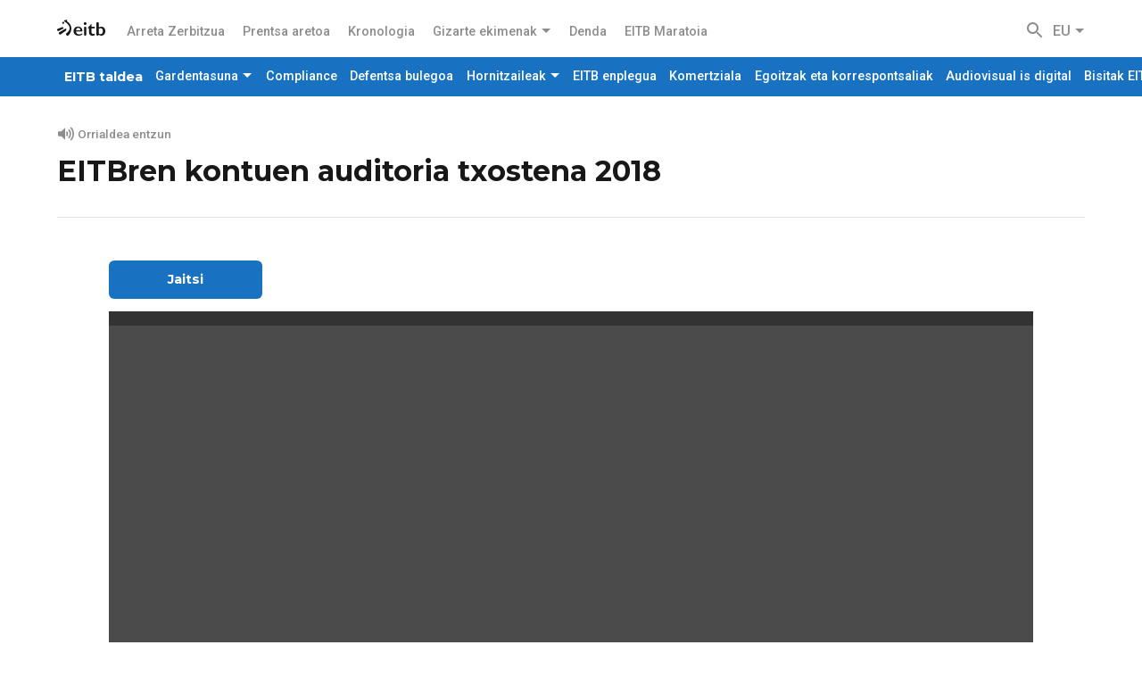

--- FILE ---
content_type: text/html; charset=UTF-8
request_url: https://www.eitbtaldea.eus/pdf.php?NN6NryCJBSSR4tNK7ofDAw==
body_size: 13144
content:
<!DOCTYPE html>
<html lang="eu">


<head>
        <script src="https://www.eitbtaldea.eus/js/gtm.js?v=2025-11-13/04:22"></script>
    <meta name="verify-v1" content="google-site-verification=guwMJLACUhMi7XvYQVqwIIMgfOyRDASFsM3qVhZPR3o">
    <meta http-equiv="X-UA-Compatible" content="IE=Edge">
    <meta name="viewport" content="width=device-width, initial-scale=1">
    <meta name="Author" content="EITB Euskal Irrati Telebista">
    <meta name="Locality" content="EITB Euskal Irrati Telebista">
    <meta name="robots" content="all, index, follow">
    <meta property="og:type" content="website">
    <meta property="og:site_name" content="eitbtaldea.eus">
    <meta name="format-detection" content="telephone=no">
    <meta charset="utf-8">
    <link href="https://www.eitbtaldea.eus/styles/main.css?v=2025-11-13/04:22" rel="stylesheet" type="text/css">
    <link href="https://www.eitbtaldea.eus/styles/responsive.css?v=2025-11-13/04:22" rel="stylesheet" type="text/css">
    <link href="https://www.eitbtaldea.eus/styles/browser.css?v=2025-11-13/04:22" rel="stylesheet" type="text/css">
    <script src="https://www.eitbtaldea.eus/js/polyfill.js?v=2025-11-13/04:22"></script>
    <script src="https://www.eitbtaldea.eus/js/main.js?v=2025-11-13/04:22"></script>
    <script src="https://www.eitbtaldea.eus/js/jquery.js?v=2025-11-13/04:22"></script>
    <link rel="icon" type="image/x-icon" href="https://www.eitbtaldea.eus/img/favicon.ico">
    <link rel="stylesheet" type="text/css" media="all" href="https://www.eitbtaldea.eus/styles/tts/tts.css" id="tss-styles">
    <link rel="stylesheet" type="text/css" media="all" href="https://www.eitbtaldea.eus/styles/tts/tinybox.css">
    <link rel="stylesheet" type="text/css" media="all" href="https://www.eitbtaldea.eus/styles/tts/all.min.css">
    <script src="https://www.eitbtaldea.eus/js/module.js?v=2025-11-13/04:22"></script>
    <script src='https://cdn.privacy-mgmt.com/unified/wrapperMessagingWithoutDetection.js' async></script>
    <meta name="lang" content="eu">
    <meta property="og:locale" content="eu_ES">
    <title>EITBren kontuen auditoria txostena 2018</title>
    <link href="https://www.eitbtaldea.eus/pdf.php" rel="canonical">
</head>

<body>
    <noscript><iframe src="https://www.googletagmanager.com/ns.html?id=GTM-5QRSBTF"
height="0" width="0" style="display:none;visibility:hidden"></iframe></noscript>
    <header>
        <div class="header-primary">
            <div class="span">
                <!-- LOGO EITB -->
                <a id="main-logo" href="https://www.eitb.eus/es" target="_blank" rel="noreferrer noopener">
                    <svg width="54" height="17.465708" viewBox="0 0 54 17.465708"><title>EITB logo berria</title><path d="m 11.168734,1.015e-4 c -0.0031,0 -0.0068,0.00113 -0.0099,0.00198 l -0.0079,0.00198 C 10.65676,0.1210649 8.1331217,0.7652257 7.9782579,0.8308427 7.8271999,0.8949903 7.6624283,1.0764941 7.6351265,1.2943719 c -0.00223,0.01535 -0.00516,0.030462 -0.00597,0.046151 -0.008,0.1592028 0.054535,0.3900002 0.3953039,0.5779062 0.2364349,0.1270947 5.7949676,3.1586921 6.0519596,7.1455706 0.02901,0.444764 -0.0076,0.884403 -0.110362,1.3223583 -0.368335,1.561991 -1.572682,3.078482 -3.593854,4.522921 l -0.02009,0.01606 c -0.0021,0.0017 -0.0041,0.0035 -0.0058,0.0058 -0.133637,0.123955 -0.230209,0.282627 -0.286951,0.461519 -0.04253,0.132368 -0.06349,0.276889 -0.06019,0.429419 0.01207,0.477605 0.2492689,0.953324 0.6340909,1.2742 0.07067,0.05921 0.144908,0.111395 0.224742,0.156518 0.02645,0.01503 0.05489,0.02869 0.08226,0.04215 0.01392,0.0066 0.02605,0.01375 0.0401,0.02009 0.03785,0.01715 0.07704,0.03398 0.116387,0.04816 0.0041,0.0015 0.0077,0.0025 0.01203,0.004 0.03877,0.01363 0.07841,0.02553 0.11839,0.03615 0.005,0.0013 0.01098,0.0028 0.01605,0.004 0.03719,0.0094 0.07429,0.01713 0.11237,0.02405 0.0082,0.0015 0.01772,0.0046 0.02609,0.0058 0.02749,0.0045 0.05429,0.0066 0.08226,0.0099 0.01945,0.0022 0.03862,0.0044 0.05821,0.0058 0.02215,0.0018 0.04592,0.003 0.06825,0.004 0.02591,0.001 0.05012,0.002 0.07624,0.002 0.05407,0 0.109605,-0.0011 0.164544,-0.0058 0.469396,-0.04188 0.904169,-0.264775 1.193937,-0.612017 l 0.04216,-0.05417 c 0.05104,-0.05724 0.169154,-0.192182 0.331091,-0.397308 0.823314,-1.034321 2.590545,-3.614851 2.590545,-6.7061203 0,-0.102463 -8.12e-4,-0.214248 -0.0058,-0.349154 C 15.880248,7.0010514 14.757863,4.8668178 12.647915,2.989695 l -0.0019,-0.00198 c -0.0012,-0.001 -0.0038,-0.00184 -0.004,-0.00198 -0.04002,-0.032375 -0.11525,-0.094881 -0.21471,-0.1765822 -0.01424,-0.011684 -0.02897,-0.023705 -0.04414,-0.036121 -0.03027,-0.024963 -0.06291,-0.050559 -0.09633,-0.078257 C 11.918366,2.3897151 11.372753,1.9259686 11.0446,1.5972837 10.963692,1.5167157 10.924204,1.4188432 10.924204,1.2942845 c 0,-0.047864 0.0056,-0.098292 0.01606,-0.1484898 0.04748,-0.220481 0.181679,-0.4569446 0.284941,-0.6401116 L 11.333542,0.300994 c 0.0095,-0.022095 0.01619,-0.042783 0.02009,-0.064213 0.0046,-0.019161 0.0058,-0.037158 0.0058,-0.054176 0,-0.018226 -0.0013,-0.035815 -0.0058,-0.052175 -0.0045,-0.016419 -0.01283,-0.031932 -0.02206,-0.046152 C 11.294442,0.023999 11.230449,0.001069 11.181073,0 Z M 6.7963147,2.3277792 c -0.6308713,0 -1.1437727,0.4987564 -1.1437727,1.1136728 v 0.00198 0.00601 c 0,0.6135817 0.5134356,1.111667 1.1437727,1.111667 0.5916857,0 1.0800785,-0.4399211 1.1377521,-1.0013024 0.00435,-0.038916 0.00597,-0.07847 0.00597,-0.1183907 0,-0.6149161 -0.5135029,-1.1136727 -1.1437719,-1.1136727 z M 31.435579,2.7391357 c -0.855822,0 -1.553123,0.6969661 -1.553123,1.5531218 0,0.8548885 0.697301,1.5491098 1.553123,1.5491098 0.855489,0 1.551116,-0.6942213 1.551116,-1.5491098 0,-0.8561557 -0.695627,-1.5531218 -1.551116,-1.5531218 z m 13.948001,0.014046 c -0.736136,0 -1.336405,0.5995364 -1.336405,1.3364079 V 16.1293 c 0,0.736137 0.600269,1.336408 1.336405,1.336408 0.544229,0 1.027678,-0.328043 1.234073,-0.834752 0.0422,-0.103666 0.153594,-0.164567 0.262868,-0.14247 0.09343,0.01897 0.16455,0.09579 0.234772,0.154508 0.07774,0.06495 0.163984,0.116623 0.250827,0.168555 0.20119,0.12042 0.411397,0.227397 0.628071,0.317044 0.416732,0.172353 0.85841,0.279724 1.308317,0.313035 0.103131,0.0074 0.20562,0.01203 0.309019,0.01203 2.583089,0 4.388474,-2.029774 4.388474,-4.93427 0,-1.421346 -0.443092,-2.6402343 -1.28223,-3.5256293 -0.835529,-0.8814566 -1.984721,-1.3464441 -3.32296,-1.3464441 -0.887595,0 -1.45403,0.1590674 -2.327678,0.6561697 -0.07226,0.040842 -0.161073,0.039482 -0.232765,-0.00202 -0.07181,-0.041875 -0.116385,-0.1177555 -0.116385,-0.2006636 V 4.0895896 c 0,-0.7368715 -0.598263,-1.3364079 -1.334403,-1.3364079 z m -6.830525,1.6494404 c -0.01146,0 -0.0224,0.00543 -0.03012,0.014046 l -4.10955,4.5811086 c -0.0065,0.0073 -0.0099,0.01811 -0.0099,0.02808 v 0.367215 c 0,0.02242 0.01774,0.04009 0.04011,0.04009 h 1.073541 c 0.188038,0 0.341122,0.153082 0.341122,0.341128 v 4.1175853 c 0,3.108957 2.331372,3.573786 3.720273,3.573786 0.934522,0 1.688131,-0.154181 2.690876,-0.55182 0.01544,-0.006 0.02609,-0.02151 0.02609,-0.03813 v -1.695584 c 0,-0.0198 -0.01249,-0.03054 -0.01803,-0.03408 -0.0054,-0.0035 -0.02033,-0.01009 -0.03813,-0.002 -0.661842,0.29591 -1.23104,0.427408 -1.846089,0.427408 -1.109277,0 -1.799937,-0.712005 -1.799937,-1.860134 V 9.7743967 c 0,-0.188045 0.153087,-0.341126 0.341126,-0.341126 h 3.320955 c 0.02242,0 0.0401,-0.01768 0.0401,-0.04009 V 7.769806 c 0,-0.022416 -0.01768,-0.040087 -0.0401,-0.040087 h -3.320956 c -0.188038,0 -0.341125,-0.1531555 -0.341125,-0.3411269 v -2.945838 c 0,-0.022358 -0.01768,-0.040129 -0.04011,-0.040129 z M 23.465291,7.5610396 c -1.42815,0 -2.71473,0.4935762 -3.623952,1.3885781 -0.909292,0.895074 -1.410652,2.1635873 -1.410652,3.5717803 0,2.997749 2.178949,4.934278 5.552312,4.934278 0.756562,0 2.523718,5.72e-4 4.231957,-1.197956 v -1.408646 c -1.301255,0.890071 -2.254236,1.224039 -3.473455,1.224039 -2.092263,0 -3.409482,-1.144517 -3.525628,-3.060089 -0.0039,-0.06403 0.01812,-0.125843 0.0622,-0.172574 0.04398,-0.04668 0.106347,-0.07428 0.170562,-0.07428 h 6.944908 C 28.411863,11.234424 27.950206,9.9329337 27.055133,8.9997477 26.165267,8.0719693 24.890174,7.5610044 23.465293,7.5610044 Z m 7.976307,0.050131 c -0.724322,0 -1.312329,0.5886787 -1.312329,1.3123322 V 16.14733 c 0,0.724253 0.588007,1.314332 1.312329,1.314332 0.72459,0 1.314337,-0.590079 1.314337,-1.314332 V 8.9235092 c 0,-0.7236535 -0.589747,-1.3123332 -1.314337,-1.3123332 z M 5.7468525,8.1750671 c -0.024631,6.55e-5 -0.049212,0.00342 -0.072244,0.00585 -0.00505,5.339e-4 -0.00911,0.00131 -0.014046,0.00192 -0.023164,0.00313 -0.047056,0.00594 -0.068217,0.012029 C 5.1359653,8.3184456 3.8416643,8.8200311 2.80114,9.2222777 1.9742872,9.5414877 1.1191681,9.8703557 0.87679308,9.9386407 l -0.0461519,0.01202 c -0.009691,0.0025 -0.0178664,0.0089 -0.0220745,0.01802 l -0.001975,0.002 c -0.14077379,0.0577 -0.26059981,0.1311463 -0.36519894,0.2227293 -0.228024,0.200453 -0.37520203,0.468274 -0.42339674,0.764521 -0.007253,0.04351 -0.0111788,0.08777 -0.014046,0.132436 -0.001642,0.02281 -0.001904,0.04709 -0.001975,0.07023 C 0.0019083,11.164797 0,11.168097 0,11.172607 v 0.002 0.004 c 0,0.314531 0.11640639,0.61791 0.32507229,0.852809 0.22842407,0.261936 0.54456409,0.41729 0.89093801,0.439451 0.024298,0.0014 0.047943,0.002 0.07224,0.002 0.1720852,0 0.3423303,-0.03456 0.5076742,-0.104344 0.00383,0.0014 0.00808,0.0019 0.012038,0.0019 h 0.00198 c 0.00495,-1.31e-4 0.00966,-0.0017 0.014046,-0.004 l 0.040132,-0.02011 C 2.3310349,12.11347 3.0571364,11.727901 3.7623677,11.353091 4.8463475,10.77629 6.1963201,10.058392 7.0150961,9.6815787 c 0.1559983,-0.07141 0.2508844,-0.174895 0.2789191,-0.298985 0.017821,-0.07419 0.011709,-0.156829 -0.020057,-0.242802 -0.00556,-0.01511 -0.011121,-0.02896 -0.018069,-0.04414 -0.00223,-0.0048 -0.00568,-0.01111 -0.008,-0.01606 -0.00505,-0.01032 -0.010444,-0.01986 -0.01606,-0.03011 -0.00333,-0.0058 -0.00658,-0.0121 -0.010015,-0.01802 -0.00536,-0.0092 -0.010117,-0.01879 -0.01606,-0.02808 -0.00394,-0.0061 -0.00991,-0.01177 -0.014046,-0.01802 -0.00597,-0.0089 -0.011658,-0.01918 -0.018056,-0.02808 -0.00466,-0.0063 -0.00931,-0.01156 -0.014046,-0.01802 -0.00658,-0.00866 -0.013065,-0.017178 -0.020058,-0.026084 -0.00505,-0.00614 -0.010778,-0.013661 -0.01606,-0.020099 -0.0074,-0.00886 -0.014327,-0.017187 -0.022072,-0.026093 -0.00546,-0.00604 -0.010443,-0.013902 -0.01606,-0.020099 -0.00829,-0.00897 -0.017544,-0.017066 -0.026079,-0.026093 -0.00557,-0.00575 -0.010373,-0.01216 -0.01605,-0.018024 -0.00961,-0.00957 -0.020149,-0.018376 -0.030096,-0.028078 -0.00526,-0.00494 -0.010778,-0.011112 -0.016059,-0.016059 -0.014684,-0.013913 -0.02873,-0.026526 -0.044153,-0.040097 l -0.00193,-0.00192 c -0.016222,-0.014386 -0.033205,-0.030164 -0.050174,-0.044137 -0.00578,-0.00474 -0.012193,-0.00917 -0.018053,-0.014085 -0.011344,-0.00907 -0.022435,-0.016996 -0.034114,-0.026093 -0.00708,-0.00544 -0.014863,-0.012492 -0.022072,-0.018024 -0.010748,-0.00806 -0.02109,-0.016068 -0.032102,-0.024108 -0.00769,-0.00554 -0.016202,-0.010458 -0.024084,-0.016058 -0.010686,-0.00756 -0.021161,-0.016593 -0.032103,-0.024048 -0.00829,-0.00554 -0.015797,-0.010458 -0.024084,-0.016059 -0.010878,-0.00715 -0.023103,-0.014951 -0.034114,-0.022064 -0.0085,-0.00534 -0.015605,-0.01072 -0.024084,-0.016058 -0.011284,-0.00695 -0.022699,-0.013087 -0.034114,-0.020099 -0.0085,-0.00503 -0.017678,-0.010981 -0.026079,-0.016059 -0.01182,-0.00685 -0.022162,-0.013218 -0.034114,-0.020099 -0.00829,-0.00453 -0.017881,-0.00927 -0.026079,-0.014084 -0.013014,-0.00705 -0.025102,-0.015081 -0.03813,-0.022064 -0.00719,-0.00383 -0.014786,-0.00816 -0.022072,-0.01202 -0.017426,-0.00907 -0.034559,-0.017328 -0.052177,-0.026093 -0.00304,-0.00141 -0.00708,-0.00252 -0.010015,-0.00393 -0.020361,-0.00977 -0.039781,-0.018709 -0.060196,-0.028078 -0.00688,-0.00303 -0.013266,-0.00685 -0.020057,-0.00987 -0.013811,-0.00604 -0.028396,-0.01223 -0.042138,-0.018024 -0.008,-0.00332 -0.01607,-0.00665 -0.024084,-0.00987 -0.012549,-0.00494 -0.025637,-0.00917 -0.03813,-0.014085 -0.00869,-0.00322 -0.015473,-0.00665 -0.024084,-0.00987 -0.011881,-0.00433 -0.024247,-0.00977 -0.036118,-0.014085 -0.0088,-0.00303 -0.017345,-0.00494 -0.026079,-0.00786 -0.011548,-0.00383 -0.024563,-0.00836 -0.036118,-0.012019 -0.00869,-0.00262 -0.017478,-0.00342 -0.026079,-0.00585 -0.011613,-0.00332 -0.022638,-0.00674 -0.034114,-0.00987 -0.0085,-0.00222 -0.015665,-0.00575 -0.024075,-0.00786 -0.011688,-0.00282 -0.024575,-0.00534 -0.036118,-0.00796 -0.0079,-0.00171 -0.014262,-0.00231 -0.022072,-0.00393 -0.012357,-0.00252 -0.025907,-0.00564 -0.03813,-0.00786 -0.00678,-0.00121 -0.013328,-0.00292 -0.020058,-0.00393 -0.01588,-0.00252 -0.030662,-0.00403 -0.046151,-0.00585 -0.00283,-3.324e-4 -0.00719,-0.00171 -0.010015,-0.00202 -0.018225,-0.00202 -0.034609,-0.00292 -0.052177,-0.00393 -0.00536,-3.355e-4 -0.010778,1.994e-4 -0.016061,0 -0.010343,-4.02e-4 -0.02196,-0.00192 -0.032103,-0.00192 z M 23.682006,8.9435987 c 1.338705,0 2.257464,0.91252 2.39791,2.3818543 0.006,0.06553 -0.01608,0.130061 -0.06019,0.17859 -0.04418,0.0486 -0.106885,0.07624 -0.172568,0.07624 H 21.51286 c -0.06553,0 -0.12838,-0.02777 -0.17257,-0.07624 -0.04424,-0.04873 -0.06638,-0.113171 -0.06019,-0.17859 0.140976,-1.4916283 1.039852,-2.3818543 2.40192,-2.3818543 z m 24.960325,0.321062 c 0.753758,0 1.401509,0.268175 1.872175,0.7765603 0.526736,0.568857 0.792614,1.387429 0.792614,2.434027 0,2.104345 -0.980427,3.361086 -2.622649,3.361086 -0.629737,0 -1.210622,-0.245466 -1.882211,-0.798634 -0.05413,-0.04444 -0.08431,-0.110308 -0.08431,-0.180598 v -4.747659 c 0,-0.07773 0.03786,-0.1491783 0.102337,-0.1926313 0.702829,-0.475277 1.197282,-0.652151 1.822011,-0.652151 z M 9.8624281,9.6980857 c -0.013068,0 -0.026658,6.76e-4 -0.040097,0.002 -0.00202,2.05e-4 -0.00383,0.0017 -0.00584,0.0019 -0.022214,0.0025 -0.044963,0.0057 -0.068256,0.01203 -0.00544,0.0014 -0.012432,0.0043 -0.018034,0.0058 -0.023736,0.0069 -0.047683,0.01508 -0.072205,0.02609 -1.4010517,0.6281363 -2.7765874,1.4408803 -4.1075489,2.2273493 -1.0116205,0.597091 -1.9672465,1.162217 -2.8353509,1.583222 -0.00336,0.0014 -0.00555,0.0023 -0.00799,0.004 -0.00653,0.003 -0.013392,0.0065 -0.020065,0.0099 -0.00527,0.0028 -0.010911,0.0054 -0.016055,0.0079 l -0.042138,0.02009 c -0.00534,0.0025 -0.0092,0.0085 -0.012038,0.01408 -0.3733418,0.20653 -0.6277463,0.560621 -0.6983031,0.975216 -0.00777,0.04682 -0.013048,0.09372 -0.016056,0.140464 -0.022564,0.318337 0.065736,0.631752 0.2548405,0.896957 0.2145402,0.302252 0.5333622,0.502916 0.8969581,0.563858 0.074964,0.01246 0.1498465,0.01803 0.2247418,0.01803 0.2630677,-6.5e-5 0.5210417,-0.07483 0.7464621,-0.220724 0.00617,0 0.012589,-0.0025 0.018063,-0.0058 l 0.038088,-0.02412 C 4.6149663,15.610731 6.034941,14.654956 7.4887256,13.673107 L 9.7241,12.162123 c 0.2351641,-0.156196 0.427984,-0.64079 0.513693,-1.137752 0.07649,-0.438624 0.07148,-0.886945 -0.06019,-1.1257143 -0.01207,-0.0217 -0.02618,-0.04199 -0.04011,-0.06018 -0.0036,-0.0046 -0.0062,-0.0095 -0.0099,-0.01408 -0.01366,-0.01635 -0.0289,-0.03102 -0.04414,-0.04414 l -0.0019,-0.0019 c -0.01609,-0.0137 -0.03446,-0.02592 -0.05221,-0.03615 -0.0044,-0.0025 -0.0093,-0.0054 -0.01408,-0.0078 -0.01641,-0.0084 -0.03254,-0.01462 -0.05015,-0.0201 -0.002,-6.66e-4 -0.0038,-0.0014 -0.0058,-0.002 -0.01952,-0.0055 -0.03935,-0.0099 -0.06019,-0.01203 -0.0051,-5.35e-4 -0.01072,2.7e-4 -0.01606,0 -0.0065,-3.35e-4 -0.01342,-0.0019 -0.02009,-0.0019 z" fill="#181818" /></svg>                </a>
                <nav class="primary" id="primary">
                    <i class="close-menu respo-menu-icon"><svg width="25" height="25" viewBox="0 0 20 20">
                            <path d="M4.34 2.93l12.73 12.73-1.41 1.41L2.93 4.35z" />
                            <path d="M17.07 4.34L4.34 17.07l-1.41-1.41L15.66 2.93z" />
                        </svg></i>
                    <ul>
                        <li><a href="https://www.eitb.eus/eu/kontaktua/" target="_blank" rel="noreferrer noopener">Arreta Zerbitzua</a></li>
                        <li><a href="https://www.eitb.eus/eu/prentsa-aretoa/" target="_blank" rel="noreferrer noopener">Prentsa aretoa</a></li>
                        <li><a href="https://www.eitb.eus/eu/eitb-taldea/eitb40/kronologia/" target="_blank" rel="noreferrer noopener">Kronologia</a></li>
                        <li id="liIniciativa"><a class="has-sub-menu" id="navIniciativa">Gizarte ekimenak <svg class="icon-filled arrow-inic" width="12" height="12" viewBox="0 0 12 12">
                                    <g>
                                        <path class="icon-filled__glyph" d="M1 4h10L6 9 1 4"></path>
                                    </g>
                                </svg></a>
                            <ul class="sub-menu" id="naviniciativa">
                                <li><a href="https://www.eitb.eus/eu/eitb-taldea/eitb-maratoia/" target="_blank" rel="noreferrer noopener">EITB Maratoia</a></li>
                                <li><a href="https://www.eitb.eus/eu/eitb-taldea/ekin/" target="_blank" rel="noreferrer noopener">EKIN</a></li>
                                <li><a href="https://www.eitb.eus/eu/kultura/zinema/eitb-euskal-zinemarekin-bat/" target="_blank" rel="noreferrer noopener">EITB euskal zinemarekin bat</a></li>
                            </ul>
                        </li>
                        <li><a href="https://eitbdenda.eus/" target="_blank" rel="noreferrer noopener">Denda</a></li>
                        <li><a href="https://www.eitb.eus/eu/eitb-taldea/eitb-maratoia/" target="_blank" rel="noreferrer noopener">EITB Maratoia</a></li>
                    </ul>
                </nav>
            </div>

            <div>
                <!-- LUPA -->
                <a id="icon-search">
                    <svg class="icon-filled" viewBox="0 0 24 20">
                        <path class="icon-filled__glyph" d="m14.71 14h.79l4.99 5-1.49 1.49-5-4.99v-.79l-.27-.28c-1.14.98-2.62 1.57-4.23 1.57-3.59 0-6.5-2.91-6.5-6.5s2.91-6.5 6.5-6.5 6.5 2.91 6.5 6.5c0 1.61-.59 3.09-1.57 4.23zm-9.71-4.5c0 2.49 2.01 4.5 4.5 4.5s4.5-2.01 4.5-4.5-2.01-4.5-4.5-4.5-4.5 2.01-4.5 4.5z"></path>
                    </svg>
                </a>

                <!-- MENU IDIOMA -->
                <nav class="lang">
                    <span id="current-lang"><a>
                            EU
                            <svg class="icon-filled" id="arrow-lang" width="12" height="12" viewBox="0 0 12 12">
                                <g id="down">
                                    <path class="icon-filled__glyph" d="M1 4h10L6 9 1 4"></path>
                                </g>
                            </svg>
                        </a></span>
                    <ul id="lang-nav">
                        <li><a href="https://www.eitbtaldea.eus/es/pdf.php?NN6NryCJBSSR4tNK7ofDAw==">ES</a></li>
                        <li><a href="https://www.eitbtaldea.eus/en/">EN</a></li>
                        <li><a href="https://www.eitbtaldea.eus/fr/">FR</a></li>
                    </ul>
                </nav>

                <i class="respo-menu-icon"><svg class="icon-filled" fill="#8d8d8d" width="30" height="30" viewBox="0 0 20 20" preserveAspectRatio="xMidYMid slice">
                        <rect width="16" height="2" x="2" y="6" ry="1"></rect>
                        <rect width="16" height="2" x="2" y="10" ry="1"></rect>
                        <rect width="16" height="2" x="2" y="14" ry="1"></rect>
                    </svg></i>
            </div>
        </div>

        <div class="header-secondary" id="secondary">
            <nav>
                <i class="respo-menu-icon" class="close-menu"><svg width="25" height="25" viewBox="0 0 20 20">
                        <path d="M4.34 2.93l12.73 12.73-1.41 1.41L2.93 4.35z"></path>
                        <path d="M17.07 4.34L4.34 17.07l-1.41-1.41L15.66 2.93z"></path>
                    </svg></i>
                <ul>
                    <li class="grupo-eitb"><a href="https://www.eitbtaldea.eus/">EITB taldea</a></li>
                    <li  id="liTransp"><a class="has-sub-menu" id="navTransp">Gardentasuna <svg class="icon-filled arrow-inic" width="12" height="12" viewBox="0 0 12 12">
                                <g>
                                    <path class="icon-filled__glyph" d="M1 4h10L6 9 1 4"></path>
                                </g>
                            </svg></a>
                        <ul class="sub-menu" id="navtransparencia">
                            <li><a href="https://www.eitbtaldea.eus/gardentasuna/aurkezpena-antolaketa.php">
                                    <h3>Aurkezpena eta antolaketa</h3> <span>Nor garen eta zer egiten dugun. Erakundearen funtzioei, enpresa-egiturari, organigramari eta goi-kargudunei buruzko informazioa.</span>
                                </a></li>
                            <li><a href="https://www.eitbtaldea.eus/gardentasuna/araudia-konpromisoak.php">
                                    <h3>Araudia eta konpromisoak</h3> <span>Araudia, lege-esparrua eta EITBk bere kabuz onarturiko bestelako erregulazioak.</span>
                                </a></li>
                            <li><a href="https://www.eitbtaldea.eus/gardentasuna/plangintza-eta-emaitzak.php">
                                    <h3>Plangintza eta emaitzak</h3> <span>EITBk Eusko Jaurlaritzarekin duen programa-kontratua, erakundearen aurrekontua, urteko kontuak eta estrategia.</span>
                                </a></li>
                            <li><a href="https://www.eitbtaldea.eus/gardentasuna/kontratuak-hitzarmenak.php">
                                    <h3>Kontratuak eta hitzarmenak</h3> <span>Formalizatutako kontratuak, kontratu txikiak, sinatutako hitzarmenak, kudeaketa-enkarguak eta indarrean dauden administrazio-prozedura elektronikoak.</span>
                                </a></li>
                            <li><a href="https://www.eitbtaldea.eus/gardentasuna/balio-soziala.php">
                                    <h3>Balio soziala</h3> <span>Euskadiren eraldaketa sozialerako gizarte-erakunde erreferentziazkoa izateko EITBk egiten dituen jarduerei buruzko informazioa.</span>
                                </a></li>
                            <li><a href="https://www.eitbtaldea.eus/gardentasuna/kazetaritzarako-jarraibideak.php">
                                    <h3>Kazetaritza jardunbidea</h3> <span>EITBren funtzio nagusia betetzen den inguruneari buruzko informazioa.</span>
                                </a></li>
                            <li><a href="https://www.gardena.euskadi.eus/informazioa-gardena/-/informazio-publikora-sartzeko-eskubidea/" target="_blank" rel="noopener noreferrer">
                                    <h3>Informazio publikorako sarbidea</h3> <span>Pertsona guztiek dute informazio publikora iristeko eskubidea. Zure eskubidea erabil dezakezu, eta/edo edozein informazio Interneten ikusgai egotea eskatu.</span>
                                </a></li>
                        </ul>
                    </li>
                    <li ><a href="https://www.eitbtaldea.eus/compliance.php">Compliance</a></li>
                    <li ><a href="https://www.eitbtaldea.eus/defentsa-bulegoa.php">Defentsa bulegoa</a></li>

                    <li  id="liProv"><a class="has-sub-menu" id="navProv">Hornitzaileak <svg class="icon-filled arrow-inic" width="12" height="12" viewBox="0 0 12 12">
                                <g>
                                    <path class="icon-filled__glyph" d="M1 4h10L6 9 1 4"></path>
                                </g>
                            </svg></a>
                        <ul class="sub-menu" id="navproveedores">
                            <li><a href="https://www.eitbtaldea.eus/hornitzaileak/inicio.php" target="_blank" rel="noreferrer noopener">
                                    <h3>Enpresen ataria</h3> <span>Hornitzaileek enpresekin dituzten harremanen kudeaketa.</span>
                                </a></li>
                            <li><a href="https://www.eitbtaldea.eus/ekoiztetxeenataria/prg_inicio.php" target="_blank" rel="noreferrer noopener">
                                    <h3>Ekoiztetxeen ataria</h3> <span>Programa-proposamenen, film luze zinematografikoen, banakako dokumentalen eta film laburren kudeaketa.</span>
                                </a></li>
                            <li><a href="https://www.eitbtaldea.eus/kontratatzailearen-profila.php">
                                    <h3>Kontratatzailearen profila</h3> <span>EITBren kontratazio publikoaren kudeaketa.</span>
                                </a></li>
                        </ul>
                    </li>
                    <li ><a href="https://www.eitbtaldea.eus/eitbn-lan-egin.php">EITB enplegua</a></li>
                    <li ><a href="https://www.eitbtaldea.eus/komertziala.php">Komertziala</a></li>
                    <li ><a href="https://www.eitbtaldea.eus/gure-egoitzak.php">Egoitzak eta korrespontsaliak</a></li>
                    <li ><a href="https://www.eitbtaldea.eus/audiovisual-is-digital.php">Audiovisual is digital</a></li>
                    <li ><a href="https://www.eitbtaldea.eus/bisitak-eitb.php">Bisitak EITBn</a></li>
                    <li ><a href="https://www.eitbtaldea.eus/open-data.php">Open Data</a></li>
                    <li ><a href="https://www.eitbtaldea.eus/argazki-galeria.php">Argazki galeria</a></li>
                    <li class="fill"></li>
                </ul>
            </nav>
        </div>

        <form class="search-bar" id="buscador_portales" method="post">
            <input maxlength="30" type="text" id="buscar" name="buscar" value="" title="Bilatu eitbtaldea.eus-en" placeholder="Bilatu...">
            <button type="submit"><i><svg class="icon-filled" viewBox="0 0 24 24">
                        <path class="icon-filled__glyph" d="m14.71 14h.79l4.99 5-1.49 1.49-5-4.99v-.79l-.27-.28c-1.14.98-2.62 1.57-4.23 1.57-3.59 0-6.5-2.91-6.5-6.5s2.91-6.5 6.5-6.5 6.5 2.91 6.5 6.5c0 1.61-.59 3.09-1.57 4.23zm-9.71-4.5c0 2.49 2.01 4.5 4.5 4.5s4.5-2.01 4.5-4.5-2.01-4.5-4.5-4.5-4.5 2.01-4.5 4.5z"></path>
                    </svg></i></button>
        </form>
    </header>
    <div class="frame center pdf-reader">
        <a class="barra-esteka" id="barra-audio">
    <svg viewBox="0 0 100 100" width="20" height="20">
        <path d="M43.7,18.2c-0.7-0.3-1.5-0.2-2.1,0.5L23.5,36.8h-0.2H9.8c-2.7,0-4.8,2.1-4.8,4.7v17.1c0,2.5,2.1,4.8,4.8,4.8h13.6  c0,0,0,0,0.2,0l18.1,17.9c0.4,0.4,0.8,0.7,1.3,0.7c1.1,0,1.9-1.1,1.9-2.1V20C44.8,19.1,44.4,18.5,43.7,18.2L43.7,18.2z M49.8,41.2  c4.6,4.9,4.6,12.6,0,17.6l5.8,5.8c8.2-8.2,8.2-21.3,0-29.2L49.8,41.2z M61.4,29.4c11.3,11.3,11.3,29.8,0,41.2l5.9,5.9  c14.7-14.7,14.7-38.2,0-52.9L61.4,29.4z M73.3,17.5c17.8,18.1,17.8,46.9,0,64.8l5.8,5.9c21.2-21.2,21.2-55.3,0-76.5L73.3,17.5z" />
    </svg> <span>Orrialdea entzun</span>
</a>

<div id="preloadedImages"></div>
<p id="lerrojauzia1" class="clear"></p>
<div id="audiobotoiak" class="audiobotoiak{% if not request.mobile or request.tablet %}{% else %} mobile{% endif %}">
    <!--div id="audiobotoiak" class="audiobotoiak"-->
    <div class="ezkerrean">
        <a href="#" id="playbotoiabozgorailua" onclick="TTS.entzun(); return false;" class="playbotoiabozgorailua audiobotoia" title="Edukia entzun" accesskey="p"></a>
        <a href="#" id="gelditubotoia" onclick="TTS.stopBotoia(); return false;" class="gelditubotoia audiobotoia" title="Amaitu" accesskey="s" style="display:none"></a>
        <a href="#" id="hasierarabotoia" onclick="TTS.hasierara(); return false;" class="hasierarabotoia audiobotoia" title="Hasierara" accesskey="c" style="display:none"></a>
        <a href="#" id="atzeraparagrafoabotoia" onclick="TTS.atzeraparagrafoa(); return false;" class="atzeraparagrafoabotoia audiobotoia" title="Aurreko paragrafora" accesskey="x" style="display:none"></a>
        <a href="#" id="atzerabotoia" onclick="TTS.atzera(); return false;" class="atzerabotoia audiobotoia" title="Aurreko esaldira" accesskey="a" style="display:none"></a>
        <a href="#" id="playbotoia" onclick="TTS.entzun(); return false;" class="playbotoia audiobotoia play" title="Entzun" accesskey="p" style="display:none"></a>
        <a href="#" id="aurrerabotoia" onclick="TTS.aurrera(); return false;" class="aurrerabotoia audiobotoia" title="Hurrengo esaldira" accesskey="d" style="display:none"></a>
        <a href="#" id="aurreraparagrafoabotoia" onclick="TTS.aurreraparagrafoa(); return false;" class="aurreraparagrafoabotoia audiobotoia" title="Hurrengo paragrafora" accesskey="w" style="display:none"></a>
        <a href="#" id="amaierarabotoia" onclick="TTS.amaierara(); return false;" class="amaierarabotoia audiobotoia" title="Amaierara" accesskey="e" style="display:none"></a>
        <a href="#" id="joanbotoia" onclick="TTS.joan(); return false;" class="joanbotoia audiobotoia" title="Zati zehatz batera joateko, klik egin bertan eta jarraitu botoia sakatu" accesskey="j" style="display:none"></a>
        <a href="#" id="azalpentestua" onclick="TTS.entzun(); return false;" class="azalpentestua audiobotoia" title="Edukia entzun" style="display:none"><span id="entzuntestua" class="entzuntestua">Orria entzun</span></a>
        <a href="#" id="aboutbotoia" onclick="TTS.about(); return false;" class="aboutbotoia audiobotoia" title="Honi buruz" accesskey="h" style="display:none"></a>
        <div id="bolumenakontrola" class="bolumenakontrola audiobotoia" title="Bolumena" style="display:none">
            <div class="banatzekoa"></div>
            <a href="#" id="volume" class="volume" onclick="TTS.bolumenaerakutsiezkutatu(); return false;" accesskey="v"></a>
            <a href="#" id="bolumenaslider" class="bolumenaslider"></a>
            <span id="bolumenatooltip" class="bolumenatooltip slidertooltipbolumena" style="display:none"></span>
        </div>
        <div id="abiadurakontrola" class="abiadurakontrola speed100 audiobotoia abiadura" title="Irakurketaren abiadura" style="display:none" onmousedown="TTS.abiaduraaldatu()">
            <i class="fas fa-xmark"></i>
        </div>
        <div id="hizlariakontrola" class="hizlariakontrola audiobotoia" title="Hizlaria" style="display:none">
            <a href="#" id="hizlaria" class="hizlaria" onclick="TTS.hizlariaerakutsiezkutatu(); return false;" accesskey="g"></a>
            <div id="hizlariaukera" class="hizlariaukera" style="display:none">
            </div>
        </div>
        <div id="hizkuntzakontrola" class="hizkuntzakontrola audiobotoia" title="Testuaren hizkuntza" style="display:none">
            <a href="#" id="hizkuntza" class="hizkuntza" onclick="TTS.hizkuntzaerakutsiezkutatu(); return false;" accesskey="l"></a>
            <div id="hizkuntzaaukera" class="hizkuntzaaukera" style="display:none">
                <a href="#" id="hizkuntzaeuskara" class="hizkuntzaeuskara ezkerrean aukeratuta" onclick="TTS.hizkuntzaaldatu(event); return false;" title="Euskara" accesskey="u"></a>
                <div class="ezkerrean banatzekoa"></div>
                <a href="#" id="hizkuntzagaztelania" class="hizkuntzagaztelania ezkerrean" onclick="TTS.hizkuntzaaldatu(event); return false;" title="Gaztelania" accesskey="i"></a>
            </div>
        </div>
        <div id="deskargakontrola" class="deskargakontrola audiobotoia" title="Deskargatu testuaren audioa" style="display:none" onclick="TTS.deskargatutestuaaudiogisa()">
            <a class="fas fa-download"></a>
        </div>
        <div class="banatzekoa banatzailealogoa" style="display:none"></div>
        <a id="tts_elhuyar_logoa" class="tts_elhuyar_logoa" href="https://www.elhuyar.eus/eu/site/hizketa-teknologiak" title="Elhuyar Hizkuntza eta Teknologia" target="_blank" style="display:none"></a>
    </div>
</div>
<p id="lerrojauzia2" class="clear"></p>        <h1>EITBren kontuen auditoria txostena 2018</h1>
        <main>
            <a href="https://www.eitbtaldea.eus/pdf/eitb-kontuen-auditoria-txostena-Informe-cuentas-anuales-auditadas-eitb-2018-consolidado.pdf" class="button">Jaitsi</a>
            <div id="pdf-controls" class="pdf-info"></div>
            <div class="bloque-pdf">
                <span id="loading"><img src="img/loading.gif" alt=""></span>
                <canvas id="pdf-canvas"></canvas>
            </div>
            <div id="pdf-controls-down"></div>
            <script type="module">
                import {
                    renderPdf
                } from './js/render.js?v=2025-11-13/04:22';
                const pdfUrl = 'https://www.eitbtaldea.eus/pdf/eitb-kontuen-auditoria-txostena-Informe-cuentas-anuales-auditadas-eitb-2018-consolidado.pdf';
                renderPdf(pdfUrl, 'pdf-canvas', 'pdf-controls', 'pdf-controls-down', 'eu');
            </script>
        </main>
    </div>
        <footer>
        <div class="frame">
            <svg width="119.8872" height="15" viewBox="0 0 119.8872 15"><path d="m 63.744868,0 c -0.952016,0 -1.730714,0.77826086 -1.730714,1.7314453 0,0.9514804 0.778698,1.7292479 1.730714,1.7292479 0.952542,0 1.729978,-0.7777675 1.729978,-1.7292479 C 65.474846,0.77826086 64.69741,0 63.744868,0 Z m 13.544674,0.3017578 c -0.83868,0 -1.51758,0.67909492 -1.51758,1.5183104 V 13.466309 c 0,0.838682 0.6789,1.517577 1.51758,1.517577 0.63471,0 1.17855,-0.392076 1.404786,-0.947752 v 0.02124 c 0.833784,0.604248 1.727598,0.914794 2.685792,0.914794 2.620112,0 4.46997,-2.058727 4.46997,-4.9973132 0,-2.922822 -1.91349,-4.9401854 -4.680912,-4.9401854 -0.895986,0 -1.472778,0.1588893 -2.362056,0.6650389 V 1.8200682 c 0,-0.83921548 -0.680599,-1.5183104 -1.51758,-1.5183104 z M 70.554926,1.8706054 66.424798,6.476074 v 0.5947266 h 1.409908 V 11.29541 c 0,2.75059 1.777092,3.689208 3.8313,3.689208 0.961812,0 1.770587,-0.169624 2.860112,-0.618896 v -2.24414 c -0.833252,0.425944 -1.430946,0.574951 -2.07056,0.574951 -0.961386,0 -1.516846,-0.618381 -1.516846,-1.577637 V 7.0708004 h 3.587406 V 4.9665526 H 70.938712 V 1.8706054 Z M 94.959949,4.92041 c -2.988215,0 -5.113763,2.1042644 -5.113763,5.0712887 0,3.0301873 2.209776,5.0083013 5.618405,5.0083013 0.757842,0 2.588605,-3.48e-4 4.335204,-1.283935 v -1.914551 c -1.430682,1.031152 -2.378178,1.388671 -3.598385,1.388671 -1.915213,0 -3.093252,-1.010085 -3.198487,-2.735595 h 6.965328 C 100.11535,6.919318 97.779565,4.92041 94.959949,4.92041 Z m 21.307621,0 c -2.3992,0 -4.0188,1.199609 -4.0188,2.9882808 0,3.1774952 4.81861,2.9245612 4.81861,4.3344732 0,0.442029 -0.56797,0.715576 -1.47291,0.715576 -1.15726,0 -2.14663,-0.4 -3.1355,-0.821045 v 2.146728 C 112.87981,14.51577 114.37344,15 115.93066,15 c 2.52542,0 3.95654,-1.136722 3.95654,-3.156739 0,-3.2407624 -4.8186,-3.2827008 -4.8186,-4.3557124 0,-0.6733748 0.69438,-0.7573244 1.09423,-0.7573244 0.61001,0 1.91447,0.2523156 3.24024,1.072998 V 5.6359861 C 118.393,5.1309018 117.48789,4.92041 116.26757,4.92041 Z M 55.596672,4.93286 c -2.983427,0 -5.105712,2.0825808 -5.105712,5.0332032 0,3.0460568 2.206556,5.0090328 5.608153,5.0090328 0.757947,0 2.583319,6.8e-5 4.327149,-1.271485 v -1.917478 c -1.428125,1.036477 -2.371905,1.395995 -3.591797,1.395995 -1.910097,0 -3.086766,-1.016704 -3.191893,-2.752441 h 6.951412 C 60.740654,6.912523 58.410958,4.9328611 55.596672,4.9328615 Z M 1.4216251,4.93652 c -1.02667812,0 -1.71398454,1.0562057 -1.29858467,1.9951167 L 3.3889098,14.310791 c 0.1802201,0.407305 0.5836159,0.670166 1.0290524,0.670166 h 7.319e-4 c 0.4387275,0 0.8376743,-0.2558 1.0217287,-0.654054 L 7.6179132,9.6166987 9.7741626,14.323974 c 0.183309,0.400062 0.5830824,0.656983 1.0231944,0.656983 h 0.01831 c 0.446183,0 0.849991,-0.264099 1.029786,-0.672365 L 15.095941,6.9287108 C 15.509316,5.9900122 14.821612,4.9365234 13.795892,4.9365234 h -0.0073 c -0.588805,0 -1.116998,0.3632971 -1.327149,0.91333 L 10.738031,10.364502 8.9084412,5.8103026 C 8.6965867,5.2825309 8.1852276,4.9365234 7.6164493,4.9365234 h -0.00144 c -0.5670743,0 -1.0775009,0.3439562 -1.2905267,0.8693846 L 4.4758243,10.364502 2.7517028,5.8498534 C 2.541659,5.2998205 2.0141968,4.9365234 1.4252872,4.9365234 Z m 16.2187479,0 c -1.026677,0 -1.714089,1.0562057 -1.298582,1.9951167 l 3.265869,7.3791503 c 0.18022,0.407305 0.583614,0.670167 1.029052,0.670167 h 7.2e-4 c 0.438727,0 0.837674,-0.255801 1.021729,-0.654054 L 23.83665,9.6166954 25.992901,14.32397 c 0.183309,0.400062 0.583083,0.656984 1.023192,0.656984 h 0.01832 c 0.446183,0 0.849991,-0.2641 1.029785,-0.672365 L 31.314696,6.9287154 C 31.728073,5.9900166 31.041101,4.9365278 30.01538,4.9365278 h -0.008 c -0.588805,0 -1.116266,0.3632972 -1.326418,0.9133301 L 26.956781,10.364502 25.127923,5.8103026 C 24.916069,5.2825309 24.403979,4.9365234 23.835199,4.9365234 h -7.2e-4 c -0.567075,0 -1.077503,0.3439562 -1.290529,0.8693846 l -1.849376,4.558594 -1.724122,-4.5146486 c -0.210042,-0.5500329 -0.737611,-0.91333 -1.326415,-0.91333 z m 16.248047,0 c -1.026785,0 -1.714088,1.0562057 -1.298582,1.9951167 l 3.265136,7.3791453 c 0.18022,0.407306 0.583721,0.670167 1.029053,0.670167 h 0.0016 c 0.438831,0 0.837673,-0.255802 1.021728,-0.654054 l 2.176758,-4.7102042 2.156981,4.7072752 c 0.183308,0.400062 0.582978,0.656983 1.023194,0.656983 h 0.01758 c 0.446182,0 0.850723,-0.2641 1.030517,-0.672365 L 47.562713,6.9287086 C 47.97622,5.9900122 47.288302,4.9365234 46.262688,4.9365234 h -0.008 c -0.588908,0 -1.116265,0.3632971 -1.326416,0.91333 L 43.204094,10.364502 41.375238,5.8103026 C 41.163276,5.2825309 40.651399,4.9365234 40.082514,4.9365234 h -7.21e-4 c -0.566968,0 -1.077395,0.3439562 -1.290527,0.8693846 L 36.94262,10.364502 35.218499,5.8498534 c -0.21015,-0.5500329 -0.738345,-0.91333 -1.327147,-0.91333 z m 68.82276,0.00512 c -0.83965,0 -1.51978,0.6802403 -1.51978,1.5197757 v 4.8032223 c 0,2.851883 2.0126,3.71118 3.52222,3.71118 1.23757,0 2.18138,-0.46094 3.14575,-1.57251 0,0.0091 0.003,0.01752 0.003,0.02638 -2.1e-4,0.009 -0.003,0.01742 -0.003,0.02638 0,0.839642 0.68076,1.519776 1.52051,1.519776 0.83964,0 1.5205,-0.680134 1.5205,-1.519776 0,-0.009 -0.003,-0.01742 -0.003,-0.02638 2.1e-4,-0.0089 0.003,-0.01732 0.003,-0.02638 V 6.4614257 c 0,-0.8395353 -0.68034,-1.5197754 -1.51977,-1.5197754 h -6e-4 c -0.83954,0 -1.52051,0.6802403 -1.52051,1.5197754 v 4.8867183 c -0.79693,1.195288 -1.363,1.593749 -2.11743,1.593749 -0.85999,0 -1.51025,-0.565939 -1.51025,-1.929198 V 6.4614257 c 0,-0.8395353 -0.68098,-1.5197754 -1.52051,-1.5197754 z M 63.744134,5.030262 c -0.82558,0 -1.49268,0.6689308 -1.49268,1.4912108 v 6.9667992 c 0,0.823346 0.6671,1.491944 1.49268,1.491944 0.823344,0 1.493408,-0.668598 1.493408,-1.491944 V 6.5214844 c 0,-0.8222801 -0.670064,-1.491211 -1.493408,-1.491211 z m -7.937989,1.6940963 c 1.175051,0 1.973757,0.7923283 2.099122,2.1042486 H 53.70556 c 0.125898,-1.3321496 0.904125,-2.1042404 2.100585,-2.1042404 z m 39.364015,0.00588 c 1.178351,0 1.978026,0.7996152 2.104247,2.1254886 H 93.065911 C 93.192553,7.5088644 93.970502,6.7302324 95.17016,6.7302324 Z M 80.441888,7.0517795 c 1.249398,0 2.351804,0.8511174 2.351804,2.8806149 0,1.9260746 -0.895568,3.0241686 -2.310054,3.0241686 -0.56495,0 -1.080686,-0.231462 -1.676516,-0.722167 V 7.6435748 C 79.446728,7.2111322 79.892276,7.0517782 80.441888,7.0517782 Z M 48.51928,12.455587 c -0.717471,0 -1.298584,0.568603 -1.298584,1.265625 0,0.695956 0.581113,1.262695 1.298584,1.262695 0.716299,0 1.298584,-0.566739 1.298584,-1.262695 0,-0.697022 -0.582285,-1.265625 -1.298584,-1.265625 z m 39.355221,0 c -0.717575,0 -1.298579,0.568603 -1.298579,1.265625 0,0.695956 0.581004,1.262695 1.298579,1.262695 0.716305,0 1.298586,-0.566739 1.298586,-1.262695 0,-0.697022 -0.582281,-1.265625 -1.298586,-1.265625 z" fill="#FFFFFF" /></svg>            </a>

            <ul>
                <li>&copy; EITB - 2025</li>
                <li><a href="https://www.eitbtaldea.eus/pribatutasun.php">Pribatutasun politika</a></li>
                <li><a href="https://www.eitbtaldea.eus/lege-oharra.php">Lege oharra</a></li>
                <li><a href="https://www.eitbtaldea.eus/cookien-erabilera.php">Cookien erabilera</a></li>
                <li><a id="loadModal">Cookien konfigurazioa</a></li>
                <li><a href="https://www.eitb.eus/eu/kontaktua/" target="_blank" rel="noopener noreferrer">Kontaktua</a></li>
                <li><a href="https://www.eitbtaldea.eus/web-mapa.php">Web mapa</a></li>
            </ul>

            <img src="https://www.eitbtaldea.eus/img/confianza-online.png" alt="Logotipo Confianza Online">
        </div>
    </footer>

<!-- TTS -->
<script src="https://www.eitbtaldea.eus/js/tts/wgxpath.install.js?v=2"></script>
<script src="https://www.eitbtaldea.eus/js/tts/jquery-ui.min.js"></script>
<script src="https://www.eitbtaldea.eus/js/tts/crel.js?v=2"></script>
<script src="https://www.eitbtaldea.eus/js/tts/classList.js?v=2"></script>
<script src="https://www.eitbtaldea.eus/js/tts/tts_berezia.js?v=7"></script>
<script src="https://www.eitbtaldea.eus/js/tts/tts.js?v=2"></script>
<script src="https://www.eitbtaldea.eus/js/tts/tinybox.js?v=2"></script>
<script src="https://www.eitbtaldea.eus/js/load-tts.js"></script></body>

</html>

--- FILE ---
content_type: text/css
request_url: https://www.eitbtaldea.eus/styles/main.css?v=2025-11-13/04:22
body_size: 17704
content:
@import url('https://fonts.googleapis.com/css2?family=Montserrat:wght@400;700&family=Roboto:wght@100;400;500&display=swap');

@import url('https://fonts.googleapis.com/css2?family=Gulzar&display=swap');

@font-face {
	font-family: 'MontserratBold';
	font-style: bold;
	font-weight: 700;
	src: url(https://fonts.gstatic.com/s/montserrat/v6/IQHow_FEYlDC4Gzy_m8fcvEr6Hm6RMS0v1dtXsGir4g.ttf) format('truetype');
}

:root {
	--grisClaro: #f0f0f0;
	--grisMedio: #b7b7b7;
	--grisNeutro: #999999;
	--grisTor: #8d8d8d;
	--grisOscuro: #4b4b4b;
	--primario: #1971c2;
	--primarioOscuro: #135fa5;
	--primarioClaro: #339af0;
	/* background: rgb(57,153,254); */
	--degradadoAzul: linear-gradient(180deg, rgba(57, 153, 254, 1) 0%, rgba(36, 80, 140, 1) 100%);
	--rojo: #FF0033;
	--rojoOscuro: #c60042;
	--negro: #181818;
	--fuente: 'Roboto', sans-serif;
	--fuenteSec: 'Montserrat', sans-serif;
}

* {
	box-sizing: border-box;
	font-family: var(--fuente);
	font-weight: 400;
}

a {
	text-decoration: none;
	color: var(--grisTor);
	color: #8d8d8d;
	font-weight: bold;
	font-family: var(--fuenteSec);
}

b {
	font-weight: bold;
}

strong {
	font-weight: bold;
	font-family: var(--fuenteSec);
}

h1 {
	margin-block-start: 0.67em;
	margin-block-end: 0.67em;
}

h2.margn-top {
	margin-top: 2em;
}

h3.margn-top {
	margin-top: 2.75em;
}

h2.margn-top:first-child,
h3.margn-top:nth-child(2) {
	margin-top: 1em;
}

h2 {
	margin-block-start: 0.83em;
	margin-block-end: 0.83em;
}

p {
	margin-block-start: 1em;
	margin-block-end: 1em;
}

body {
	width: 100%;
	overflow-x: hidden;
	padding: 0;
	margin: 0;
	display: flex;
	flex-direction: column;
	align-content: center;
	align-items: center;
	background-color: #FFFFFF;
	transition: background-color 0.2s;
}

body.dark_bg {
	transition: background-color 0.2s;
	background-color: var(--negro);
	background-color: #181818;
	/* background-color: var(--primarioOscuro); */
}

body.dark_bg .video-entry h3,
body.dark_bg .video-entry p {
	transition: color 0.2s;
	color: var(--grisClaro);
	color:
		/*#e2e2e2*/
		#f0f0f0;
}

body.dark_bg h2.h1-style {
	transition: color 0.2s, border-bottom 0.2s;
	color: var(--grisClaro);
	color:
		/*#e2e2e2*/
		#f0f0f0;
	border-bottom: 1px solid var(--grisOscuro);
	border-bottom: 1px solid #4b4b4b;
}

.index h2.h1-style {
	margin-top: 1.6em;
}

.dark_bg .blocks-menu {
	opacity: 0.25;
}

.highlight-info p {
	width: 90%;
}

.highlight-info svg {
	fill: var(--primario);
	fill: #1971c2;
}

.highlight-info p,
.highlight-text {
	font-weight: bold;
	font-family: var(--fuenteSec);
}

.compliance .highlight-info p,
.compliance .highlight-text {
	font-weight: normal;
	font-family: 'Roboto', sans-serif;
}

.compliance .highlight-info p a,
.compliance .highlight-text a,
.compliance a.normal,
.defensoria a.normal,
.defensoria a.normal:hover {
	font-weight: 500;
	color: #1971c2;
	font-family: 'Roboto', sans-serif;
}

.defensoria a.normal,
.defensoria a.normal:hover {
	text-decoration: underline;
}

.defensoria b.normal {
	font-weight: 500;
	font-family: 'Roboto', sans-serif;
}

.compliance .span.basic.first-child {
	margin-bottom: 2em !important;
}

.compliance .span.basic b {
	font-weight: bold;
	font-family: 'Montserrat', sans-serif;
}

.highlight-info {
	margin-bottom: 2em;
	display: flex;
	flex-direction: row;
	justify-content: space-between;
	align-items: center;
	background: var(--grisClaro);
	background:
		/*#e2e2e2*/
		#f0f0f0;
	padding: 1.5em 2em 1em 2em;
	border-radius: 6px
}

main {
	min-height: 41.5vh;
	width: 80%;
	display: flex;
	/* justify-content: flex-start; */
	flex-direction: column;
	/* align-items: center; */
}

.frame.center.iframe {
	width: 100%;
	margin: 0;
}

.iframe main {
	width: 100%;
}

.iframe main iframe {
	margin-bottom: 0;
	height: calc(100vh - 111.578px);
}

body.iframe footer {
	margin-top: 0;
}

body.iframe .chakra-stack {
	display: none;
}

#cloudflare-container iframe {
	width: 100% !important;
}

#cloudflare-container {
	margin-top: 1em;
	text-align: center;
}

main.mapa-web {
	min-height: auto;
}

main.index {
	align-items: center;
	width: 100%;
}

.letter-list {
	list-style: lower-alpha;
}

.index h1 {
	display: none;
}

#video_estrategia {
	-ms-filter: contrast(0.81) grayscale(1);
	filter: contrast(0.81) grayscale(1);
	transition: filter -ms-filter 0.2s;
}

.videos {
	display: flex;
	flex-direction: row;
	width: 80%;
	justify-content: space-between;
}

.frame .videos video {
	width: 49%;
}

.video-entry {
	display: flex;
	width: 80%;
	display: -ms-flexbox;
	flex-direction: column;
	align-items: flex-start;
}

.frame video {
	cursor: pointer;
	height: auto;
	margin: 1em 0 2em 0;
}

.respo-menu-icon,
#barra-audio,
#loadModal,
#icon-search,
.copy-text {
	cursor: pointer;
}

.respo-menu-icon {
	display: none;
}

ol.letters {
	list-style: lower-alpha;
}

.desplegable-text ol.letters {
	padding: 0 2em;
}

.noticias-desp svg.icono-noticia {
	fill: var(--primario);
	fill: #1971c2;
	vertical-align: top;
}

.index-block {
	width: 100%;
	display: flex;
	flex-wrap: wrap;
	flex-direction: row;
	justify-content: space-between;
}

.transparency-block {
	width: 70%;
}

.transparency-block a .block-menu,
.transparency-block .block-menu-overlay {
	/*min-height: 18.85vw;
    max-height: 18.85vw;
    width: 18.85vw;*/
	min-height: 310px;
	max-height: 310px;
	width: 310px;
}

.index .sidebar {
	width: 25%;
}

.index .sidebar .img-nav div {
	width: 100%;
	transition: background 0.2s;
	background: #FFFFFF;
	border-radius: 6px;
	height: 355px;
	border: 1px solid #e2e2e2;
}

.index .sidebar .img-nav div.span {
	border: none;
	background: transparent;
	border-radius: 0;
}

.index .sidebar .img-nav:hover div {
	transition: background 0.2s;
	background: #1971c2;
}

.index .sidebar .img-nav div img {
	transform: translateY(-90px);
}

.index .sidebar .img-nav div h3 {
	margin: 1em 1em 0 1em;
}

.index .sidebar .img-nav div h3 {
	color: var(--negro);
	color: #181818;
	border-bottom: 1px solid #e2e2e2;
	width: 90%;
	padding-bottom: 0.5em;
	transition: color 0.2s;
	transform: translateY(-90px);
}

.index .sidebar .img-nav:hover div h3 {
	transition: 0.2s;
	border-bottom: 1px solid #ffffff;
}

.img-nav {
	position: relative;
	overflow: hidden;
}

.img-nav .convocatoria {
	position: absolute;
	top: 3em;
	left: -3em;
	background: #1971c2;
	color: #ffffff;
	font-weight: bold;
	text-transform: uppercase;
	font-size: 0.8em;
	padding: 0.25em;
	width: 170px;
	transform: rotate(-45deg);
	text-align: center;
	z-index: 1;
	font-family: 'Montserrat', sans-serif;
}

.img-block-nav.double .img-nav.higher:hover div h3,
.img-block-nav.double .img-nav.higher div p,
.img-block-nav.double .img-nav.higher:hover div img {
	transition: transform 0.2s;
	transform: translateY(-190px);
}

.index .sidebar .img-nav:hover div h3,
.index .sidebar .img-nav:hover div p {
	color: #ffffff;
	transition: color 0.2s;
}

.index .sidebar .img-nav div p,
.index .sidebar .img-nav div i {
	display: inline-block;
	color: var(--negro);
	transition: color 0.2s;
	color: #181818;
	fill: #181818;
}

.index .sidebar .img-nav div i svg {
	fill: var(--negro);
	fill: #181818;
	transition: fill 0.2s;
}

.img-nav div.span {
	overflow: visible;
	position: static;
}

.img-nav.double p {
	font-size: 0.875em;
}

.index .sidebar .img-nav:hover div i svg {
	fill: #ffffff;
	transition: fill 0.2s;
}

.ticker {
	border-radius: 6px;
	width: 100%;
	margin-bottom: 1.15em;
	background: white;
	margin-top: 5.5em;
}

.ticker h2 {
	background: var(--primario);
	background: #1971c2;
	color: white;
	margin-block-end: 0;
	padding: 0.5em 1em;
	font-size: 1em;
	border-radius: 6px 6px 0 0;
	display: flex;
	justify-content: space-between;
}

.ticker-content {
	display: flex;
	flex-direction: row;
	width: 100%;
	height: 275px;
	position: relative;
}

.ticker-content .noticia {
	position: absolute;
	width: 100%;
}

.ticker-content .noticia h3 {
	overflow: hidden;
	transition: none;
	text-overflow: ellipsis;
	display: -webkit-box;
	-webkit-line-clamp: 3;
	-webkit-box-orient: vertical;
}

.ticker-content .noticia h3:hover {
	border-bottom: none;
	transition: none;
}

.ticker-content .noticia.right {
	transform: translateX(110%);
	transition: transform 0.4s;
}

.ticker-content .noticia.middle {
	transform: translateX(0);
	transition: transform 0.4s;
}

.ticker-content .noticia.left {
	transform: translateX(-120%);
	transition: transform 0.4s;
}

.ticker .noticia .picture {
	height: 9vw !important;
	aspect-ratio: auto !important;
}

.ticker #ticker-noticia {
	overflow: hidden;
	width: 100%;
	display: inline-block;
	padding: 0.5em 1em 1em 1em;
	border-left: 1px solid var(--grisClaro);
	border-right: 1px solid var(--grisClaro);
	border-radius: 0 0 6px 6px;
	border-bottom: 1px solid var(--grisClaro);
}

.ticker h2 span {
	font-weight: bold;
	font-family: var(--fuenteSec);
}

.ticker h2 span a {
	cursor: pointer;
}

.ticker h2 span svg {
	width: 12px;
	fill: #FFFFFF;
}

.ticker h2 span a:first-child {
	margin-right: 0.5em;
}

.ticker .noticia {
	width: 100%;
	margin-bottom: 0;
}

.ticker a.able {
	opacity: 1;
	pointer-events: all;
}

.ticker a.disable {
	opacity: 0.5;
	pointer-events: none;
}

.ticker .noticia h3 {
	font-size: 1.2em;
}

.ticker .noticia p.fecha {
	font-size: 0.9em;
	margin-block-start: 0.5em;
	margin-block-end: 0.5em;
}

.desplegable-text.noticia-bolsa p {
	padding: 0;
}

main.empleo-publico .desplegable-text.noticia-bolsa span {
	padding: 1em 0 0 0;
}

main.empleo-publico table tr {
	vertical-align: baseline;
}

.desplegable.transparencia.noticias-desp .title-folder span {
	max-width: 90%;
	text-transform: uppercase;
	font-size: 0.9em;
}

.desplegable.transparencia.noticias-desp,
.desplegable.transparencia.noticias-desp h2 {
	width: 100%;
}

.ultimos-cambios p.date {
	font-size: 0.9em;
	margin-block-start: 0;
	padding: 0 0.5em;
	margin-top: 2em;
	border-radius: 4px;
	font-weight: 500;
	background-color: #f0f0f0;
}

.pdf-group {
	font-size: 0.85em;
	margin: 1.5em 0;
}

.pdf-group .contenido-desplegable {
	margin-bottom: 1em;
}

.pdf-group .contenido-desplegable span {
	text-transform: uppercase;
}

/* PDF */

.bloque-pdf {
	background: #4b4b4b;
	padding: 2em;
	width: 100%;
	overflow-x: hidden;
	display: flex;
	justify-content: center;
	flex-wrap: wrap;
	position: relative;
}

.bloque-pdf.flex-start {
	display: inline-block;
	overflow-x: scroll;
}

.bloque-pdf #loading {
	width: 100%;
	position: absolute;
	text-align: center;
	top: 50%;
	left: 50%;
	transform: translate(-50%, -50%);
}

.bloque-pdf #loading img {
	width: 2.5em;
	vertical-align: middle;
	margin-right: 0;
}

.bloque-pdf::-webkit-scrollbar {
	width: 10px;
	height: 10px;
}

.bloque-pdf::-webkit-scrollbar-track {
	background: #f1f1f1;
}

.bloque-pdf::-webkit-scrollbar-thumb {
	background: #888;
}

.bloque-pdf::-webkit-scrollbar-thumb:hover {
	background: #555;
}

#pdf-canvas {
	width: 100%;
}

.navigation {
	display: flex;
	align-items: center;
}

.navigation svg {
	width: 0.75em;
	fill: #ffffff;
	cursor: pointer;
}

.navigation svg#prev-page {
	margin-right: 1em;
}

#page-info {
	display: flex;
	align-items: center;
	justify-content: center;
}

#page-info .separation {
	margin: 0 0.5em;
}

#page-info input[type="number"]::-webkit-inner-spin-button,
#page-info input[type="number"]::-webkit-outer-spin-button {
	-webkit-appearance: none;
	margin: 0;
}

#page-info input[type="number"] {
	-moz-appearance: textfield;
}

#page-info input[type="number"] {
	text-align: center;
	font-size: 1em;
	background: #ffffff;
	border-width: 0;
	border-style: none;
	border-radius: 0;
	border-color: transparent;
	border-image: none;
}

#zoom-controls {
	display: flex;
	align-items: center;
	justify-content: center;
}

#zoom-controls select {
	width: 5em;
	height: auto;
}

#zoom-controls svg {
	fill: #ffffff8f;
}

#zoom {
	-webkit-appearance: none;
	appearance: none;
	width: 100%;
	cursor: pointer;
	outline: none;
	overflow: hidden;
	border-radius: 16px;
	margin: 0 0.5em;
}

#zoom::-webkit-slider-runnable-track {
	height: 15px;
	background: #ccc;
	border-radius: 16px;
}

#zoom::-moz-range-track {
	height: 15px;
	background: #ccc;
	border-radius: 16px;
}

#zoom::-webkit-slider-thumb {
	-webkit-appearance: none;
	appearance: none;
	height: 15px;
	width: 15px;
	background-color: #fff;
	border-radius: 50%;
	border: 2px solid #1971c2;
	box-shadow: -407px 0 0 400px #1971c2;
}

#zoom::-moz-range-thumb {
	height: 15px;
	width: 15px;
	background-color: #fff;
	border-radius: 50%;
	border: 1px solid #1971c2;
	box-shadow: -407px 0 0 400px #1971c2;
}

/* PDF */

.ultimos-cambios p.date.first {
	margin-top: 2em;
}

.ultimos-cambios p.date.first:first-child {
	margin-top: 0;
}

.ultimos-cambios span p.date {
	background-color: transparent;
	font-weight: normal;
	padding: 0%;
}

.noticia-bolsa .span.smaller,
.noticia-bolsa span.smaller {
	display: inline-block;
	font-size: 0.9em;
	color: #333333;
}

.span.smaller ol,
span.smaller ol {
	margin-block-start: 0;
}

.ultimos-cambios a:hover {
	cursor: pointer;
}

.ultimos-cambios a.title-folder {
	width: 100%;
	text-decoration: none;
	border-radius: 0;
	word-break: break-word;
}

.desplegable.transparencia.noticias-desp {
	margin-right: 0;
}

.empleo-publico ol {
	padding-inline-start: 1em;
}

.empleo-publico ol.group {
	padding-inline-start: 0;
	list-style-position: inside;
}

.empleo-publico #info-general-21 ol {
	padding: 0 2em;
}

.empleo-publico #info-general-21 ol li {
	margin: 0 0 1em 0;
}

.empleo-publico #info-general-21 ol li:last-child {
	margin: 0;
}

.ultimos-cambios a,
.pdf-list.faq a.normal,
.pdf-list.faq a.normal:hover {
	font-family: var(--fuente);
	font-weight: 500;
	color: var(--negro);
	color: #181818;
	text-decoration: underline;
	word-break: break-all;
	overflow-wrap: break-word;
}



.pdf-list a.normal,
.desplegable a.normal,
.pdf-list a.normal:hover,
.desplegable a.normal:hover {
	padding: 0;
	border: none;
}

/* TABLE */
table {
	border-collapse: collapse;
}

th {
	padding: 1em 0.5em;
	font-weight: bold;
	font-family: var(--fuenteSec);
}

tr {
	padding: 1em 0.5em;
	border-bottom: 1px solid var(--grisMedio);
	border-bottom: 1px solid #b7b7b7;
}

tr:last-child {
	border-bottom: none;
}

td {
	padding: 1em 0.5em;
}

.empleo-publico table {
	width: 100%;
}

.empleo-publico td {
	padding: 0 0 0 0.5em;
	white-space: inherit;
}

table.encargo-medios tr td:nth-child(3) {
	text-align: center;
}

table tr th.diez {
	width: 10%;
}

table tr th.treinta-cinco {
	width: 35%;
}

table tr th.veinte-cinco {
	width: 25%;
}

table tr th.treinta {
	width: 30%;
}

/* LINK GROUP */
.link-group {
	background: var(--grisClaro);
	background:
		/*#e2e2e2*/
		#f0f0f0;
	padding: 1em 2.5em;
	border-radius: 6px;
}

.link-group a {
	line-height: 2em;
	color: var(--negro);
	color: #181818;
	font-family: var(--fuenteSec);
	font-weight: bold;
	transition: 0.2s;
}

.link-group a:hover {
	color: var(--primario);
	color: #1971c2;
}

/* ANCHO FIJO */
.header-primary,
.header-secondary nav,
.frame {
	width: 1350px;
}

.frame {
	margin: 2em 0;
	position: relative;
}

.frame.center {
	position: relative;
	display: flex;
	flex-direction: column;
	justify-content: center;
	align-items: center;
}

.button.no-cap.convo {
	position: absolute;
	top: 1.5em;
	width: 17em;
	right: 0;
	display: flex;
	flex-direction: row;
}

.button.no-cap.convo svg {
	margin-right: 0.5em;
	fill: #ffffff;
}

.button.no-cap.convo svg .icon-filled__glyph,
.button.no-cap.convo svg .icon--filled__glyph {
	fill: #ffffff;
}

.header-primary.no-menu {
	padding: 0.9em 0;
}

h2.h1-style,
.frame h1 {
	border-bottom: 1px solid #e2e2e2;
	padding-bottom: 1em;
	color: var(--negro);
	color: #181818;
	font-size: 2em;
	width: 100%;
	margin-bottom: 1.5em;
	text-align: center;
	font-weight: bold;
}

h2.h1-style {
	margin-top: 2em;
}

header {
	width: 100%;
	overflow-x: hidden;
	display: flex;
	flex-direction: column;
	align-content: center;
	align-items: center;
	background: #FFFFFF;
	/* position: fixed;
	width: 100%;
	top: 0;
    left: 0; */
}

.header-primary {
	margin-top: 0.3em;
	display: flex;
	align-items: center;
	justify-content: space-between;
}

.header-primary .span {
	display: flex;
	align-items: baseline;
}

.header-primary nav.primary {
	margin-left: 1.5em;
}

.header-secondary {
	width: 100vw;
	background: var(--primario);
	background: #1971c2;
	display: flex;
	flex-direction: row;
	justify-content: center;
	overflow-x: scroll;
	scrollbar-width: none;
}

.header-secondary::-webkit-scrollbar {
	display: none;
}

.header-secondary nav {
	display: flex;
	flex-direction: row;
	align-items: flex-start;
}

.header-secondary nav ul li a {
	color: #FFFFFF;
}

.header-secondary nav ul li.fill {
	width: 5em;
	pointer-events: none;
}

.header-secondary nav ul li {
	background: transparent;
	transition: background 0.3s;
	padding: 0.9em 0.5em;
	white-space: nowrap;
}

.header-secondary nav ul.sub-menu li {
	white-space: normal;
}

.header-secondary nav ul li.current-nav {
	transition: none;
	background: var(--grisClaro);
	background:
		/*#e2e2e2*/
		#f0f0f0;
}

.header-secondary li.current-page {
	background-color: var(--primarioOscuro);
	background-color: #135fa5;
}

.header-secondary nav ul li.grupo-eitb {
	padding: 0.9em 0;
	margin-right: 0.5em;
}

.header-secondary nav ul li.grupo-eitb:hover {
	background-color: transparent;
}

.header-secondary nav ul li:hover {
	cursor: pointer;
	background: var(--primarioClaro);
	background: #339af0;
	transition: background 0.3s;
}

.header-secondary nav ul li.current-nav:hover {
	background: var(--grisClaro);
	background:
		/*#e2e2e2*/
		#f0f0f0;
}

.header-primary div {
	align-items: center;
	display: flex;
	flex-direction: row;
}

.header-primary div i {
	margin-left: 1em;
	display: none;
}

.close-menu {
	display: none;
}

nav ul {
	display: flex;
	flex-direction: row;
	list-style: none;
	margin-block-start: 0;
	margin-block-end: 0;
	padding-inline-start: 0;
}

nav ul li a {
	font-family: var(--fuente);
	font-weight: 500;
}

nav.primary ul {
	align-items: baseline;
}

.header-primary ul li {
	cursor: pointer;
	padding: 1em 0;
	/*padding: 0.5em 0;
    border-bottom: 2px solid #FFFFFF;*/
}

.header-primary ul li.current-page {
	border-bottom: 2px solid var(--grisTor);
	border-bottom: 2px solid #8d8d8d;
}

.header-secondary nav ul li.current-page:hover,
li.current-page {
	background-color: var(--primarioOscuro);
	background-color: #135fa5;
}

.current-nav {
	transition: 0.2s;
}

.header-secondary nav ul li.current-nav:hover,
.current-nav,
.current-nav.current-page {
	background-color: var(--grisClaro);
	background-color:
		/*#e2e2e2*/
		#f0f0f0;
}

.header-secondary nav ul li.current-nav a {
	color: var(--negro);
	color: #181818;
}

.header-secondary nav ul li.current-nav ul.sub-menu li:hover {
	/*color: #FFFFFF;*/
	background-color: var(--primario);
	background-color: #1971c2;
}

.header-secondary nav ul li.current-nav ul.sub-menu li:hover a {
	color: #FFFFFF !important;
}

.sub-menu#navtransparencia li:last-child:hover a::before {
	border-top: 1px solid #1971c2;
	transition: 0.3s;
}

a.current-page {
	background-color: none;
}

nav.primary ul li {
	margin-right: 1.25em;
	/*position: relative;*/
}

nav.primary ul li a {
	font-size: 1em;
	transition: 0.2s;
}

nav.primary ul li a:hover {
	color: var(--negro);
	color: #181818;
}

/*nav.primary ul li a::after {
    position: absolute;
    bottom: 0;
    display: flex;
	display: -ms-flexbox;
    content: '';
    background: var(--grisTor);
    height: 0.15em;
    width: 100%;
	transition: transform 0.2s ease-out;
	transform: scaleX(0);
}

nav.primary ul li a:hover::after{
	transform: scaleX(1);
}*/

#periodismo-sin ol li {
	margin-bottom: 1.25em;
}

#periodismo-sin ol li:last-child {
	margin-bottom: 0;
}

.header-secondary ul li:last-child,
nav.primary ul li:last-child {
	margin-right: 0;
}

.lang {
	margin-left: 0.5em;
}

.lang ul li {
	margin-bottom: 1em;
}

.lang ul li:last-child {
	margin-bottom: 0;
}

.lang span a {
	font-weight: 500;
	font-family: var(--fuente);
}

ul#lang-nav li {
	padding: 0;
}

#current-lang {
	cursor: pointer;
}

#lang-nav {
	z-index: 10;
	box-shadow: 0 0 10px rgb(24 24 24 / 20%);
	/* margin-top: 27px; */
	margin-top: 30px;
	padding: 16px;
	transition: transform .32s cubic-bezier(.4, 0, .2, 1), opacity .32s cubic-bezier(.52, .16, .24, 1);
	border-radius: 6px;
	/* margin-left: -15px; */
	margin-left: -50px;
	position: absolute;
	background: #FFFFFF;
	flex-direction: column;
	/*opacity: 0;*/
	display: none;
	pointer-events: none;
}

nav.lang-mult ul::after,
nav.lang ul::after {
	bottom: 100%;
	left: 26px;
	border: solid transparent;
	content: " ";
	height: 0;
	width: 0;
	position: absolute;
	border-bottom-color: #fff;
	border-width: 8px;
	margin-left: -8px;
	filter: drop-shadow(0 -3px 2px rgba(24, 24, 24, .1));
	-ms-filter: drop-shadow(0 -3px 2px rgba(24, 24, 24, .1));
}


/* BOTONES */
a.button,
.button {
	align-items: center;
	text-align: center;
	appearance: none;
	border: none;
	border-radius: 6px;
	font-family: var(--fuenteSec);
	font-size: 0.9rem;
	color: #FFFFFF;
	text-decoration: none;
	text-transform: capitalize;
	height: 3em;
	width: 30%;
	display: -ms-flexbox;
	display: flex;
	justify-content: center;
	vertical-align: middle;
	flex-direction: column;
	transition: 0.2s;
	font-weight: bold;
	background: var(--primario);
	background: #1971c2;
}

.notfound a.button {
	width: auto;
	padding: 0 1em;
}

span.button {
	align-items: center;
	text-align: center;
	appearance: none;
	border: none;
	border-radius: 6px;
	font-family: var(--fuenteSec);
	font-size: 0.9rem;
	color: #FFFFFF;
	text-decoration: none;
	text-transform: capitalize;
	height: 3em;
	width: 30%;
	display: -ms-flexbox;
	display: flex;
	justify-content: center;
	vertical-align: middle;
	flex-direction: column;
	transition: 0.2s;
	font-weight: bold;
	background: var(--grisTor);
	background: #8d8d8d;
	pointer-events: none;
}

span.button:hover {
	border-radius: 6px;
	font-family: var(--fuenteSec);
	font-size: 0.9rem;
	text-decoration: none;
	background: var(--grisTor);
	background: #8d8d8d;
	font-weight: bold;
	transform: translateY(0);
	cursor: alias;
	opacity: 1 !important;
}

.button.no-cap,
a.button.no-cap {
	text-transform: none;
}

a.button:hover,
.button:hover,
.button#form-copias:hover {
	border-radius: 6px;
	/* border: 0.125rem solid var(--primarioClaro); */
	font-family: var(--fuenteSec);
	font-size: 0.9rem;
	text-decoration: none;
	background: var(--primarioClaro);
	background: #339af0;
	font-weight: bold;
	transform: translateY(-0.2em);
	cursor: pointer;
	opacity: 1 !important;
}

.desplegable a.button {
	margin: 1em 0;
	float: right;
	color: #FFFFFF !important;
}

p.saludo {
	position: absolute;
	left: 0;
	top: 0;
}

p.saludo,
a.go-back {
	font-family: var(--fuente);
	display: flex;
	display: -ms-flexbox;
	flex-direction: row;
	align-items: center;
	align-content: center;
	align-self: baseline;
	font-weight: 500;
}

a.go-back svg {
	margin-right: 8px;
	transition: 0.2s;
}

a.go-back:hover svg {
	transform: translateX(-5px);
}

/*.button#form-copias{
	background-color: #4b4b4b;
	pointer-events: none;
	transition: background-color 0.2s;
}*/

/* BANNER */

.banner {
	display: flex;
	width: 100%;
	border-bottom: 1px solid #f0f0f0;
	/* background: var(--grisMedio);
	background: #b7b7b7; */
	background: var(--grisClaro);
	background: #f0f0f0;
	/* height: 300px; 
	height: 18.5vw; */
	/* aspect-ratio: 4.25/1; */
	aspect-ratio: 3.5/1;
	overflow: hidden;
	flex-wrap: wrap;
	align-content: center;
	position: relative;
	justify-content: center;
}

.banner.strech {
	aspect-ratio: 3.5/1;
}

.banner.strech a {
	width: 100%;
	transition: 2s ease-in-out;
	height: 100%;
}

.banner.strech a.banner-img-pos {
	z-index: 3;
}

/* .banner::before {
	background-position: center;
	background-repeat: no-repeat;
	opacity: 1;
	-webkit-background-size: 15%;
	-moz-background-size: 15%;
	-o-background-size: 15%;
	background-size: 15%;
	background-attachment: fixed;
	content: '';
	position: absolute;
	background-image: url('../img/eitb-imagotipo.png');
	width: 100%;
	height: 100%;
	z-index: 1;
	top: -1em;
	animation: opacity 1s ease-out;
	transform: translateY(1em);
} */

@keyframes opacity {
	from {
		opacity: 0;
	}

	to {
		opacity: 1;
	}
}

.banner img {
	z-index: 2;
	animation-delay: 1s;
	width: 100%;
	top: 0;
	transition: 2s ease-in-out;
	position: absolute;
}

.banner-txt,
.banner-txt.init.post {
	width: 100%;
	display: flex;
	flex-direction: row;
	align-items: center;
	justify-content: center;
	position: absolute;
	top: 50%;
	left: 150%;
	transform: translate(-50%, -50%);
}

.banner-txt.one {
	left: 50%;
	animation: none;
}

.banner-txt.init {
	left: 50%;
}

.banner-txt.init.start {
	animation: none;
	z-index: 2;
}

#banner.once .banner-txt {
	/* animation: none; */
	display: none;
}

#banner.once .banner-txt.init {
	display: flex;
}

.banner-txt.post:first-child {
	z-index: 2;
}

.banner-txt.post {
	z-index: 1;
	animation: outBanner 2s ease-out;
	/* animation-delay: 1s; */
	opacity: 1;
	left: 150%;
}

.banner-txt.start {
	animation: moveBanner 2s ease-out;
	/* animation-delay: 1s; */
	left: 50%;
}

@keyframes moveBanner {
	from {
		left: 150%;
	}

	to {
		left: 50%;
	}
}


@keyframes outBanner {
	from {
		left: 50%;
		opacity: 1;
	}

	to {
		left: -50%;
		opacity: 1;
	}
}

.banner-info {
	color: #ffffff;
	position: absolute;
	z-index: 3;
	width: 50%;
	display: flex;
	justify-content: center;
	flex-direction: column;
	/* align-items: center */
	align-items: flex-start;
}

.info {
	font-size: 0.9em;
	font-weight: 500;
}

.banner-info .button {
	margin-top: 0.5em;
}

.banner-info h2 {
	font-size: 2em;
	margin-block-end: 0.5em;
	margin-block-start: 0;
}

#note-2::after {
	content: "";
	width: 100%;
	height: 100%;
	position: absolute;
	background-color: rgba(255, 255, 255, 0.5);
	z-index: 2;
}

#note-2 .banner-info h2,
#note-2 .banner-info p {
	color: #181818;
}

.banner-info p {
	font-size: 1.1em;
	margin-block-start: 0.5em;
	font-weight: 500;
}

.banner .banner-txt img {
	animation: none;
}

/*.banner img:nth-child(10) {
	top: 0;
}

.banner img:nth-child(8),
.banner img:nth-child(9) {
	top: -5vw;
}

.banner img:nth-child(3),
.banner img:nth-child(5),
.banner img:nth-child(6) {
	top: -9vw;
}

.banner img:nth-child(4) {
	top: -14.5vw;
}

.banner img:nth-child(2) {
	top: -16vw;
}

.banner img:nth-child(12) {
	top: -22vw;
}

.banner img:nth-child(14) {
	top: -14vw;
}*/

@keyframes move {
	from {
		transform: translateX(100%);
	}

	to {
		transform: translateX(0);
	}
}


.banner img {
	transition: 2s ease-in-out;
	opacity: 0;
}

.banner img.banner-img-pos,
.banner .banner-img-pos img,
.banner-img-pos {
	transition: 2s ease-in-out;
	/*transform: translateX(0);*/
	opacity: 1;
}

/*.banner-img-finish{
	transition: 2s ease-in-out;
	animation: banner 3s ease-in;
	opacity: 1;
	transform: translateX(0);
}*/

.banner-img-opacity {
	transition: 2s ease-in-out;
	opacity: 0;
	transform: translateX(0);
}

.page-banner {
	display: flex;
	display: -ms-flexbox;
	height: 300px;
	overflow: hidden;
	width: 100%;
	margin-bottom: 1em;
	background: var(--grisMedio);
	background: #b7b7b7;
	flex-wrap: wrap;
	align-content: center;
	align-items: center;
	/*position: relative;*/
}

.page-banner.sup {
	z-index: -3;
	margin-bottom: -3em;
}

.page-banner img {
	width: 100%;
}

#img-planificacion,
/* #img-presentacion, */
#img-contratos {
	margin-bottom: 10em;
}

#img-normativa {
	margin-bottom: -40%;
}

/*.page-banner.sup::before{
    content: ""; 
    position: absolute;
    top: 0;
    left: 0;
    width: 100%;
    height: 100%;
    background-image: linear-gradient(180deg, var(--primario), rgba(255,255,255,0));
    opacity: 0.6;
}*/

#loading img {
	vertical-align: middle;
	width: 1em;
	margin-right: 0.25em;
}

/* MENU TRABAJAR EITB */
.img-block-nav {
	display: flex;
	flex-direction: row;
	flex-wrap: wrap;
	justify-content: space-between;
}

.audiovisual .img-block-nav {
	justify-content: flex-start;
}

.audiovisual .img-block-nav {
	padding-bottom: 1em;
	margin-bottom: 2em;
	border-bottom: 1px solid #e2e2e2
}

.audiovisual .img-block-nav.tems {
	padding-bottom: 0;
	margin-bottom: 0;
	border-bottom: none;
}

.audiovisual-is-digital .img-block-nav.tems a div,
.audiovisual-is-digital .img-block-nav.tems a:first-child div {
	width: 100%;
	margin-right: 0;
}

.audiovisual-is-digital .img-block-nav.tems .img-nav div {
	height: 23vw;
}

.img-nav {
	margin-bottom: 1em;
}

.img-nav div {
	position: relative;
	overflow: hidden;
	background: var(--grisClaro);
	background:
		/*#e2e2e2*/
		#f0f0f0;
	display: flex;
	display: -ms-flexbox;
	flex-direction: column;
	width: 350px;
	height: 350px;
	justify-content: flex-start;
	align-items: center;
	transition: 0.2s;
}

.img-block-nav.double .img-nav div p {
	font-size: 0.85em;
}

.img-block-nav.double .img-nav div {
	width: 520px;
	height: 360px;
}

.img-nav div span {
	width: 95%;
	display: flex;
	flex-direction: column;
	align-content: center;
	align-items: center;
}

.img-nav:focus-visible div img,
.img-nav:focus-visible div h3,
.img-nav:hover div img,
.img-nav:hover div h3 {
	transition: transform 0.2s;
	transform: translateY(-90px);
}

.img-nav.no-disp:focus-visible div img,
.img-nav.no-disp:focus-visible div h3,
.img-nav.no-disp:hover div img,
.img-nav.no-disp:hover div h3 {
	transform: translateY(0);
}

.img-nav:focus-visible div h3,
.img-nav:hover div h3 {
	color: #FFFFFF;
	border-bottom: 1px solid #FFFFFF;
	width: 90%;
	padding-bottom: 0.5em;
}

.img-nav.no-disp:focus-visible div h3,
.img-nav.no-disp:hover div h3 {
	color: var(--grisNeutro);
	color: #999999;
	border-bottom: none;
	padding-bottom: 0;
}

.img-nav:focus-visible div,
.img-nav:hover div {
	border-radius: 6px;
	background: var(--primario);
	background: #1971c2;
}

.img-nav.no-disp:focus-visible div,
.img-nav.no-disp:hover div {
	background: var(--grisClaro);
	background:
		/*#e2e2e2*/
		#f0f0f0;
}

.img-nav:focus-visible div p,
.img-nav:hover div p,
.img-nav:focus-visible div i,
.img-nav:hover div i {
	display: inline-block;
}

.img-nav div p {
	transform: translateY(-90px);
	width: 90%;
	color: #FFFFFF;
	font-size: 0.9em;
	display: none;
}

.img-nav.no-disp {
	opacity: 0.7;
}

.img-nav.no-disp:focus-visible div i,
.img-nav.no-disp:hover div i,
.img-nav div i {
	display: none;
	position: absolute;
	bottom: 1em;
}

.img-nav.no-disp div img {
	filter: grayscale(1);
}

.img-nav div i svg {
	fill: #FFFFFF;
}

.img-nav div img {
	width: 100%;
	transition: 0.2s;
}

.img-nav.no-disp div h3 {
	color: var(--grisNeutro);
	color: #999999;
}

.no-vis {
	display: none;
}

.img-nav div h3 {
	transition: 0.2s;
	margin: 2em 1em 0 1em;
	text-align: center;
	color: var(--negro);
	color: #181818;
	text-transform: uppercase;
}

.img-nav.double div {
	width: 532px;
}

.frame.center.img-link a {
	display: flex;
	display: -ms-flexbox;
	width: 65%;
	justify-content: center;
}

.frame.center.img-link .img-nav div {
	height: 344px;
	width: 100%;
}

/* MENU BLOQUES */
.blocks-menu {
	/*width: 85%;
	width: 1080px;*/
	width: 100%;
	display: flex;
	display: -ms-flexbox;
	flex-direction: row;
	flex-wrap: wrap;
	justify-content: space-between;
	opacity: 1;
	transition: opacity 0.2s;
	/*justify-content: flex-start;*/
}

a .block-menu {
	position: relative;
	/*min-height: 23vw;
	max-height: 23vw;*/
	min-height: 348.5px;
	max-height: 348.5px;
	width: 348.5px;
	padding: 3em;
	display: flex;
	display: -ms-flexbox;
	/*margin-bottom: 1em;*/
	background-color: var(--grisClaro);
	background-color:
		/*#e2e2e2*/
		#f0f0f0;
	/*width: 23vw;*/
	justify-content: center;
	align-items: center;
	/* border-radius: 6px; */
	transition: 0.3s;
	flex-direction: column;
}

.block-menu-nav {
	margin-bottom: 1em;
}

.block-menu-nav:focus-visible .block-menu,
.block-menu-nav:hover .block-menu {
	border-radius: 6px;
	transition: 0.3s;
}

.block-menu-nav:focus-visible .block-menu-overlay,
.block-menu-nav:hover .block-menu-overlay {
	opacity: 1;
	transition: opacity 0.3s;
}

/*.block-menu-nav:nth-child(3n){
	margin: 0 0.96em;
}*/

.block-menu-overlay {
	position: absolute;
	/*min-height: 23vw;
	max-height: 23vw;
	width: 23vw;*/
	min-height: 348.5px;
	max-height: 348.5px;
	width: 348.5px;
	background-color: var(--primario);
	background-color: #1971c2;
	z-index: 5;
	color: white;
	justify-content: center;
	align-items: center;
	display: flex;
	border-radius: 6px;
	/* font-weight: 500; */
	opacity: 0;
	transition: 0.3s opacity 0.3s;
	padding: 2em;
}

.block-menu-overlay p {
	font-family: var(--fuenteSec);
	font-weight: bold;
	font-size: 0.9em;
	transform: translateY(100px);
	transition: 0.3s transform 0.3s;
}

.block-menu-overlay {
	overflow: hidden;
}

.block-menu-nav:focus-visible .block-menu-overlay p,
.block-menu-nav:hover .block-menu-overlay p {
	transform: translateY(0);
	transition: transform 0.3s;
}

/* a .block-menu:hover{
	border-radius: 6px;
} */

.block-menu h2 {
	color: var(--negro);
	color: #181818;
	font-size: 1em;
	text-transform: uppercase;
	text-align: center;
	border-bottom: none;
	/*border-top: 4px solid var(--primario);
    padding: 0.5em 0 0 0;*/
}

.block-icon {
	background: var(--primario);
	background: #1971c2;
	padding: 1em;
	border-radius: 60px;
}

.block-icon-s {
	background: var(--primario);
	background: #1971c2;
	padding: 0.5em;
	border-radius: 60px;
}

/* USOS FUENTE SECUNDARIA */

h1,
h2,
h3,
h4,
h5,
h6,
.header-secondary nav ul li:first-child a {
	font-family: var(--fuenteSec);
	font-weight: bold;
}

/* SUBMENU */

.sub-menu {
	/*-webkit-box-shadow: 5px 5px 0px 0px rgba(255,255,255,0.3);
	-moz-box-shadow: 5px 5px 0px 0px rgba(255,255,255,0.3);
	box-shadow: 5px 5px 0px 0px rgba(255,255,255,0.3);*/
	-webkit-box-shadow: 5px 3px 5px -4px rgba(0, 0, 0, 0.2);
	-moz-box-shadow: 5px 3px 5px -4px rgba(0, 0, 0, 0.2);
	box-shadow: 5px 3px 5px -4px rgba(0, 0, 0, 0.2);
	margin-left: -0.5em;
	margin-top: 0.95em;
	width: 40.15em;
	/*margin-top: 1.15em;
	width: 37em;*/
	background: var(--grisClaro);
	background:
		/*#e2e2e2*/
		#f0f0f0;
	border-radius: 0 0 6px 6px;
	position: absolute;
	display: none;
	flex-wrap: wrap;
	pointer-events: none;
	align-items: baseline;
	justify-content: space-between;
	border-top: none;
	z-index: 1000;
	transition: 0.2s;
}

/* .sub-menu#navproveedores{
	width: 40%;
} */

.sub-menu#navproveedores a,
.sub-menu#navproveedores li {
	width: 100%;
}

.sub-menu li {
	padding: 0.5em 1em !important;
	width: 20em;
}

.sub-menu#navtransparencia li:last-child {
	width: 100%;
	position: relative;
	margin-right: 0;
	border-radius: 0 0 6px 6px;
}

.sub-menu#navproveedores li:last-child {
	margin-right: 0;
	border-radius: 0 0 6px 6px;
}

.sub-menu#navtransparencia li:last-child a::before {
	content: '';
	width: calc(100% - 2em);
	position: absolute;
	top: 0;
	border-radius: 0;
	border-top: 1px solid var(--grisMedio);
}

.sub-menu#navtransparencia li:last-child a {
	margin: 1em 0;
	min-height: auto;
}

.sub-menu li a {
	border-bottom: none;
	margin-right: 0 !important;
	font-size: 0.9em;
	padding: 0.9em 0.5em;
	display: block;
}

.sub-menu a {
	/*border-radius: 6px;*/
	color: var(--negro);
	color: #181818;
}

.header-secondary nav ul.sub-menu li:hover {
	background: none;
}

.header-secondary ul.sub-menu a {
	color: var(--negro);
	color: #181818;
}

.sub-menu li h3 {
	margin: 0;
	font-size: 1em;
	text-transform: uppercase;
}

#primary .sub-menu {
	margin-top: 1.15em;
	margin-left: 0.1em;
	width: 18em;
	background: white;
	position: absolute;
	display: none;
	flex-wrap: wrap;
	pointer-events: none;
	align-items: baseline;
	justify-content: space-between;
	border: 1px solid #e2e2e2;
	z-index: 10;
	transition: 0.2s;
}

#primary .sub-menu a {
	padding: 1em;
	color: var(--grisTor);
	color: #8d8d8d;
	transition: 0.2s;
}

#primary .sub-menu a,
#primary .sub-menu li {
	width: 100%;
	font-weight: 500;
}

#primary .sub-menu li {
	padding: 1em 0.5em;
	display: block;
}

#primary .current-nav {
	background-color: #FFFFFF;
}

#primary .current-nav a {
	color: var(--negro);
	color: #181818;
}

/* ICONOS */

.icon--filled,
.icon-filled {
	width: 24px;
	height: 24px;
}

.icon--filled.icon-smaller,
.icon-filled.icon-smaller,
.icon--filled#icon-smaller,
.icon-filled#icon-smaller {
	width: 23px;
	height: 23px;
}

.icon--filled__glyph,
.icon-filled__glyph {
	fill: var(--grisTor);
	fill: #8d8d8d;
}

.has-sub-menu .icon--filled,
#current-lang-mult .icon--filled,
#current-lang .icon--filled,
.has-sub-menu .icon-filled,
#current-lang-mult .icon-filled,
#current-lang .icon-filled {
	width: 12px;
	height: 12px;
}

.current-nav .has-sub-menu {
	color: var(--negro);
	color: #181818;
}

nav.primary .current-nav .has-sub-menu svg,
nav.primary .current-nav.has-sub-menu svg,
li.current-nav .has-sub-menu svg {
	transform: rotate(180deg);
}

nav.primary .has-sub-menu svg,
li .has-sub-menu svg {
	transform: rotate(0);
}

.header-secondary nav ul li.current-nav a .icon--filled__glyph,
nav.primary ul li.has-sub-menu.current-nav a .icon--filled__glyph,
.header-secondary nav ul li.current-nav a .icon-filled__glyph,
nav.primary ul li.has-sub-menu.current-nav a .icon-filled__glyph,
nav.primary ul li.current-nav .has-sub-menu .icon-filled__glyph {
	fill: var(--negro);
	fill: #181818;
}

.header-secondary nav ul li a .icon--filled__glyph,
.header-secondary nav ul li a .icon-filled__glyph {
	fill: #FFFFFF;
}

nav.primary ul li.has-sub-menu a:hover {
	color: var(--negro);
	color: #181818;
	transition: color 0.2s;
}

nav.primary ul li.has-sub-menu a:hover .icon--filled__glyph,
nav.primary ul li.has-sub-menu a:hover .icon-filled__glyph,
nav.primary ul .has-sub-menu:hover .icon-filled__glyph {
	fill: var(--negro);
	transition: fill 0.2s;
}

.encuadre {
	border: 1px solid #e4e4e4;
	padding: 0 1em 1em 1em;
	border-radius: 6px;
}

.encuadre.tems {
	margin-bottom: 1em;
}

.encuadre.margin {
	margin-top: 2em;
}

span.basic,
.span.basic {
	padding: 0 !important;
	background: none !important;
	margin: 0 !important;
}

/* LISTA PDF */

.pdf-list {
	display: flex;
	flex-direction: row;
	width: 100%;
	justify-content: space-between;
	flex-wrap: wrap;
	margin: 0 0 2em 0;
}

.pdf-list.plangintza {
	margin: 0;
}

.pdf-list.extra-margin {
	margin: 2em 0;
}

.desplegable.transparencia .pdf-list.no-margin {
	margin: 0;
}

.convocatoria-publica-row .desplegable.transparencia .pdf-list {
	font-size: 0.85em;
}

.convocatoria-publica-row .desplegable.transparencia ol.double-num {
	font-size: 0.85em;
}

.convocatoria-publica-row .desplegable.transparencia ol.double-num {
	list-style: none;
	counter-reset: list-counter;
}

.convocatoria-publica-row .desplegable.transparencia ol.double-num li {
	counter-increment: list-counter;
}

.convocatoria-publica-row .desplegable.transparencia ol.double-num li::before {
	content: "0" counter(list-counter) " - ";
	margin-right: 0.5em;
}

.pdf-list .desplegable.transparencia {
	width: 100%;
}

.pdf-list .desplegable.transparencia a .datatable_info_footer.paginacio_footer {
	font-weight: normal;
	font-family: var(--fuente);
	right: 2.5em;
	top: 0.25em;
}

.pdf-list .desplegable.transparencia .move .datatable_info_footer.paginacio_footer.middle {
	top: auto;
	right: 1em;
	transform: translateX(0);
	transition: 0.2s;
}

.pdf-list .desplegable.transparencia .move:hover .datatable_info_footer.paginacio_footer.middle {
	transform: translateX(-2.5em) !important;
	transition: 0.2s;
}

.pdf-list .desplegable.transparencia a:hover .datatable_info_footer.paginacio_footer {
	transform: translateX(0px);
}

.pdf-list.no-marg {
	margin: 0.5em 0 0 0;
}

.contenido-desplegable {
	display: flex;
	align-items: center;
}

.contenido-desplegable.date span {
	width: 74%;
}

.contenido-desplegable.has-img {
	flex-wrap: wrap;
}

main.empleo-publico .desplegable-text .contenido-desplegable span,
.contenido-desplegable span,
.desplegable-text .contenido-desplegable span {
	background: none;
	border-radius: 0;
	border-top: none;
	color: var(--negro) !important;
	font-family: var(--fuenteSec);
	font-weight: bold;
	font-size: 1em !important;
	margin: 0;
	padding: 0;
	border-radius: 0;
}

.desplegable-text .contenido-desplegable span {
	background: none;
}

.desplegable.transparencia .pdf-list {
	margin: 0.5em 0 0 0;
}

.desplegable.transparencia .pdf-list a:hover .view,
.pdf-list a:hover .view,
a.contenido-desplegable:hover .view {
	opacity: 1;
}

.contenido-desplegable .view {
	margin-left: auto;
}

.contenido-desplegable .view,
.desplegable.transparencia .pdf-list .view,
.pdf-list .view {
	float: right;
	opacity: 0;
	transition: 0.2s;
}

.contenido-dsp {
	border: 1px solid var(--grisClaro);
	border: 1px solid #e2e2e2;
	width: 100%;
	margin-bottom: 1em;
	border-radius: 6px;
}

.contenido-dsp:hover {
	border: 1px solid var(--grisTor);
	border: 1px solid #8d8d8d;
}

.contenido-dsp:hover .contenido-dsp .imagen {
	border-top: 1px solid var(--grisTor);
	border-top: 1px solid #8d8d8d;
}

.contenido-dsp .noticia {
	margin-bottom: 0;
	width: 100%;
	align-items: center;
	display: flex;
	justify-content: space-between;
	border-radius: 0 0 6px 6px;
	padding: 1em;
	border-top: 1px solid var(--grisClaro);
	background: #f5f5f5;
}

.contenido-dsp .noticia .picture {
	background-color: #FFFFFF;
}

.contenido-dsp.desplegable.transparencia .noticia {
	margin-left: -0.75em;
	width: calc(100% + 1.5em);
}

.contenido-dsp.desplegable.transparencia .desplegable-text span,
.contenido-dsp.desplegable.transparencia .desplegable-text .span {
	margin: 1em 0 2em 0;
}

.desplegable-text span ol li,
.desplegable-text .span ol li {
	word-wrap: break-word;
}

.contenido-dsp .imagen {
	border-top: 1px solid var(--grisClaro);
	max-height: 300px;
	overflow: hidden;
	width: 100%;
	border-radius: 0 0 6px 6px;
	margin: 0;
	padding: 0;
	transition: max-height 0.2s;
}

.contenido-dsp.double .imagen {
	border-radius: 0;
}

.contenido-dsp .imagen img {
	width: 100%;
	margin: 0 0 1em 0;
}

.contenido-dsp.double .imagen img {
	margin: 0;
}

.contenido-dsp.double .noticia {
	border: none;
}

.pdf-list a.img {
	padding: 0;
	margin: 0;
}

.desplegable a.contenido-desplegable {
	color: #181818;
}

.pdf-list a.button:hover {
	border: none;
}

.desplegable-text .span.info-nw,
span.info-nw,
.desplegable-text span.info-nw,
span.info-nw {
	background: none;
	margin: 0;
	padding: 0;
	font-weight: 500;
	font-size: 0.9em;
	color: var(--grisTor);
	color: #8d8d8d;
	border-radius: 0;
}

.contenido-dsp .noticia div {
	width: 49%;
}

.contenido-dsp .noticia div div {
	width: 100%;
}

.contenido-dsp .noticia p {
	padding: 0;
	margin-block-start: 1em;
	margin-block-end: 1em;
}

.contenido-dsp .noticia h3 {
	border-bottom: 2px solid #f5f5f5;
}

.contenido-dsp .contenido-desplegable {
	margin-bottom: 0;
}

.contenido-dsp .noticia a {
	margin: 0;
	padding: 0;
}

.contenido-dsp a.contenido-desplegable,
.contenido-dsp a.contenido-desplegable:hover,
.pdf-list .contenido-dsp a,
.pdf-list .contenido-dsp a:hover {
	border: none;
}

.pdf-list .desplegable.transparencia.contenido-dsp .desplegable-text .pdf-list a,
.pdf-list .desplegable.transparencia.contenido-dsp .desplegable-text .pdf-list a:hover {
	border: 1px solid #e2e2e2;
	margin-bottom: 1em;
}

.desplegable.transparencia.contenido-dsp .desplegable-text .pdf-list a.contenido-desplegable span,
.pdf-list .desplegable.transparencia.contenido-dsp .desplegable-text .pdf-list a span {
	margin: 0;
	padding: 0;
}

.pdf-list.row-dir p {
	margin-block-start: 0;
	margin-block-end: 0;
}

.pdf-list.row-dir.has-img p {
	text-align: justify;
	padding: 1em 2em 2em 1em;
}

.pdf-list.row-dir p,
.desplegable-text p {
	padding: 0 2em;
	line-height: 1.5em;
	margin-block-start: 0.5em;
}

div.desplegable-text#comp-den span {
	background-color: #FFFFFF;
	margin: 0;
}

div.desplegable-text#comp-den a.contenido-desplegable {
	margin-top: 2em;
}

div.desplegable-text#comp-den a.contenido-desplegable span {
	margin: 0;
}

.desplegable-text#comp-den p {
	padding: 0 1em;
}

.desplegable-text .span h3,
.desplegable-text span h3 {
	color: var(--primario);
	color: #1971c2;
	padding: 0 1.7em;
	text-transform: uppercase;
}

.desplegable-text .span h4,
.desplegable-text span h4 {
	padding: 0 2em;
	color: var(--primario);
	color: #1971c2;
}

a.contenido-desplegable:hover .desplegable-img,
a.contenido-desplegable:hover .desplegable-img-nw {
	max-height: 3000px;
	transition: max-height 0.2s;
}

.desplegable-img {
	margin-top: 0.75em;
	width: 100%;
	max-height: 300px;
	border-radius: 6px;
	overflow: hidden;
	transition: max-height 0.2s;
}

.desplegable-img.has-nw {
	margin-bottom: 1em;
}

.desplegable-img img {
	width: 100%;
	border-radius: 6px;
}

.contenido-desplegable span.datatable_info_footer.paginacio_footer,
.datatable_info_footer.paginacio_footer {
	width: 25%;
	text-align: right;
	position: absolute;
	right: 1em;
	color: var(--grisTor);
	color: #8d8d8d !important;
	transform: translateX(0);
	transition: transform 0.2s;
	background: none;
	margin: 0;
	padding: 0;
	font-weight: normal;
	font-family: 'Roboto';
	font-size: 0.95em !important;
}

.pdf-list a:hover .datatable_info_footer.paginacio_footer {
	transform: translateX(-2.5em);
	transition: transform 0.2s;
}

.pdf-list a.contenido-desplegable.date .datatable_info_footer.paginacio_footer {
	right: 1em;
	top: auto;
	transition: transform 0.2s;
	transform: translateX(0);
}

.pdf-list a.contenido-desplegable.date:hover .datatable_info_footer.paginacio_footer {
	right: 1em;
	transform: translateX(-2.5em);
	transition: transform 0.2s;
}

.title-folder span {
	/* width: 74%; */
	font-weight: bold;
	font-family: var(--fuenteSec);
	max-width: 74%;
	vertical-align: bottom;
	overflow: hidden;
	text-overflow: ellipsis;
	display: inline-block;
	white-space: nowrap;
}

.empleo-publico .title-folder span,
.convocatoria .title-folder span {
	overflow: auto;
	text-overflow: inherit;
	white-space: inherit;
}

.desconectar {
	position: absolute;
	top: 1.25em;
	right: calc(((100vw - 1350px) / 2) + 5em);
	padding: 0.25em 0.5em;
	border: 1px solid #1971c2;
	color: #1971c2;
	border-radius: 6px;
	font-family: var(--fuente);
	font-weight: 500;
	display: flex;
	flex-direction: row;
	align-items: center;
	transition: 0.2s;
}

.desconectar span {
	font-weight: 500;
}

.desconectar svg {
	margin-right: 0.5em;
	fill: #1971c2;
	stroke-width: 5px;
	stroke: #1971c2;
}

.desconectar:hover {
	background-color: #1971c2;
	color: #ffffff;
	transition: 0.2s;
}

.desconectar:hover svg {
	fill: #ffffff;
	stroke: #ffffff;
	transition: 0.2s;
}

span.button.draft {
	position: absolute;
	top: 1.5em;
	width: 20em;
	font-size: 0.8em;
	right: 0;
	text-transform: uppercase;
}

.empleo-publico .faq .title-folder span {
	width: 87%;
	font-size: 0.95em;
}

.faq .desplegable-text p {
	padding: 0;
}

.faq .desplegable-text p b {
	font-weight: 500;
	font-family: var(--fuente);
}

.faq .desplegable .title-folder svg {
	width: 5%;
}

.faq .desplegable.transparencia h2 svg:first-child {
	position: absolute;
	right: 0;
}

.faq .desplegable.transparencia h2 {
	display: flex;
	flex-direction: row;
	justify-content: flex-start;
	align-content: center;
	position: relative;
	align-items: center;
}

/*.tab-margin{
	margin-left: 1.5em;
}*/

.tab-margin::first-letter {
	color: var(--primario);
	color: #1971c2;
}

.desplegable-text .span,
.desplegable-text span {
	display: block;
	overflow: hidden;
	margin: 1em 0;
	padding: 1em;
	border-radius: 6px;
	background:
		/*#ededed*/
		#f0f0f0;
}

.desplegable hr {
	display: none;
}

.desplegable-text span b,
.desplegable-text .span b {
	font-family: var(--fuenteSec);
}

.info .desplegable-text span b,
.info .desplegable-text .span b,
.info .pdf-list a {
	font-family: 'Roboto', sans-serif;
	font-weight: 500;
}

.info .desplegable-text .simple-table .span b {
	font-family: var(--fuenteSec);
	font-weight: bold;
}

.desplegable-text span.pregunta b:first-child,
.desplegable-text .span.pregunta b:first-child {
	font-size: 0.95em;
	color: var(--primarioOscuro);
}

.desplegable-text span.pregunta p b:first-child,
.desplegable-text .span.pregunta p b:first-child {
	color: var(--negro);
	font-size: 1em;
}

.desplegable span hr {
	width: 94%;
	margin-bottom: 2em;
	/*border: 4px solid var(--primario);*/
}

.pdf-list.row-dir {
	padding: 1em 0 2em 0;
	display: flex;
	display: -ms-flexbox;
	flex-direction: row;
	flex-wrap: nowrap;
	align-items: flex-start;
}

.pdf-list.row-dir.has-img {
	display: block;
	margin: 1em 0 0 0;
	padding: 0;
}

.contact-zone {
	display: flex;
	flex-direction: row;
	width: 47%;
	align-items: flex-start;
	float: left;
	margin: 1em 2em 1.5em 1em;
	border-radius: 6px;
	-webkit-box-shadow: 7px 7px 0px 0px var(--primario);
	-moz-box-shadow: 7px 7px 0px 0px var(--primario);
	box-shadow: 7px 7px 0px 0px var(--primario);
}

.pdf-list.row-dir.has-img .contact-zone img {
	border-radius: 6px 0 0 6px;
}

.contact-zone .contact-info {
	min-height: 12em;
	display: flex;
	border-radius: 0 6px 6px 0;
	margin: 0;
	padding: 0.5em;
	width: 100%;
	flex-direction: column;
	align-items: center;
	justify-content: center;
	background-color: #f0f0f0;
}

.contact-zone .contact-info a.button {
	margin: 1em 0 0.5em 0;
	width: 95%;
}

.pdf-list.row-dir.has-img .contact-zone .contact-info p {
	padding: 0 0 0.5em 0;
	font-weight: 500;
	font-size: 0.9em;
	display: flex;
	flex-direction: row;
	align-items: flex-start;
	text-align: left;
	border-bottom: 1px solid #e2e2e2;
	width: 95%;
}

.pdf-list.row-dir.has-img .contact-zone .contact-info p:last-child {
	border-bottom: none;
}

.pdf-list.row-dir.has-img .contact-zone .contact-info p svg {
	fill: var(--primario);
	fill: #1971c2;
}

.pdf-list.row-dir.has-img .contact-zone .contact-info p:nth-child(2) svg {
	margin-top: 0.25em;
}

.pdf-list.row-dir.has-img img {
	border-radius: 6px;
	/*-webkit-box-shadow: 7px 7px 0px 0px var(--primario);
    -moz-box-shadow: 7px 7px 0px 0px var(--primario);
    box-shadow: 7px 7px 0px 0px var(--primario);
	float: left;
    margin: 1em 2em 1.25em 2em; */
	width: auto;
	/* display: inline-block; */
}

.pdf-list.row-dir.has-img img.img-hrz {
	height: 12em;
}

.pdf-list.row-dir.has-img img.img-vrt {
	height: 12em;
}

.pdf-list.row-dir.has-img.vrt {
	min-height: 19em;
}

.pdf-list.row-dir.has-img.hrz {
	min-height: 16em;
}

.desplegable-text .pdf-list {
	margin: 0.5em 0 0 0;
}

.nombres-miembros {
	columns: 2;
	padding-top: 1em;
}

.pdf-list svg {
	vertical-align: text-bottom !important;
	margin-right: 0.5em;
}

.pdf-list .desplegable .title-folder svg {
	margin-right: 0.3em;
}

.pdf-list .desplegable svg {
	margin-right: 0.25em;
}

.pdf-list .desplegable svg.icon-smaller {
	margin-right: 0.5em;
}

.pdf-list .desplegable .title-folder.txt svg {
	margin-right: 0.15em;
}

.desplegable.transparencia.double-docs .pdf-list a {
	width: 49%;
}

.pdf-list a {
	position: relative;
	color: #181818;
	font-family: var(--fuenteSec);
	font-weight: bold;
	width: 100%;
	/*padding: 1em;*/
	padding: 0.75em;
	border-radius: 6px;
	border: 1px solid #e2e2e2;
	margin-bottom: 1em;
}

.grayscale {
	filter: grayscale(1);
}

.desplegable:hover,
.desplegable.transparencia:hover,
.pdf-list a:hover {
	border: 1px solid var(--grisTor);
	border: 1px solid #8d8d8d;
}

main.aviso-legal .desplegable {
	margin: 0.5em 0;
	padding: 0 1em;
}

main.aviso-legal .desplegable-text p {
	padding: 0 1em;
}

.desplegable-text span.flex-element,
.desplegable-text .span.flex-element {
	background: transparent;
	margin: 0;
	padding: 0 1em 0.75em 1em;
	display: flex;
	flex-direction: row;
	justify-content: space-between;
}

.desplegable-text span.flex-element span,
.desplegable-text .span.flex-element span,
.desplegable-text span.flex-element .span,
.desplegable-text .span.flex-element .span {
	display: flex;
	flex-direction: column;
	width: 49%;
}

.desplegable-text span.flex-element h4,
.desplegable-text .span.flex-element h4 {
	padding: 0;
	margin: 0.5em 0;
	padding: 0 0 0.75em 0;
	border-bottom: 1px solid var(--grisTor);
	border-bottom: 1px solid #8d8d8d;
	color: var(--negro);
	color: #181818;
	text-transform: uppercase;
}

.desplegable-text span.flex-element p,
.desplegable-text .span.flex-element p {
	padding: 0.25em 0;
	line-height: auto;
	margin-block-start: 0.1em;
	margin-block-end: 0.1em;
}

.organigrama h5 {
	background: #3a8dd9;
	color: #ffffff;
	font-size: 0.95em;
	padding: 1em;
	width: 20%;
	text-align: center;
	border-radius: 6px;
	margin-block-start: 0;
	margin-block-end: 0;
}

.organigrama-i {
	margin: 2em 0 1em 0;
	display: flex;
	flex-direction: column;
	align-items: center;
	width: 39%;
}

.organigrama-i:nth-child(2) .organigrama-iii::before {
	position: absolute;
	content: "";
	width: 100%;
	height: 50%;
	top: 30%;
	left: 50%;
	z-index: -1;
	right: 50%;
	border-left: 1px dotted var(--grisTor);
}

.organigrama-i:first-child {
	width: 100%;
}

.desplegable-text .organigrama .span:first-child {
	overflow-x: hidden;
}

.organigrama-i .organigrama-iii span.highlight,
.organigrama-i .organigrama-iii .span.highlight {
	margin: 3em 0 0 0;
}

.organigrama-i .organigrama-iii .row .span.highlight:first-child {
	margin: 3em 2% 0 0;
}

.organigrama-i:nth-child(2) {
	position: absolute;
	width: 39%;
	top: 21%;
	right: 0;
}

.organigrama-i:first-child .organigrama-iii:nth-child(2) h4 {
	position: relative;
	width: 34%;
}

.organigrama-i .organigrama-iii:last-child .span.highlight,
.organigrama-i .organigrama-iii:last-child .span.strech {
	width: 34%;
}

.organigrama-i:first-child .organigrama-iii:nth-child(2) .row h4 {
	width: 100%;
	width: 100%;
	background: #79b4e9;
	color: #ffffff;
}

.organigrama-iii:last-child .row .col {
	width: 32.75%;
}

/*.organigrama-i:first-child .organigrama-iii:nth-child(2) h4::before {
	content: "";
	width: 212%;
	top: -2em;
	left: 51%;
	height: 100%;
	border-top: 1px dotted var(--grisTor);
	position: absolute;
}*/

.organigrama-i:nth-child(2) h4 {
	position: relative;
}

.organigrama-i:nth-child(2) .organigrama-iii:nth-child(2) h4::after {
	content: none;
}

.organigrama-i:nth-child(2) h4::after {
	position: absolute;
	width: 200%;
	left: -60%;
	height: 100%;
	z-index: -1;
	bottom: -50%;
	border-top: 1px dotted var(--grisTor);
	content: "";
}

.organigrama-i:nth-child(2) .organigrama-iii {
	width: 48.5%;
}

.desplegable-text span .organigrama-i h3,
.desplegable-text .span .organigrama-i h3 {
	background: var(--primario);
	margin: 1em 0 0.5em 0;
	padding: 0.5em;
	border-radius: 6px;
	color: #FFFFFF;
	text-align: center;
}

.organigrama-i span,
.organigrama-i .span {
	width: 20%;
	margin: 0;
	padding: 0;
	color: #4b4b4b;
	color: var(--grisOscuro);
	display: flex;
	padding: 0.5em;
	flex-direction: row;
	align-content: center;
	border: 1px solid var(--grisTor);
	align-items: center;
	background-color: #FFFFFF;
	justify-content: center;
}

.span.highlight .organigrama-iv span.datos,
.span.highlight .organigrama-iii span.datos,
.span.highlight span.datos,
.span.highlight .span.datos,
.span.highlight .organigrama-iv .span.datos,
.span.highlight .organigrama-iii .span.datos,
.span.highlight .span.datos,
span.highlight .organigrama-iv span.datos,
span.highlight .organigrama-iii span.datos,
span.highlight span.datos,
span.highlight .organigrama-iv .span.datos,
span.highlight .organigrama-iii .span.datos,
span.highlight .span.datos {
	color: #1971c2;
	border-left: 1px solid #1971c2;
}

.organigrama {
	display: flex;
	flex-direction: row;
	position: relative;
	justify-content: space-between;
}

.organigrama-i,
.organigrama-iii,
.organigrama-iii .row,
.organigrama-iii:last-child .row .col,
.organigrama-ii {
	position: relative;
	z-index: 0;
}

.organigrama-iii:last-child {
	width: 59%;
}


.organigrama-i::after,
.organigrama-iii::after,
.organigrama-iii .row::after,
.organigrama-iii .row::before,
.organigrama-iii .organigrama-iv::before,
.organigrama-iii:last-child .row .col::after,
.organigrama-ii::after {
	position: absolute;
	content: "";
}

.organigrama-i::after {
	width: 100%;
	height: 18%;
	left: 50%;
	z-index: -1;
	top: 1.5em;
	border-left: 1px dotted var(--grisTor);
}

.organigrama-ii::after {
	width: calc(50% + 0.3em);
	z-index: -1;
	top: 0.5em;
	border-top: 1px dotted var(--grisTor);
	left: 20%;
}

.organigrama-iii::after {
	width: 100%;
	left: 50%;
	z-index: -1;
	right: 50%;
	border-left: 1px dotted var(--grisTor);
}

.organigrama-iii .row:nth-child(2)::after {
	width: 50%;
	left: 25%;
	z-index: -1;
	right: 50%;
	top: 12%;
	height: 20%;
	border-top: 1px dotted var(--grisTor);
	border-right: 1px dotted var(--grisTor);
	border-left: 1px dotted var(--grisTor);
}

.organigrama-iii .row:nth-child(3)::after {
	width: 100%;
	left: 25%;
	height: 10%;
	top: 0;
	z-index: -1;
	border-left: 1px dotted var(--grisTor);
}

.organigrama-iii .row:nth-child(3)::before {
	width: 100%;
	left: 75%;
	height: 85%;
	top: 0;
	z-index: -1;
	border-left: 1px dotted var(--grisTor);
}

.organigrama-iii:first-child::after {
	height: 12%;
	top: 0.5em;
}

.organigrama-iii:nth-child(2)::after {
	height: 75%;
	top: 0.5em;
}

.organigrama-iii:nth-child(3)::after {
	height: 90%;
	top: 0;
}

.organigrama-iii .organigrama-iv {
	margin-top: 0.6em;
	position: relative;
}

.organigrama-iii:last-child .row {
	align-items: flex-start;
}

.organigrama-iii .organigrama-iv::before {
	width: 100%;
	width: 66.8%;
	left: 16.6%;
	top: 0;
	z-index: -1;
	border-top: 1px dotted var(--grisTor);
}

.organigrama-iii:last-child .row .col:first-child::after,
.organigrama-iii:last-child .row .col:last-child::after {
	left: 50%;
	height: 85%;
	top: 0;
	z-index: -1;
	border-left: 1px dotted var(--grisTor);
}

.organigrama-iv span.datos,
.organigrama-iii span.datos,
span.datos,
.organigrama-iv .span.datos,
.organigrama-iii .span.datos,
.span.datos {
	width: 80%;
	min-height: 80px;
	text-align: left;
	border-left: 1px solid var(--grisTor);
	border-right: none;
	border-top: none;
	border-bottom: none;
	border-radius: 0;
	margin: 0;
	display: flex;
	padding: 0 0 0 0.5em;
	flex-direction: column;
	font-size: 0.8em;
	align-items: flex-start;
	background-color: #FFFFFF;
}

.organigrama .span.datos.sub {
	height: 50px;
	min-height: 50px;
}

/* .organigrama-i span b{
	display: flex;
    flex-direction: row;
    align-items: flex-end;
    margin-bottom: 0.25em;
} */

.pdf-list .organigrama-i .span.highlight .icon--filled,
.pdf-list .organigrama-i .span.highlight .icon-filled,
.pdf-list .organigrama-i span.highlight .icon--filled,
.pdf-list .organigrama-i span.highlight .icon-filled {
	fill: #1971c2;
	fill: var(--primario);
	margin: 0 0.25em 0 0;
}

.pdf-list .organigrama-i .icon--filled,
.pdf-list .organigrama-i .icon-filled {
	fill: var(--grisOscuro);
	fill: #4b4b4b;
	margin: 0 0.25em 0 0;
}

.organigrama-i span p,
.organigrama-i .span p {
	padding: 0;
	margin: 0;
	margin-block-start: 0;
}

.organigrama-ii {
	width: 100%;
	margin-top: 1em;
	display: flex;
	justify-content: space-between;
	flex-direction: row;
	align-items: flex-start;
}

.organigrama .row {
	display: flex;
	flex-direction: row;
}

/* .organigrama-iv span{
	flex-direction: column;
} */

.organigrama-i:nth-child(2) .organigrama-iii::after {
	content: none;
}

.organigrama-i span.highlight,
.organigrama-i .span.highlight {
	border: 2px solid var(--primario);
	margin: 1em 0;
	z-index: 1;
	position: relative;
}

.organigrama-iii {
	width: 40%;
	display: flex;
	flex-direction: column;
	align-items: center;
}

.desplegable-text span .organigrama-iii h4,
.desplegable-text .span .organigrama-iii h4 {
	border-radius: 6px;
	padding: 0.5em;
	display: flex;
	margin: 2em 0 0.5em 0;
	text-align: center;
	background: #559cdc;
	color: #FFFFFF;
	width: 50%;
	min-height: 56px;
	align-items: center;
	justify-content: center;
}

.organigrama-iii span,
.organigrama-iii .span {
	width: 100%;
	background: #FFFFFF;
	margin: 1.5em 0;
}

.organigrama-iii .row {
	justify-content: space-between;
}

.organigrama-iii .row .col {
	width: 49%;
}

.ultimos-cambios p.date.no-margin {
	margin-top: 0;
}

/* ALIANZAS */

.circom-content {
	display: flex;
	flex-wrap: wrap;
	flex-direction: row;
}

.circom-content .noticia {
	width: 31.25%;
	margin-right: 0;
}

.circom-content .noticia:nth-child(3n-1) {
	margin: 0 3%;
}

.circom-content .noticia .picture video {
	position: absolute;
	left: 0;
	z-index: 1;
}

.circom-content .noticia .picture img {
	position: relative;
	z-index: 2;
}

.circom-block {
	width: 100%;
	display: flex;
	flex-direction: row;
	justify-content: space-between;
}

.circom-block main.full-width {
	width: 100%;
}

.circom-block .circom-news {
	width: 72%;
}

.circom-block .sidebar {
	width: 25%;
	margin-top: 1em;
}

.sidebar .info {
	padding: 1em;
	background: #f0f0f0;
	border-radius: 6px;
	margin-bottom: 2em;
}

.sidebar .info .desplegable-text p {
	font-size: 0.95em;
	padding: 0;
}

.sidebar .info ul,
.sidebar .info ol {
	font-size: 0.95em;
}

.sidebar .info-text {
	font-size: 0.9em;
}

.sidebar .info .contenido-desplegable span,
.sidebar .info .title-folder span {
	max-width: 88%;
	vertical-align: baseline;
	font-size: 0.9em !important;
}

.sidebar .info .pdf-list {
	margin: 0;
}

.sidebar .info .desplegable.transparencia:last-child {
	margin-bottom: 0;
}

a.twitter-timeline {
	font-weight: normal;
	font-family: 'Roboto', Helvetica, Arial, sans-serif;
	color: #1971c2;
	font-size: 0.7em;
}

.video-entry a.normal {
	color: #1971c2;
}

a.video-play {
	overflow: hidden;
	width: 100%;
	height: 648px;
	margin-bottom: 2em;
	position: relative;
	z-index: 1;
}

.video-item {
	position: absolute;
	width: 100%;
	margin: 0;
}

.alianzas-content,
.premios-content,
.tems-content {
	width: 100%;
	min-height: 200px;
	transition: 0.2s;
	/* display: flex; */
	display: none;
	flex-direction: column;
}

.tems-content a {
	display: contents;
	color: #1971c2;
	font-family: 'Roboto';
	font-weight: 500;
}

.video-icon {
	position: absolute;
	top: 50%;
	left: 50%;
	transform: translate(-50%, -50%);
	z-index: 3;
}

.tems-content {
	justify-content: center;
}

.tems-content img {
	width: 400px;
}

.desplegable .maratoia-content.visible,
.desplegable .ekin-content.visible,
.alianzas-content.visible,
.premios-content.visible,
.tems-content.visible {
	display: flex;
}

.desplegable-text .encuadre p {
	line-height: normal;
	padding: 0;
}

.desplegable-text .encuadre p.vacio {
	color: #9b9b9b;
	font-size: 14px;
}

.desplegable .ekin ul,
.desplegable .maratoia ul,
nav.alianzas ul,
nav.premios ul,
nav.tems ul {
	border-bottom: 1px solid #e2e2e2;
	margin-bottom: 2em;
}

.desplegable .ekin ul li,
.desplegable .maratoia ul li,
nav.alianzas ul li,
nav.premios ul li,
nav.tems ul li {
	margin-right: 1em;
	padding-bottom: 1em;
	position: relative;
}

.desplegable nav.ekin ul li.current-li::before,
.desplegable nav.maratoia ul li.current-li::before,
nav.alianzas ul li.current-li::before,
nav.premios ul li.current-li::before,
nav.tems ul li.current-li::before {
	content: "";
	position: absolute;
	width: 100%;
	height: 2px;
	bottom: -1px;
	display: block;
	background-color: var(--primario);
}

.desplegable nav.ekin ul li.current-li a,
.desplegable nav.maratoia ul li.current-li a,
nav.alianzas ul li.current-li a,
nav.premios ul li.current-li a,
nav.tems ul li.current-li a {
	color: var(--negro);
	color: #181818;
}

.desplegable nav.ekin ul li:last-child,
.desplegable nav.maratoia ul li:last-child,
nav.alianzas ul li:last-child,
nav.premios ul li:last-child,
nav.tems ul li:last-child {
	margin-right: 0;
}

.desplegable nav.ekin ul li,
.desplegable nav.maratoia ul li,
.alianzas-content ul li,
.premios-content ul li,
.tems-content ul li {
	list-style: none;
}

.desplegable nav.ekin ul li a,
.desplegable nav.maratoia ul li a,
nav.alianzas ul li a,
nav.premios ul li a,
nav.tems ul li a {
	cursor: pointer;
}

.pdf-list .encuadre {
	padding: 1em;
	overflow: hidden;
	margin-bottom: 1em;
	min-width: 100%;
}

.pdf-list .encuadre a {
	margin: 0;
	font-family: 'Roboto', sans-serif;
	padding: 0;
	border: none;
	font-weight: 500;
}

.desplegable .encuadre a {
	color: #8d8d8d;

}

.desplegable .encuadre #maratoia-content a {
	display: contents;
}

.desplegable .maratoia-content strong,
.desplegable .ekin-content strong,
.alianzas-content strong,
.premios-content strong,
.tems-content strong {
	display: contents;
}

#span-info {
	margin-bottom: 2em;
}

.desplegable .maratoia-content,
.desplegable .ekin-content,
.alianzas-content,
.premios-content,
.tems-content {
	flex-direction: row;
	flex-wrap: wrap;
	width: 100%;
}

.desplegable .maratoia-content .noticia,
.desplegable .ekin-content .noticia,
.alianzas-content .noticia,
.premios-content .noticia,
.tems-content .noticia {
	width: 32%;
	margin: 0 0 4em 0;
}

.desplegable .maratoia-content .noticia:nth-child(3n-1),
.desplegable .ekin-content .noticia:nth-child(3n-1),
.alianzas-content .noticia:nth-child(3n-1),
.premios-content .noticia:nth-child(3n-1),
.tems-content .noticia:nth-child(3n-1) {
	margin: 0 2% 4em 2%;
}


/* BALIO ETA INPAKTUA */

main.balio-inpaktua {
	width: 100%;
}

.balio-inpaktua .container {
	position: relative;
	width: 100%;
	overflow: hidden;
	height: 225px;
	font-size: 0.6em;
	margin-bottom: 2.5em;
}

.balio-inpaktua .container:last-child {
	margin-bottom: 0;
}

/* ICONS */

.pdf-list .item .item__document .icon--filled .icon--filled__glyph,
.pdf-list .icon--filled,
.pdf-list .icon--filled__glyph,
.pdf-list .item .item__document .icon-filled .icon-filled__glyph,
.pdf-list .icon-filled,
.pdf-list .icon-filled__glyph {
	fill: var(--primario);
	fill: #1971c2;
}

.pdf-list .icon--stroke {
	stroke: var(--primario);
	stroke: #1971c2;
}

.pdf-list span .icon--stroke {
	vertical-align: middle !important;
}

/* TRANSPARENCIA */

.eitb-locations {
	background: var(--grisMedio);
	background: #b7b7b7;
	width: 100%;
	display: flex;
	display: -ms-flexbox;
	justify-content: space-between;
	flex-direction: row;
	margin-bottom: -3em;
	height: 330px;
	overflow: hidden;
}

.eitb-location {
	width: 34%;
}

.eitb-location img {
	width: 100%;
}

#bloque-redes-sociales a {
	width: auto;
	padding: 0;
	border-radius: 0;
	border: none;
	margin-bottom: 0;
	color: var(--primario) !important;
}

#bloque-redes-sociales a:hover {
	border: none;
	color: var(--primarioClaro);
	color: #339af0;
}

#periodismo-sin p {
	font-weight: 500;
	padding: 0 40px;
}

#redes-sociales a.button {
	float: none;
}

#redes-sociales p {
	display: flex;
	padding: 0 1em;
	align-items: center;
}

#redes-sociales span>span {
	background: var(--grisNeutro);
	color: white;
	margin: 2em 1em;
	font-weight: 500;
}

/* EMPLEO P�BLICO y SERVICIO DE COPIAS */

.frame.empleo-publico-row {
	display: flex;
	flex-direction: row;
	flex-wrap: wrap;
	justify-content: space-between;
}

main.empleo-publico {
	width: 100%;
	display: flex;
	flex-direction: row;
	align-items: flex-start;
	flex-wrap: wrap;
	justify-content: space-between;
	/* border-right: 1px solid #e2e2e2; */
}

.empleo-publico h2 {
	margin-top: 0;
	width: 100%;
}

.empleo-publico .main-block {
	width: 55%;
	padding-right: 2em;
	border-right: 1px solid #e2e2e2;
}

.empleo-publico .main-block h4 {
	font-size: 1em;
	padding: 0.25em;
	border-radius: 6px;
	color: #ffffff;
	background: var(--primario);
	background-color: #1971c2;
	font-family: var(--fuente);
	font-weight: 500;
	margin-block-start: 0.25em;
	margin-block-end: 0;
	transition: transform 0.2s;
	transform: translateY(0);
}

.img-nav:hover div h4 {
	transition: transform 0.2s;
	transform: translateY(-90px);
	color: #FFFFFF;
}

.empleo-publico .main-block h4 b {
	font-family: var(--fuenteSec);
	/* text-decoration: underline; */
}

.empleo-publico .sidebar {
	width: 43%;
}

.empleo-publico .sidebar h2:nth-child(3) {
	margin-top: 2em;
}

main.empleo-publico .img-nav div {
	height: 335px;
	margin-bottom: 3em;
}

a.img-nav {
	cursor: pointer;
}

.empleo-publico a.img-nav div {
	width: auto;
}

main.empleo-publico .desplegable-text#info-general-18 .contenido-desplegable span {
	overflow: hidden;
	white-space: nowrap;
	text-overflow: ellipsis;
	max-width: 90%;
}

main.empleo-publico .desplegable-text#info-general-18 .contenido-desplegable svg {
	fill: #1971c2;
}

main.empleo-publico .desplegable-text span,
main.empleo-publico .desplegable-text .span {
	margin: 0;
	padding: 1em 1em 1em 0;
	background: transparent;
	border-radius: 0;
	border-top: 1px solid #e2e2e2;
}

main.empleo-publico .desplegable-text .title-folder h2 span {
	display: inline-block;
	padding: 0;
	border-top: 0;
}

main.empleo-publico .desplegable-text .title-folder h2 svg {
	margin-right: 0;
}

main.empleo-publico .desplegable-text span.special-padding {
	padding: 1em 1em 0 0;
}

main.empleo-publico .faq .desplegable-text span,
main.empleo-publico .faq .desplegable-text .span {
	border-top: 1px solid var(--grisTor);
}

main.empleo-publico div.pdf-list.faq {
	background: var(--grisClaro);
	background: #f0f0f0;
	padding: 1em;
	border-radius: 6px;
	width: 100%;
	margin-top: 2em;
	font-size: 0.9em;
}

div.row.empleo-publico {
	display: flex;
	flex-direction: row;
	justify-content: space-between;
}

div.row.empleo-publico span {
	width: 48%;
	display: flex;
	flex-direction: column;
}

.table {
	margin: 1em 0;
	display: flex;
	flex-direction: column;
	width: 100%;
	border-radius: 6px;
	padding: 1em;
	border: 1px solid var(--grisClaro);
	border: 1px solid #e2e2e2;
}

div.row.empleo-publico span .table span {
	display: flex;
	padding: 0.2em 0;
	border-bottom: 1px solid var(--grisClaro);
	border-bottom: 1px solid #e2e2ee;
	flex-direction: row;
	width: 100%;
}

main.servicio-copias .table {
	width: 100%;
}

.servicio-copias b {
	font-family: var(--fuenteSec);
}

.table span {
	display: flex;
	padding: 0.2em 0;
	border-bottom: 1px solid var(--grisClaro);
	border-bottom: 1px solid #e2e2ee;
	flex-direction: row;
	width: 100%;
}

.table span:last-child {
	border-bottom: none;
}

.table span span {
	border-bottom: none;
}

.table.triple span span {
	width: 32%;
}

.table.double span span {
	width: 48%;
}

/* .table span:first-child span b{
	color: var(--negro);
	color: #181818;
} */

div.row.empleo-publico span .table span:last-child {
	border-bottom: none;
}

div.row.empleo-publico span .table span span {
	border-bottom: none;
}

div.row.empleo-publico span .table.triple span span {
	width: 32%;
}

div.row.empleo-publico span .table.double span span {
	width: 48%;
}

.table b {
	font-family: var(--fuenteSec);
	color: var(--prima);
	color: #181818;
}

.servicio-copias .table {
	margin: 0;
}

/* DEFENSORIA */

.defensoria ol {
	margin-bottom: 1em;
}

.defensoria b {
	font-weight: bold;
	font-family: var(--fuenteSec);
}

.defensoria .highlight-text,
.defensoria h3 {
	margin: 0;
}

.defensoria .highlight-info {
	margin-bottom: 0;
}

.defensoria .highlight-info span {
	width: 90%;
}

.media-info {
	display: inline-block;
	overflow: hidden;
	/* display: flex;
	flex-direction: row;
	justify-content: space-between;
	align-items: flex-start; */
}

.media-info img {
	width: 500px;
	float: left;
	margin-right: 1em;
}

.audiovisual h1 a {
	color: #181818;
	text-decoration: underline;
}

.media-info p {
	margin-block-start: 0;
	margin-block-end: 0;
	width: 100%;
	line-height: 20px;
}

.media-info p a {
	font-family: var(--fuente);
	font-family: 'Roboto', sans-serif;
	color: #1971c2;
	font-weight: 500;
}

.defensoria h4 {
	margin: 2em 0 1em 0;
	font-size: 1.1em;
}

.defensoria h5 {
	font-size: 1em;
	margin: 0 0 0.5em 0;
}

.defensoria .highlight-text {
	color: var(--grisTor);
	color: #8d8d8d;
}

.cookies ul,
.privacy ul,
.data ul,
.defensoria ol {
	margin: 0;
	padding-inline-start: 28px;
}

.two-level-text span p:nth-child(2),
.two-level-text .span p:nth-child(2) {
	font-family: var(--fuente);
	font-weight: normal;
}

.highlight-info a {
	color: var(--primario);
	color: #1971c2;
}

/* FORM */

form {
	display: flex;
	background: var(--grisClaro);
	background: #f0f0f0;
	padding: 1em 2em 2em 2em;
	border-radius: 6px;
	flex-direction: column;
	align-items: center;
	margin: 1em 0 2em 0;
}

form h3,
form h2 {
	width: 100%;
	text-align: left;
}

.form-part {
	width: 100%;
	display: flex;
	flex-wrap: wrap;
	flex-direction: row;
	justify-content: space-between;
}

.servicio-copias form h3 {
	border-top: 1px solid var(--grisMedio);
	padding-top: 1em;
}

.form-element {
	margin: 1em 0;
	display: flex;
	flex-direction: column;
	position: relative;
}

.form-element i {
	position: absolute;
	bottom: 1px;
	display: flex;
	height: calc(2.6em - 1px);
	border-radius: 0 6px 6px 0;
	background: #FFFFFF;
	width: 2em;
	right: 1px;
	align-items: center;
	justify-content: center;
	opacity: 0;
	transition: opacity 0.2s;
}

.form-element.nif-dni i {
	right: calc(3.2em + 1px);
}

label {
	margin-bottom: 0.25em;
	font-weight: bold;
	font-size: 0.85em;
	font-family: var(--fuenteSec);
}

input:-webkit-autofill,
input:-webkit-autofill:hover,
input:-webkit-autofill:focus,
input:-webkit-autofill:active {
	-webkit-box-shadow: 0 0 0 30px white inset !important;
	box-shadow: 0 0 0 30px white inset;
}

input[type="password"],
input[type="password"]:focus,
input[type="text"],
input[type="text"]:focus {
	width: 100%;
	box-shadow: none;
	-webkit-appearance: none;
	appearance: none;
	outline: none;
	font-size: 0.9rem;
	height: 3em;
	border-radius: 6px;
	height: 3em;
	padding-left: 0.5em;
}

select,
select:focus {
	width: 100%;
	box-shadow: none;
	outline: none;
	font-size: 0.9rem;
	height: 3em;
	border-radius: 6px;
	height: 3em;
	padding-left: 0.25em;
}

select,
input[type="password"],
input[type="text"] {
	background-color: white;
	border: 1px solid #e2e2e2;
}

select:focus,
input[type="password"]:focus,
input[type="text"]:focus {
	background-color: white;
	border: 1px solid #1971c2;
}

textarea {
	padding: 0.5em 0.5em 0 0.5em;
	resize: none;
	width: 100%;
	border-radius: 0px;
	box-shadow: none;
	-webkit-appearance: none;
	appearance: none;
	outline: none;
	font-size: 0.9rem;
	background-color: #FFFFFF;
	border: 1px solid #e2e2e2;
	border-radius: 6px;
}

form#defensa-form {
	flex-direction: row;
	flex-wrap: wrap;
	justify-content: space-between;
	margin-top: 0;
	align-items: flex-end;
}

form#defensa-form textarea {
	padding: 0.5em 2.5em 0.5em 0.5em;
}

.defensoria .pdf-list {
	margin: 1.5em 0;
}

.form-element .input-file {
	display: flex;
	justify-content: space-between;
}

.form-element .input-file input {
	width: calc(100% - 3.5em);
}

.form-element .input-file a {
	border: 1px dotted #979797;
	display: flex;
	padding: 0.5em;
	border-radius: 6px;
	height: 2.65em;
	width: 2.65em;
	justify-content: flex-end;
	align-self: end;
	flex-direction: row;
}

.form-element .input-file a svg {
	vertical-align: bottom;
	fill: #808080;
	width: 22px;
}

.form-element.small {
	width: calc(30% - 2.65em);
}

.form-element.medium {
	width: 32%;
}

.form-element.half {
	width: 49%;
}

.form-element.double {
	width: 66%;
}

.form-element.full {
	width: 100%;
}

.form-element input[type="number"] {
	-webkit-appearance: none;
	-moz-appearance: textfield;
	appearance: none;
	outline: none;
}

.form-element .birthdate input[type="text"] {
	border: 1px solid #e2e2e2;
	border-radius: 6px;
	background: #ffffff;
	height: 3em;
	font-size: 0.9rem;
	padding: 0 0.5em;
	margin: 0;
	background-color: transparent;
	border: none;
}

.form-element.medium.birthdate label {
	width: 100%;
}

.form-element [type="number"]::-webkit-inner-spin-button,
.form-element [type="number"]::-webkit-outer-spin-button {
	-webkit-appearance: none;
	margin: 0;
}

.form-element [type="checkbox"] {
	margin: 0 0.5em 0 0;
}

.form-element p {
	margin-block-start: 0;
	margin-block-end: 0;
}

.form-element .radio-elem {
	display: flex;
}

.form-element #fecha_nacimiento_urtea {
	width: 50px;
}

.form-element #fecha_nacimiento_hilabete,
.form-element #fecha_nacimiento_eguna {
	width: 32px;
}

.required-alert {
	width: 100%;
	margin-top: 1em;
	display: flex;
}

.required-alert label {
	text-decoration: underline;
}

.form-element.required label::after,
.form-element.required.privacidad p::after {
	content: " *";
	color: #FF0033;
	font-family: 'Roboto', sans-serif;
	font-weight: bold;
}

.required-alert .req {
	color: #FF0033;
	font-family: 'Roboto', sans-serif;
	font-weight: bold;
	margin-left: 4px;
}

.form-element.required label.checkbox::after {
	content: none;
}

.form-element.required label#labelDNIdoc {
	position: absolute;
	bottom: -1.5em;
	margin-bottom: 0;
	font-size: 11px;
	font-weight: normal;
	font-family: 'Roboto';
	color: #808080;
	width: 100%;
	overflow: hidden;
	white-space: nowrap;
	text-overflow: ellipsis;
}

.form-element.required label#labelDNIdoc::after {
	content: none;
}

.form-element.required .radio-row {
	display: flex;
	flex-direction: row;
	align-items: center;
	margin: 1em 0 0 0;
}

.form-element.none {
	display: none;
}

/* .form-element .adjuntar {
	display: flex;
	flex-direction: row;
	align-items: center;
	justify-content: space-between;
}

.form-element .adjuntar input {}

.form-element .adjuntar svg {
	width: 2.25em;
	cursor: pointer;
} */

.form-element.required .radio-row.elem {
	margin: 0 1.5em 0 0;
}

.form-element.required .radio-row.elem:last-child {
	margin: 0;
}

.form-element.required .radio-row label {
	font-family: 'Roboto', sans-serif;
	font-weight: 500;
	margin: 0;
}

.form-element.required .radio-row input[type="radio"] {
	margin: 0 0.5em 0 0;
}

.form-element.required .radio-row label::after {
	content: none;
}

.form-element.required.privacidad label::after {
	content: none;
}

.form-element.required.privacidad .checkbox-elem:first-child {
	margin-bottom: 0.5em;
}

.form-element.birthdate .birthdate {
	background: #ffffff;
	border: 1px solid #e2e2e2;
	border-radius: 6px;
}


.form-element.birthdate .birthdate span {
	color: #808080;
}

form .buttons {
	display: flex;
	justify-content: center;
	width: 100%;
	margin-top: 1em;
}

form .buttons .button {
	width: 100px;
}

form#defensa-form .buttons {
	flex-direction: column;
	align-items: center;
}

.input-error {
	border: 1px solid #FF0033 !important;
}

span.alerta,
span.aviso {
	padding: 1em;
	display: flex;
	flex-direction: row;
	align-items: flex-end;
	font-weight: 500;
	font-size: 0.9em;
	color: #1971c2;
}

#defensa-form span.aviso {
	background: #fcd2d2;
	padding: 0.25em;
	border-radius: 6px;
	color: #aa5f5f;
	margin-bottom: 1em;
}

span.alerta svg,
span.aviso svg {
	margin-right: 0.25em;
}

.privacy-checkbox span.privacy-info {
	display: block;
	padding: 0 1em 2em 1.5em;
	font-size: 0.8em;
}

.privacy-checkbox {
	margin: 0.5em 0;
	width: 100%;
	display: flex;
	flex-direction: row;
	flex-wrap: wrap;
	justify-content: flex-start;
	align-items: center;
}

.privacy-checkbox a {
	color: var(--negro);
	color: #181818;
	text-decoration: underline;
}

.privacy-checkbox strong,
.privacy-checkbox a {
	font-size: 0.95em;
}

span.error {
	bottom: -1.5em;
	display: flex;
	font-weight: bold;
	font-family: var(--fuenteSec);
	font-size: 0.75em;
	position: absolute;
	color: var(--rojo);
	color: #FF0033;
	align-items: center;
}

span.error svg {
	fill: var(--rojo);
	fill: #FF0033;
}

label.required::after {
	content: " *";
	color: var(--primario);
	color: #1971c2;
	font-family: var(--fuente);
}

/* CHECKBOX */
.checkbox {
	display: block;
	position: relative;
	padding-left: 1.7em;
	margin-right: 1.5em;
	cursor: pointer;
	-webkit-user-select: none;
	-moz-user-select: none;
	-ms-user-select: none;
	user-select: none;
}

.checkbox input {
	position: absolute;
	opacity: 0;
	cursor: pointer;
	height: 0;
	width: 0;
}

.checkbox-mark {
	position: absolute;
	top: 0;
	left: 0;
	height: 1.15em;
	width: 1.25em;
	background-color: var(--grisNeutro);
}

.checkbox:hover input~.checkbox-mark {
	background-color: var(--grisOscuro);
}

.checkbox input:checked~.checkbox-mark {
	background-color: var(--primario);
}

.checkbox-mark:after {
	content: "";
	position: absolute;
	display: none;
}

.checkbox input:checked~.checkbox-mark:after {
	display: block;
}

/* PRIVACIDAD */

#opciones-plaza,
#opciones-plaza-cerrada,
#opciones-privacidad {
	display: flex;
	position: relative;
	border: 1px solid #e2e2e2;
	padding: 1em;
	border-radius: 0 6px 6px 0;
	width: 50%;
	cursor: pointer;
	align-items: center;
	justify-content: space-between;
	margin-bottom: 2em;
	align-self: flex-end;
}

#opciones-data {
	display: flex;
	position: relative;
	border: 1px solid #e2e2e2;
	padding: 1em;
	border-radius: 6px 0 0 6px;
	width: 50%;
	cursor: pointer;
	align-items: center;
	justify-content: space-between;
	margin-bottom: 2em;
	align-self: flex-start;
}

h2#title {
	z-index: 500;
	background: var(--grisNeutro);
	background: #999999;
	color: #FFFFFF;
	font-size: 1.25em;
	border-radius: 6px 0 0 6px;
	padding: 0.71em;
	font-weight: bold;
	text-transform: uppercase;
	width: 50%;
	left: 0;
	text-align: center;
	border: 1px solid var(--grisNeutro);
	border: 1px solid #999999;
	position: absolute;
	top: -0.85em;
}

.data h2#title {
	border-radius: 0 6px 6px 0;
	right: 0;
	overflow: hidden;
	font-size: 1em;
	white-space: nowrap;
	padding: 1em;
	text-transform: none;
	text-overflow: ellipsis;
	left: auto;
	top: -0.8em;
}

.plazas h2#title {
	font-size: 1em;
	padding: 1em 0.75em;
}

#opciones-data::after {
	content: "";
	border-right: none;
	border-top: 1px solid
		/*#e2e2e2*/
		#f0f0f0;
	border-bottom: 1px solid
		/*#e2e2e2*/
		#f0f0f0;
	border-left: 1px solid
		/*#e2e2e2*/
		#f0f0f0;
	left: 100%;
	position: absolute;
	border-radius: 0 6px 6px 0;
	height: 100%;
}

#opciones-plaza::after,
#opciones-plaza-cerrada::after,
#opciones-privacidad::after {
	content: "";
	border-right: none;
	border-top: 1px solid
		/*#e2e2e2*/
		#f0f0f0;
	border-bottom: 1px solid
		/*#e2e2e2*/
		#f0f0f0;
	border-left: 1px solid
		/*#e2e2e2*/
		#f0f0f0;
	left: -100%;
	position: absolute;
	width: 100%;
	border-radius: 6px 0 0 6px;
	height: 100%;
}

#opciones-data span,
#opciones-plaza span,
#opciones-plaza-cerrada span,
#opciones-privacidad span {
	display: flex;
	color: var(--negro);
	color: #181818;
	font-weight: bold;
	font-family: var(--fuenteSec);
	flex-direction: row;
	align-items: center;
}

main.data,
main.plazas,
main.privacy {
	position: relative;
}

.desplegables {
	display: flex;
	justify-content: space-between;
	width: 100%;
}

.desp-plaza {
	/* width: 49%; */
	width: 100%;
	display: flex;
	position: relative;
	flex-direction: column;
}

.visible {
	display: inline-block;
}

.no-visible {
	display: none;
}

ul#tipo-data {
	max-height: 229px;
	overflow-y: scroll;
	padding-inline-start: 0;
	background: white;
	border: 1px solid #e2e2e2;
	display: flex;
	border-radius: 6px;
	width: 50%;
	visibility: visible;
	flex-direction: column;
	justify-content: space-between;
	align-items: flex-start;
	position: absolute;
	visibility: visible;
	z-index: 5;
	display: none;
	left: 0;
	list-style: none;
}

ul#tipo-plaza,
ul#tipo-plaza-cerrada,
ul#tipo-privacidad {
	padding-inline-start: 0;
	background: white;
	border: 1px solid #e2e2e2;
	display: flex;
	border-radius: 6px;
	width: 50%;
	visibility: visible;
	flex-direction: column;
	justify-content: space-between;
	align-items: flex-start;
	position: absolute;
	visibility: visible;
	z-index: 5;
	display: none;
	right: 0;
	list-style: none;
}

ul#tipo-plaza,
ul#tipo-plaza-cerrada {
	top: 2.25em;
}

ul#tipo-data,
ul#tipo-privacidad {
	top: 3.3em;
}

ul#tipo-data li,
ul#tipo-plaza li,
ul#tipo-plaza-cerrada li,
ul#tipo-privacidad li {
	padding: 0 1em;
	font-size: 1em;
	font-family: var(--fuente);
	text-transform: none;
	display: flex;
	flex-direction: column;
	align-items: flex-start;
	justify-content: center;
	align-content: flex-start;
	width: 100%;
	transition: 0.2s;
}

.privacy-txt b {
	font-family: var(--fuenteSec);
}

.privacy h3 {
	text-decoration: underline;
	margin-top: 2em;
}

h2#title.active {
	background-color: #339af0;
	border: 1px solid #339af0;
}

.privacy h3:first-child {
	margin-top: 0;
}

svg.rotate {
	transform: rotate(180deg);
}

.privacy-txt .highlight-info span {
	width: 100%;
}

ul#tipo-data li:hover,
ul#tipo-plaza li:hover,
ul#tipo-plaza-cerrada li:hover,
ul#tipo-privacidad li:hover {
	transition: 0.2s;
	background-color: var(--primario);
}

ul#tipo-data li:hover a,
ul#tipo-plaza li:hover a,
ul#tipo-plaza-cerrada li:hover a,
ul#tipo-privacidad li:hover a {
	transition: 0.2s;
	color: #FFFFFF;
	opacity: 1;
	border-bottom: 1px solid var(--primario);
}

ul#tipo-data li a,
ul#tipo-plaza li a,
ul#tipo-plaza-cerrada li a,
ul#tipo-privacidad li a {
	padding: 1em 0;
	color: var(--negro);
	color: #181818;
	display: flex;
	padding: 0.75em;
	width: 100%;
	border-bottom: 1px solid
		/*#e2e2e2*/
		#f0f0f0;
	justify-content: flex-start;
	align-items: center;
}

ul#tipo-data li:first-child,
ul#tipo-data li:last-child,
ul#tipo-plaza li:first-child,
ul#tipo-plaza li:last-child,
ul#tipo-plaza-cerrada li:first-child,
ul#tipo-plaza-cerrada li:last-child,
ul#tipo-privacidad li:first-child,
ul#tipo-privacidad li:last-child {
	margin: 0;
}

ul#tipo-data li:first-child,
ul#tipo-plaza li:first-child,
ul#tipo-plaza-cerrada li:first-child,
ul#tipo-privacidad li:first-child {
	border-radius: 6px 6px 0 0;
}

ul#tipo-data li:last-child,
ul#tipo-plaza li:last-child,
ul#tipo-plaza-cerrada li:last-child,
ul#tipo-privacidad li:last-child {
	border-radius: 0 0 6px 6px;
}

ul#tipo-data li:last-child a,
ul#tipo-plaza li:last-child a,
ul#tipo-plaza-cerrada li:last-child a,
ul#tipo-privacidad li:last-child a {
	border-bottom: none;
}

.cookies a,
.defensoria a,
.privacy a {
	word-wrap: break-word;
	color: var(--primario);
	color: #1971c2;
	font-weight: bold;
	font-family: var(--fuenteSec);
}

.black-text {
	color: var(--negro);
	color: #181818;
	font-family: var(--fuenteSec);
	font-weight: bold;
}

.privacy h2,
.cookies h2 {
	border-bottom: none;
}

.cookies h2 {
	margin-bottom: 0;
}

.cookies b {
	font-family: var(--fuenteSec);
}

.cookies ul li {
	margin-bottom: 0.5em;
}

.cookies ul li:last-child {
	margin-bottom: 0;
}

a.copy-text,
a.copy-text:hover {
	vertical-align: bottom;
	padding: 0;
	border: 0;
	margin: 0;
}

a.copy-text svg {
	fill: var(--grisNeutro);
}

a.copy-text:hover svg {
	fill: var(--negro);
}

.desplegable-text span.flex-element span.copy-content,
.desplegable-text .span.flex-element span.copy-content {
	display: inline;
	width: auto;
	margin: 0;
	padding: 0;
}

/* DESPLEGABLE */

.desplegable,
.desplegable.transparencia {
	border: 1px solid #e2e2e2;
	border-radius: 6px;
}

.desplegable {
	padding: 0 1em;
}

.desplegable.transparencia {
	padding: 0 0.75em;
	margin-bottom: 1em;
}

.desplegable h2,
.desplegable.transparencia h2 {
	cursor: pointer;
	border-bottom: none;
}

.desplegable.transparencia h2 {
	margin-block-start: 0.83em;
	margin-block-end: 0.83em;
	position: relative;
}

.desplegable.transparencia .title-folder.txt h2 {
	margin-block-start: 0.73em;
	margin-block-end: 0.73em;
}

.desplegable h2 {
	/* font-size: 1.25em; */
	font-size: 1.15em;
	font-family: var(--fuenteSec);
	font-weight: bold;
	color: var(--primario);
	color: #1971c2;
}

.desplegable.transparencia h2 {
	font-size: 1em;
	font-family: var(--fuenteSec);
	font-weight: bold;
	color: var(--negro);
	color: #181818;
}

.desplegable.transparencia #sep-gra-25 h2 {
	font-size: 1.25em;
	margin-block-start: 3em;
	margin-block-end: 0;
	text-transform: uppercase;
}

.desplegable.transparencia #sep-gra-25 h2:first-child {
	margin-block-start: 2em;
}

.desplegable-text {
	display: none;
	margin-bottom: 1em;
}

.desplegable-text.show {
	display: inline-block;
}

/* OPEN */

.desplegable.transparencia.major.show,
.desplegable.transparencia.secondary.show,
.desplegable.transparencia.graphics.show {
	border: 1px solid #8d8d8d;
}

.desplegable.transparencia.graphics.show>.title-folder {
	display: block;
	border-bottom: 1px solid #e2e2e2;
	border-radius: 0;
}

.desplegable.transparencia.major.show>.title-folder svg:first-child,
.desplegable.transparencia.secondary.show>.title-folder svg:first-child,
.desplegable.transparencia.graphics.show>.title-folder svg:first-child {
	transform: rotate(0deg);
}

.desplegable.transparencia.major.show>.title-folder svg:first-child path,
.desplegable.transparencia.secondary.show>.title-folder svg:first-child path,
.desplegable.transparencia.graphics.show>.title-folder svg:first-child path {
	fill: #4b4b4b;
}

.desplegable.transparencia.major.show>.title-folder svg.file-closed,
.desplegable.transparencia.secondary.show>.title-folder svg.file-closed,
.desplegable.transparencia.graphics.show>.title-folder svg.file-closed {
	display: none;
}

.desplegable.transparencia.major.show>.title-folder svg.file-opened,
.desplegable.transparencia.secondary.show>.title-folder svg.file-opened,
.desplegable.transparencia.graphics.show>.title-folder svg.file-opened {
	display: inline-block;
}

/* CLOSE */

.desplegable.transparencia.major,
.desplegable.transparencia.secondary,
.desplegable.transparencia.graphics {
	border: 1px solid #e2e2e2;
}

.desplegable.transparencia.graphics>.title-folder {
	border-bottom: none;
}

.desplegable.transparencia.major>.title-folder svg:first-child,
.desplegable.transparencia.secondary>.title-folder svg:first-child,
.desplegable.transparencia.graphics>.title-folder svg:first-child {
	transform: rotate(180deg);
}

.desplegable.transparencia.major>.title-folder svg:first-child path,
.desplegable.transparencia.secondary>.title-folder svg:first-child path,
.desplegable.transparencia.graphics>.title-folder svg:first-child path {
	fill: #8d8d8d;
}

.desplegable.transparencia.major>.title-folder svg.file-closed,
.desplegable.transparencia.secondary>.title-folder svg.file-closed,
.desplegable.transparencia.graphics>.title-folder svg.file-closed {
	display: inline-block;
}

.desplegable.transparencia.major>.title-folder svg.file-opened,
.desplegable.transparencia.secondary>.title-folder svg.file-opened,
.desplegable.transparencia.graphics>.title-folder svg.file-opened {
	display: none;
}

.desplegable.transparencia .desplegable-text {
	width: 100%;
}

.alert-note {
	width: 100%;
	border-radius: 6px;
	background: rgb(198 0 66 / 10%);
	padding: 0.5em;
}

.alert-note p {
	font-size: 0.85em;
	color: #c60042;
	font-weight: 500;
	margin-block-start: 0;
	margin-block-end: 0;
}

.alert-note svg {
	fill: #c60042;
}

.highlight-list {
	padding: 1em;
	border-radius: 6px;
	background: #f0f0f0;
	margin: 2em 0 1em 0;
	color: #3e3e3e;
}

.highlight-list b {
	font-family: 'Roboto';
	font-weight: 500;
}

.highlight-list h4 {
	margin-top: 1em;
}

h4.border-top {
	border-top: 1px solid #f0f0f0;
	margin-block-end: 0;
	padding: 0.5em;
	text-transform: uppercase;
	margin-top: 2em;
	background: #f0f0f0;
	border-radius: 6px 6px 0 0;
}

.highlight-list ul li {
	margin: 0.5em 0;
}

.open-data b,
.open-data b i,
.open-data b u {
	font-weight: 500;
}

.desplegable.transparencia .desplegable-text.graficos iframe {
	width: 100%;
	/*height: auto;*/
}

.desplegable.transparencia .desplegable-text.graficos#cav-gra-may-25 iframe,
.desplegable.transparencia .desplegable-text.graficos#naf-gra-may-25 iframe,
.desplegable.transparencia .desplegable-text.graficos#sep-gra-25 iframe {
	min-height: 300px;
}

.desplegable.transparencia .desplegable-text.graficos#sep-gra-25 iframe.medium {
	min-height: 450px;
}

.desplegable.transparencia .desplegable-text.graficos#sep-gra-25 iframe.extra-smaller {
	min-height: 500px;
}

.desplegable.transparencia .desplegable-text.graficos#sep-gra-25 iframe.extra {
	min-height: 550px;
}

.desplegable.transparencia .desplegable-text.graficos#sep-gra-25 iframe.bigger {
	min-height: 600px;
}

.desplegable.transparencia .desplegable-text.graficos#sep-gra-25 i {
	font-size: 0.9em;
}

.pdf-list.iframes iframe {
	width: 100%;
	height: 1000px;
	border: none;
	overflow: hidden;
}

.desplegable.transparencia .desplegable-text.graficos img {
	width: 100%;
}

.desplegable.transparencia .desplegable-text.graficos .highlight-list img,
.highlight-list img {
	margin-right: 0.25em;
	width: 20px;
}

.desplegable-text.graficos p {
	padding: 0;
}

.desplegable.transparencia .desplegable-text.graficos {
	padding: 0 2em;
}

.desplegable-text.graficos iframe {
	margin: 1em 0;
}

.graficos .crop {
	position: relative;
	display: block;
	overflow: hidden;
}

.graficos .crop.one {
	height: 552px;
}

.graficos .crop.two {
	height: 400px;
}

.graficos .crop.two img {
	object-fit: fill;
	position: absolute;
	bottom: 0;
}


.pdf-list .desplegable-text {
	margin-bottom: 0;
}

/* .aviso-legal .title-folder h2::first-letter{
	color: var(--primario);
	color: #1971c2;
} */

.desplegable svg {
	float: right;
	transform: rotate(180deg);
	transition: 0.2s;
}

.desplegable.transparencia h2 svg:first-child {
	float: right;
	margin-top: 3px;
	transform: rotate(180deg);
	transition: 0.2s;
}

.desplegable.transparencia svg {
	float: none;
	transform: none;
}

.desplegable a {
	color: var(--primario);
	color: #1971c2;
}

.book-opened,
.file-opened {
	display: none;
}

a.title-folder {
	border: none;
	padding: 0;
	/* display: block; */
	margin: 0;
}

a.title-folder:hover {
	border: none;
}

.desplegable:hover {
	border: 1px solid #8d8d8d !important;
}

iframe {
	width: 100%;
	/*height: 749px;*/
	margin-bottom: 1em;
}

#cloudflare-container iframe {
	margin: 1em 0 0 0;
	width: 100% !important;
}

/* PDF RENDER */

#canvases {
	padding: 0 5em;
	background: var(--grisOscuro);
	background: #4b4b4b;
	display: flex;
	display: -ms-flexbox;
	justify-content: center;
	flex-direction: column;
}

#canvases canvas {
	margin: 1em 0;
}

.pdf-reader a.button {
	align-self: end;
	margin-bottom: 1em;
	width: 12em;
}

.pdf-reader a.button.center {
	align-self: center;
	margin: 2em 0;
}

.pdf-info {
	background: rgba(0, 0, 0, 0.8);
	display: flex;
	display: -ms-flexbox;
	position: sticky;
	top: 0;
	color: #FFFFFF;
	padding: 0.5em;
	justify-content: space-between;
	width: 100%;
}

#zoom-nav {
	display: none;
}

#zoom-nav svg {
	width: 25px;
}

#zoom-nav i:first-child {
	margin-right: 0.5em;
}

body.pdf-not-found {
	min-height: 100vh;
	position: relative;
}

footer.pdf-not-found {
	position: absolute;
	bottom: 0;
}

.path-none path {
	fill: none;
}

.path-white path {
	fill: #FFFFFF;
}

.dark_bg .path-white path {
	fill: var(--negro);
	fill: #181818;
}

.dark_bg .contenido-desplegable span,
.dark_bg .desplegable-text .contenido-desplegable span {
	color: #FFFFFF !important;
}

.dark_bg .desplegable.transparencia h2 {
	color: #FFFFFF;
}

.dark_bg footer {
	/* background-color: var(--grisClaro); */
	background-color: #e2e2e2;
}

.dark_bg .path-white path {
	fill: var(--negro);
	fill: #181818;
}

.dark_bg footer ul {
	color: var(--negro);
	color: #181818;
}

.dark_bg footer ul li a {
	color: var(--negro);
	color: #181818;
}

/* NOTICIAS */

.noticias {
	align-items: flex-start;
	display: flex;
	overflow-x: scroll;
	/* width: 1350px; */
	width: 100vw;
	position: relative;
	-ms-overflow-style: none;
	scrollbar-width: none;
}

/* ul#tipo-data::-webkit-scrollbar, */
.noticias::-webkit-scrollbar {
	display: none;
}

.arrow-nav svg {
	width: 30px;
	height: 30px;
}

.arrow-nav {
	margin-top: -6em;
	width: 100%;
	display: flex;
	flex-direction: row-reverse;
	justify-content: space-between;
}

.noticia {
	margin-bottom: 5em;
	/* position: relative;
	width: 31%; */
	width: 428px;
	margin-right: 2em;
}

.noticia:last-child {
	margin-right: 0;
}

svg.notFound {
	fill: #e2e2e2;
	margin: 2em 0;
}

.arr-left {
	display: none;
}

.arrow-nav a:only-child {
	margin-left: auto;
}

.wrap_noticias {
	display: flex;
	justify-content: flex-start;
	margin-left: calc((100vw - 1350px)/2);
	margin-right: calc((100vw - 1350px)/2);
	margin-top: 1em;
}

.frame.center.new {
	margin-bottom: 4em;
}

.new h1 {
	text-align: justify;
}

.new h1,
.new main {
	width: 70%;
}

.new img {
	width: 100%;
	margin: 0 0 2em 0;
	border-radius: 6px;
}

.new .desc {
	font-size: 1.2em;
}

.noticia .picture::before {
	background-repeat: no-repeat;
	background-position: center;
	opacity: 1;
	-webkit-background-size: 25%;
	-moz-background-size: 25%;
	-o-background-size: 25%;
	background-size: 30%;
	content: '';
	position: absolute;
	background-image: url(../img/eitb-imagotipo.png);
	width: 100%;
	height: 100%;
	z-index: 0;
}

.desplegable-text.graficos h3 {
	margin-top: 2em;
	text-decoration: underline;
}

.desplegable-text.graficos h3:first-child {
	margin-top: 0;
}

.desplegable-text.graficos ul li {
	margin: 0.5em 0;
}

.desplegable-text.graficos ul li b {
	font-weight: 500;
}

span.title-el {
	padding: 0;
	background: transparent;
	margin: 0;
	display: inline-block;
}

.noticia .picture {
	position: relative;
	margin: 1em 0;
	cursor: pointer;
	overflow: hidden;
	/* height: 250px; */
	aspect-ratio: 1.75 / 1;
	border-radius: 6px;
	background-color: #f0f0f0;
	border: 0.5px solid #f0f0f0;
}

.desplegable .noticia .picture {
	aspect-ratio: 2/1;
}

.desplegable .noticia .picture.border {
	border: 1px solid #e2e2e2;
}

.desplegable #span-info {
	margin-bottom: 0;
}

/* .alianzas-content .noticia .picture,
.premios-content .noticia .picture {
	height: 12vw;
} */

.noticia .picture img,
.noticia .picture video {
	width: 100%;
	transition: 0.2s;
	transform: scale(1);
	object-fit: cover;
	margin: 0;
	height: 100%;
}

.noticia .picture:hover img {
	transform: scale(1.10);
}

.noticia p.cat {
	text-transform: uppercase;
	font-size: 0.8em;
	color: var(--grisTor);
	color: #8d8d8d;
	font-family: var(--fuenteSec);
}

.new p.fecha,
.noticia p.fecha {
	font-weight: 500;
	color: var(--grisTor);
	color: #8d8d8d;
}

.noticia .enlace,
.pdf-list a.enlace {
	margin-top: 0.5em;
	display: flex;
	font-size: 0.9em;
	font-family: var(--fuente);
	font-weight: 500;
	color: var(--primario);
	color: #1971c2;
	align-items: center;
	transition: 0.2s;
}

.noticia .enlace svg.icon--filled,
.noticia .enlace svg.icon-filled {
	width: 16px;
	height: 16px;
	margin-left: 8px;
	transform: translateX(0);
	transition: 0.2s;
}

.noticia .enlace:hover {
	color: var(--primarioClaro);
	color: #339af0;
}

.noticia .enlace:hover svg.icon--filled,
.noticia .enlace:hover svg.icon-filled {
	transform: translateX(5px);
}

.noticia .enlace svg .icon--filled__glyph,
.noticia .enlace svg .icon-filled__glyph {
	fill: var(--primario);
}

.gallery .noticia h3 {
	text-transform: capitalize;
}

.noticia h3 {
	font-size: 1.4em;
	color: var(--negro);
	color: #181818;
	display: inline;
	border-bottom: 2px solid #FFFFFF;
	transition: 0.2s;
}

.noticia h3:hover {
	border-bottom: 2px solid var(--negro);
	border-bottom: 2px solid #181818;
}

.link-h3 {
	cursor: pointer;
	display: flex;
	margin-bottom: 2em;
	align-items: center;
}

.link-h3 h3 {
	position: relative;
	font-size: 1.7em;
	color: var(--negro);
	color: #181818;
	border-bottom: 2px solid var(--negro);
	border-bottom: 2px solid #181818;
}

.link-h3:hover svg {
	transform: translateX(10px);
	opacity: 1;
	transition: 0.2s;
}

.link-h3:hover h3 {
	transition: 0.2s;
	color: var(--negro);
	color: #181818;
}

.link-h3 svg {
	transition: 0.2s;
	transform: translateX(0);
	opacity: 0;
	fill: var(--negro);
	fill: #181818;
}

/* MAPA WEB */

.mapa-web {
	display: flex;
	flex-direction: row;
	justify-content: space-between;
	align-content: flex-start;
	margin-bottom: 2em;
	background-color: #fafafa;
	padding: 1em;
	border-radius: 6px;
}

.mapa-web p {
	margin-block-start: 0;
	color: var(--grisNeutro);
	font-size: 0.8em;
	margin-block-end: 1em;
}

.mapa-web div {
	width: 45%;
}

.mapa-web div,
.mapa-web div span {
	display: flex;
	flex-direction: column;
}

.mapa-web div a {
	border-bottom: 1px solid var(--grisClaro);
	border-bottom: 1px solid #e2e2e2;
	text-transform: uppercase;
	color: var(--negro);
	color: #181818;
	margin-bottom: 1em;
}

.mapa-web div span {
	margin: 0 0 1em 2em;
}

.mapa-web div span a {
	font-weight: normal;
	font-family: var(--fuente);
	color: var(--primario);
	color: #1971c2;
	border: none;
	text-transform: none;
	margin-bottom: 0.5em;
}

/* SEARCH */

form.search-bar {
	width: 50%;
	margin: 2em 0 0 0;
	display: none;
	background: none;
	border-radius: 0;
	padding: 0;
}

.index form.search-bar {
	margin-bottom: 2em;
}

form.search-bar input[type=text],
form.search-bar input[type=text]:focus-visible {
	padding: 10px;
	height: inherit;
	font-size: 17px;
	border: 1px solid var(--grisClaro);
	border: 1px solid #e2e2e2;
	float: left;
	width: 90%;
	border-radius: 6px 0 0 6px;
	background: #FFFFFF;
	outline: none;
}

form.search-bar button {
	float: left;
	width: 10%;
	border-radius: 0 6px 6px 0;
	padding: 0.41em;
	background: var(--grisTor);
	background: #8d8d8d;
	color: white;
	font-size: 17px;
	border: 0;
	border-left: none;
	cursor: pointer;
}

form.search-bar button:hover {
	background: var(--grisTor);
	background: #8d8d8d;
}

form.search-bar::after {
	content: "";
	clear: both;
	display: table;
}

form.search-bar .icon--filled__glyph,
form.search-bar .icon-filled__glyph {
	fill: #FFFFFF;
}

#data {
	position: relative;
	width: 100%;
	display: flex;
	flex-direction: column;
}

.data table {
	table-layout: fixed;
	font-size: 0.8em;
	width: 100%;
	margin-bottom: 4em;
}

.data table tr {
	border-right: 1px solid var(--grisMedio);
	border-right: 1px solid #b7b7b7;
}

table.mapa-web-tb tr a {
	line-height: 2em;
}

.data table tr td:first-child {
	font-weight: 500;
}

/* .data table tr th:nth-child(2n), */
.data table tr th:last-child {
	width: 27%;
}

.data table tr td:last-child {
	/* overflow: hidden; */
	border-right: none;
	/* text-overflow: ellipsis; */
}

.data table tr td.flex {
	display: flex;
	border-top: none;
	height: 100%;
	flex-direction: column;
	justify-content: space-between;
}

.data table tr:first-child th:first-child {
	width: 15%;
}

.data table tr:first-child th:nth-child(2) {
	width: 10%;
}

.data table tr:first-child th:nth-child(3) {
	width: 25%;
}

.data table tr:first-child th:nth-child(4) {
	width: 45%;
}

/* .data table tr a{
    white-space: nowrap;
} */

.data table tr a::before {
	content: "- ";
	font-weight: normal;
	color: var(--negro);
}

.data table tr th {
	text-align: left;
	/* border-top: 1px solid var(--grisMedio); */
	font-size: 0.9em;
	border-right: 1px solid #d9d9d9;
	background: #bcbcbc;
}

.data table tr th:first-child {
	border-left: 1px solid var(--grisMedio);
}

.data table tr:nth-child(odd) {
	background-color: #f0f0f0;
}

.data table a {
	font-family: var(--fuente);
	font-weight: 500;
}

.data table tr td {
	border-right: 1px solid var(--grisMedio);
	padding: 0.5em;
	border-top: 1px solid var(--grisMedio);
}

.data table tr td:first-child {
	border-left: 1px solid var(--grisMedio);
}

.data table tr:last-child {
	border-bottom: 1px solid var(--grisMedio);
}

h2.margin-top {
	margin-top: 3em;
}

/* CARD SEDES */

main.row {
	flex-direction: row;
	flex-wrap: wrap;
	justify-content: space-between;
}

main.row.sedes {
	justify-content: flex-start;
}

.card_sedes {
	border: 1px solid var(--grisClaro);
	border: 1px solid #e2e2e2;
	padding: 0 1em 1em 1em;
	margin-bottom: 2%;
	border-radius: 6px;
	width: 32%;
}

.card_sedes img {
	width: 100%;
	border-radius: 6px;
	margin-bottom: 0.5em;
}

.card_sedes iframe {
	height: 20vw;
}

.card_sedes h2 {
	border-bottom: 1px solid var(--grisClaro);
	border-bottom: 1px solid #e2e2e2;
	margin-block-end: 0.5em;
	padding-bottom: 0.5em;
	display: flex;
	display: -ms-flexbox;
	flex-direction: row;
	justify-content: space-between;
}

.card_sedes h2 span {
	font-family: var(--fuenteSec);
	font-weight: bold;
	color: var(--primario);
	color: #1971c2;
}

.card_sedes svg {
	fill: var(--primario);
	fill: #1971c2;
}

.card_sedes a.button {
	width: 100%;
}

.card_sedes.bare-text {
	background: var(--grisClaro);
	border: none;
	justify-content: center;
	display: flex;
	/* padding: 2em; */
	padding: 1em 2em 1.5em 2em;
	width: 100%;
	flex-direction: column;
}

.card_sedes.bare-text h2 {
	border-bottom: none;
	padding-bottom: 0;
	margin-block-end: 0;
}

.card_sedes .dir {
	margin: 0 0 1em 0;
	color: var(--grisTor);
	font-size: 0.9em;
	font-weight: 500;
	border-radius: 6px;
}

/* SCROLLBAR */
.doc-root::-webkit-scrollbar-thumb,
ul#tipo-data::-webkit-scrollbar-thumb,
iframe::-webkit-scrollbar-thumb {
	background-color: var(--grisNeutro);
	border: 4px solid transparent;
	border-radius: 8px;
	background-clip: padding-box;
}

.doc-root::-webkit-scrollbar,
ul#tipo-data::-webkit-scrollbar,
iframe::-webkit-scrollbar {
	width: 16px;
}

/* BARRA */

#preloadedImages,
#lerrojauzia1,
#lerrojauzia2,
#audiobotoiak,
#ezkerrean {
	display: none;
}

.barra-esteka,
.barra-link,
.barra-href,
.barra-lien {
	display: flex;
	left: 0;
	align-items: center;
	top: 0;
	position: absolute;
	flex-direction: row;
	align-self: baseline;
	font-size: 0.85em;
}

.barra-esteka span,
.barra-link span,
.barra-href span,
.barra-lien span {
	font-weight: 500;
}

.barra-esteka svg,
.barra-link svg,
.barra-href svg,
.barra-lien svg {
	fill: var(--grisTor);
	margin-right: 0.25em;
}

#audiobotoiak a,
.abiadura {
	color: #9a9a9a !important;
}

.entzuten {
	background-color: #339af0 !important;
}

/* FOOTER */

footer {
	display: flex;
	width: 100%;
	background-color: var(--negro);
	background-color: #181818;
	flex-direction: column;
	align-items: center;
	margin-top: 2em;
}

footer .frame {
	margin: 1em 0;
	display: flex;
	flex-direction: row;
	justify-content: space-between;
	align-items: center;
}

footer img {
	width: 5%;
}

.logo-eitb-eus span {
	font-weight: bold;
	color: #FFFFFF;
	font-family: var(--fuenteSec);
	font-size: 0.9em;
	font-stretch: 0.5em;
	margin-left: -3px;
}

#main-logo img {
	width: 75px;
	height: auto;
}

.invert {
	/* filter: invert(1) brightness(200);
	-ms-filter: invert(1) brightness(200); */
	width: 100%;
	transition: 0.2s;
}

footer ul {
	width: 85%;
	padding: 0;
	display: flex;
	display: -ms-flexbox;
	list-style: none;
	color: #FFFFFF;
	justify-content: center
}

footer ul li {
	font-size: 0.85em;
	margin-right: 1.25em;
}

footer ul li,
footer ul li a {
	font-family: var(--fuente);
	font-weight: 500;
}

footer ul li::after {
	content: "|";
	margin-left: 1em;
	font-weight: normal;
}

footer ul li:last-child::after {
	content: none;
	margin-left: 0;
}

footer ul li:last-child {
	margin-right: 0;
}

footer ul a {
	color: #FFFFFF;
}

footer .logo-link {
	width: 6em;
}

sibbo-cmp-layout .sibbo-layout strong {
	font-weight: inherit !important;
}

--- FILE ---
content_type: text/css
request_url: https://www.eitbtaldea.eus/styles/responsive.css?v=2025-11-13/04:22
body_size: 11478
content:
@media (min-width: 2000px) {
    .noticias {
        width: 1585px;
    }

    .wrap_noticias {
        margin-left: 0;
    }
}

@media (min-width: 1650px) {

    .frame,
    .header-primary,
    .header-secondary nav {
        width: 1585px;
    }

    .desconectar {
        right: calc(((100vw - 1585px) / 2) + 5em);
    }

    .noticias {
        width: 100vw;
    }

    .wrap_noticias {
        margin-left: calc((100vw - 1585px)/2);
        margin-right: calc((100vw - 1585px)/2);
    }

    main {
        width: 80%;
    }

    main.index {
        width: 100%;
    }

    a .block-menu,
    .block-menu-overlay {
        min-height: 412px;
        max-height: 412px;
        width: 412px;
    }

    .ticker .noticia .picture {
        /* height: 180px; */
        height: auto;
    }

    .banner-info h2 {
        font-size: 3em !important;
    }

    .banner-info p {
        font-size: 1.75em !important;
    }

    .blocks-menu {
        width: 100%;
    }

    .index .sidebar .img-nav div {
        height: 430px;
    }

    .ticker {
        margin-bottom: 1.05em;
    }

    .index .frame.center {
        align-items: flex-start;
    }

    .frame.center.img-link a {
        width: 80%;
    }

    .frame.center.img-link .img-nav div {
        height: 410px;
    }

    .img-nav.double div {
        width: 625px;
        height: 375px;
    }

    .ticker-content {
        height: 310px;
    }

    .img-nav div h3 {
        margin: 2.25em 1em 0 1em;
    }

    .empleo-publico .main-block h3 {
        margin: 1.5em 1em 0 1em;
    }

    .index .sidebar .img-nav div h3,
    .index .sidebar .img-nav div p,
    .index .sidebar .img-nav div img {
        transform: translateY(-20px);
    }

    .index .sidebar .img-nav div h3 {
        margin: 1.5em 1em 0 1em;
    }

    .img-nav.one div {
        height: 410px;
        width: 410px;
    }

    .audiovisual-is-digital .img-nav.one div {
        margin-right: 19px;
    }

    .audiovisual-is-digital .img-nav.one:nth-child(3n) div {
        margin-right: 0;
    }

    .audiovisual-is-digital .img-block-nav.tems .img-nav div {
        height: 370px;
    }

    .noticia {
        width: 507px;
    }

    .desplegable .ekin-content .noticia .picture,
    .desplegable .maratoia-content .noticia .picture,
    .premios-content .noticia .picture,
    .tems-content .noticia .picture,
    .alianzas-content .noticia .picture,
    .noticia .picture {
        /* height: 200px; */
        aspect-ratio: 1.75/1;
        height: auto;
    }

    .circom-content .noticia .picture {
        /* height: 215px; */
        aspect-ratio: 1.75/1;
        height: auto;
    }

    .transparency-block a .block-menu,
    .transparency-block .block-menu-overlay {
        min-height: 360px;
        max-height: 360px;
        width: 360px;
    }

    .img-block-nav.double .img-nav div {
        height: 430px;
        width: 625px;
    }
}

@media (max-width: 1650px) {
    .eitb-locations {
        height: inherit;
    }

    .frame.center.img-link a {
        width: 80%;
    }

    .frame.center.img-link .img-nav div {
        height: 355px;
    }

    .block-menu-nav {
        margin-bottom: 0.5em;
    }

    .desplegable.transparencia.noticias-desp .title-folder span {
        font-size: 0.85em;
    }

    .desplegable.transparencia.noticias-desp {
        overflow-x: scroll;
        -ms-overflow-style: none;
        /* IE and Edge */
        scrollbar-width: none;
        /* Firefox */
    }

    .desplegable.transparencia.noticias-desp::-webkit-scrollbar {
        display: none;
    }

}

@media (max-width: 1650px) and (min-width: 1180px) {
    /*.header-secondary nav ul li a {
        white-space: nowrap;
    }

    .header-secondary nav ul li {
        color: #FFFFFF;
        overflow: hidden;
        text-overflow: ellipsis;
        max-width: 12vw;
    }

    .header-secondary nav ul li.grupo-eitb,
    .header-secondary nav ul li#liTransp,
    .header-secondary nav ul li#liProv {
        max-width: inherit;
        overflow: visible;
    }*/

    .sub-menu#navtransparencia a:hover,
    .sub-menu#navproveedores a:hover,
    .sub-menu#navtransparencia a:hover li,
    .sub-menu#navproveedores a:hover li {
        color: #FFFFFF;
    }

    .sub-menu#navtransparencia a,
    .sub-menu#navtransparencia li,
    .sub-menu#navproveedores a,
    .sub-menu#navproveedores li {
        color: var(--negro);
        color: #181818;
        max-width: inherit;
    }

    .sub-menu#navtransparencia a,
    .sub-menu#navproveedores a {
        white-space: normal;
    }
}

@media (min-width: 1536px) {
    .pdf-group {
        display: flex;
        justify-content: space-between;
        margin: 1.5em 0 1em 0;
    }

    .pdf-group .contenido-desplegable {
        width: 24%;
    }

    .pdf-group .contenido-desplegable .ico-filled.view {
        margin-right: 0;
    }
}

@media (max-width: 1536px) {
    .header-secondary {
        font-size: 0.955em;
    }

    .organigrama-i:nth-child(2) {
        top: 20.5%;
    }

    .empleo-publico .sidebar {
        width: 47.5%;
    }

    .empleo-publico .main-block {
        width: 50%;
    }

    .trabajar-eitb .img-nav div h3,
    .audiovisual-is-digital .img-nav div h3 {
        font-size: 1em;
    }
}

@media (max-width: 1520px) {
    .contact-zone {
        width: 60%;
    }
}

@media (min-width: 1525px) {

    .block-menu h2 {
        font-size: 1.25em;
    }

    main.row {
        width: 100%;
    }

    /* footer.pdf-not-found {
        position: static;
    } */

    .open-data .desplegable.transparencia .desplegable.transparencia {
        display: flex;
        flex-direction: row;
        align-items: center;
        justify-content: center;
        align-content: center;
        flex-wrap: wrap;
    }

    .desplegable.transparencia .desplegable-text.graficos {
        padding: 0 2em;
        width: 1000px;
        margin-top: 2em;
        margin-bottom: 2em;
    }

    .desplegable.transparencia .desplegable-text.graficos#sep-gra-25 {
        margin-top: 0;
    }
}

@media (min-width: 1440px) {
    .card_sedes iframe {
        height: 10vw;
    }

    .card_sedes:nth-child(3n-1) {
        margin: 0 2% 2% 2%;
    }

    main.row.sedes {
        width: 100%;
    }
}

@media (max-width: 1440px) {

    .frame,
    .header-primary,
    .header-secondary nav {
        width: 90%;
    }

    body,
    .blocks-menu,
    main.index,
    .frame.center.img-link,
    main.full-width {
        width: 100%;
    }

    .header-secondary nav {
        /* width: 93.5%; */
        width: calc(100% - 3.75em);
        margin-left: 3.75em;
    }

    .new h1,
    .new main,
    main {
        width: 90%;
    }

    .circom-block .circom-news {
        width: 67%;
    }

    .circom-block .sidebar {
        width: 30%;
    }

    h2#title {
        width: 50.1%;
    }

    .wrap_noticias {
        margin: 0 5%;
    }

    .circom-content .noticia {
        width: 48%;
    }

    .circom-content {
        justify-content: space-between;
    }

    .circom-content .noticia:nth-child(3n-1) {
        margin: 0;
    }

    .noticia {
        width: 27.5vw;
        margin-right: 3vw;
    }

    .empleo-publico .main-block h3 {
        margin: 1.5em 1em 0 1em;
    }

    /* .desplegable .maratoia-content .noticia .picture,
    .desplegable .ekin-content .noticia .picture,
    .premios-content .noticia .picture,
    .alianzas-content .noticia .picture,
    .noticia .picture {
        height: 14vw;
    } 

    .circom-content .noticia .picture {
        height: 15vw;
    } */

    .videos,
    .index video,
    .video-entry {
        width: 90%;
    }

    .trabajar-eitb .img-block-nav.double .img-nav div,
    .audiovisual-is-digital .img-block-nav.double .img-nav div {
        width: 39vw;
        height: 390px;
    }

    .header-secondary nav ul {
        width: 100%;
    }

    .header-secondary nav ul::-webkit-scrollbar {
        display: none;
    }

    /*.header-secondary nav ul li {
        white-space: nowrap;
    }*/

    .sub-menu li {
        white-space: normal !important;
    }

    .block-menu h2 {
        font-size: 1.1em;
    }

    li.grupo-eitb {
        margin-left: 1.25em;
    }

    .header-secondary nav ul li:last-child {
        margin-right: 2%;
    }

    a .block-menu,
    .block-menu-overlay {
        min-height: 29vw;
        max-height: 29vw;
        width: 29vw;
    }

    .index .sidebar .img-nav div.span,
    .frame.center.img-link a,
    .img-nav div {
        width: 90%;
    }

    .frame.center.img-link .img-nav div {
        height: 30vw;
        align-items: center;
        justify-content: center;
    }

    .index .sidebar .img-nav div.span,
    .img-nav div span {
        display: flex;
        flex-direction: column;
        align-content: center;
        align-items: center;
        justify-content: flex-end;
    }

    .img-nav div span {
        width: 95%;
    }

    .header-secondary nav ul.sub-menu {
        width: 40em;
    }

    .img-block-nav a:first-child div,
    .img-block-nav a:nth-child(2) div {
        width: 39.5vw;
    }

    .trabajar-eitb .img-block-nav a:first-child div,
    .trabajar-eitb .img-block-nav a:nth-child(2) div,
    .audiovisual-is-digital .img-block-nav a:first-child div,
    .audiovisual-is-digital .img-block-nav a:nth-child(2) div {
        width: 26vw;
    }

    .audiovisual-is-digital .img-block-nav a div {
        margin-right: 0.9vw;
    }


    .audiovisual-is-digital .img-block-nav a:nth-child(3n) div {
        margin-right: 0;
    }

    .frame.center.img-link a {
        height: auto;
    }

    .img-nav div {
        width: 26vw;
        height: 26vw;
    }

    footer ul a {
        font-size: 0.95em;
    }

    .faq .desplegable .title-folder svg {
        width: 7%;
    }

    .empleo-publico .faq .title-folder span {
        width: 82%;
    }

    .transparency-block a .block-menu,
    .transparency-block .block-menu-overlay {
        min-height: 20.25vw;
        max-height: 20.25vw;
        width: 20.25vw;
    }

    .index .sidebar .img-nav div p {
        font-size: 0.85em;
    }

    .ticker-content {
        height: 18.75vw;
    }

    .index .sidebar .img-nav div {
        height: 22.75vw;
    }

    .index .sidebar .img-nav div h3 {
        font-size: 1.05em;
    }

    .header-secondary {
        font-size: 0.92em;
    }
}

@media (min-width: 1380px) {
    .banner-info {
        width: 55%;
    }

    .banner-info h2 {
        font-size: 2.5em;
    }

    .banner-info p {
        font-size: 1.3em;
    }
}

@media (max-width: 1380px) {

    .card_sedes:nth-child(2n) {
        margin: 0 0 2% 2%;
    }

    .card_sedes {
        width: 49%;
    }

    .header-secondary {
        font-size: 0.94em;
    }
}

@media (max-width: 1320px) {
    /* .contenido-dsp .noticia .picture {
        height: 19vw;
    } */

    .header-secondary,
    nav.primary ul li a {
        font-size: 0.9em;
    }

    .block-menu h2 {
        font-size: 1em;
    }
}

@media (max-width: 1307px) {
    .organigrama-i:nth-child(2) {
        top: 20%;
    }

    #img-normativa {
        margin-bottom: -30%;
    }
}

@media (max-width: 1285px) {
    .sidebar .info .title-folder span {
        max-width: 86%;
    }

    main.empleo-publico .desplegable-text .contenido-desplegable span,
    .contenido-desplegable span,
    span.title-el,
    .desplegable-text .contenido-desplegable span,
    .highlight-info p,
    .highlight-text,
    .title-folder span,
    .desplegable.transparencia .desplegable.transparencia h2 {
        font-size: 0.9em !important;
    }

}

@media (max-width: 1260px) {
    nav.primary ul li {
        margin-right: 1em;
    }

    .header-secondary nav ul.sub-menu#navproveedores {
        width: 31em;
    }

    .header-secondary {
        font-size: 0.89em;
    }

    .sub-menu {
        margin-top: 0.9em;
    }

    .circom-block .sidebar {
        width: 26%;
        margin-top: 0.5em;
    }

    .circom-block .circom-news {
        width: 70%;
    }
}

@media (max-width: 1250px) {
    .header-secondary {
        font-size: 0.85em;
    }
}

@media (max-width: 1230px) {

    a.current-page,
    .current-page a {
        font-weight: 500;
    }

    a .block-menu,
    .block-menu-overlay {
        min-height: 28.5vw;
        max-height: 28.5vw;
        width: 28.5vw;
    }

    .index .sidebar .img-nav div h3 {
        font-size: 1em;
    }

    .index .sidebar .img-nav div p,
    .block-menu-overlay p {
        font-size: 0.8em;
    }

    .noticia .picture {
        margin: 0.5em 0;
    }

    .block-menu-overlay {
        padding: 1em;
    }

    a .block-menu {
        padding: 2em;
    }

    .plazas h2#title {
        padding: 1em 0.25em;
    }
}

@media (min-width: 1180px) {
    .frame.pdf-reader h1 {
        margin-top: 1em;
        text-align: justify;
    }

    .desplegable.transparencia.noticias-desp .title-folder span {
        max-width: 85%;
    }

    #primary .sub-menu {
        position: absolute;
        width: 18em;
        background-color: #fff;
        box-shadow: 0 0 10px rgb(24 24 24 / 20%);
        margin-top: 1.5em;
        transform: translateY(-10px);
        transition: transform .32s cubic-bezier(.4, 0, .2, 1), opacity .32s cubic-bezier(.52, .16, .24, 1);
        border-radius: 6px;
    }

    #primary .sub-menu::after {
        bottom: 100%;
        left: 40px;
        border: solid transparent;
        content: " ";
        height: 0;
        width: 0;
        position: absolute;
        border-bottom-color: #fff;
        border-width: 8px;
        margin-left: -8px;
        filter: drop-shadow(0 -3px 2px rgba(24, 24, 24, .1));
    }

    .sub-menu a:hover {
        background: transparent;
    }

    #primary .sub-menu a,
    #primary .sub-menu a li {
        padding: 0.5em;
    }

    nav.primary ul {
        padding: 0.25em 0;
    }

    #primary .current-nav .sub-menu a {
        color: var(--grisTor);
    }

    #primary .current-nav .sub-menu a:hover {
        transition: color 0.2s;
        color: var(--negro);
    }

    #navtransparencia a {
        min-height: 9.4em;
    }

    #navproveedores a:nth-child(3) {
        border-radius: 0 0 6px 6px;
    }

    .new h1 {
        margin-top: 1.5em;
    }

    .circom .noticia:nth-last-child(-n+3) {
        margin-bottom: 1em;
    }

    /* .audiovisual-is-digital .highlight-info p {
        text-align: center;
        font-size: 1.2em;
        width: 100%;
    } */

    .audiovisual-is-digital .highlight-info p {
        text-align: center;
        font-size: 1.3em;
        width: 100%;
        font-family: var(--fuente);
        font-weight: 500;
    }
}

@media (max-width: 1180px) {
    .frame {
        margin: 0 0 2em 0;
    }

    .banner-info {
        width: 60%;
    }

    .new h1,
    .new main,
    main,
    .video-entry,
    .videos {
        width: 100%;
    }

    .index h2.h1-style {
        margin-top: 1em;
    }

    .button.no-cap.convo {
        top: 7.5em;
        width: 15em;
        margin-right: 5%;
    }

    .sub-menu#navtransparencia li:last-child a::before {
        content: none;
    }

    .header-secondary nav ul li.current-nav ul.sub-menu li:hover {
        background-color: transparent;
    }

    .index .frame.center.img-link {
        margin-top: 3em;
    }

    .audiovisual-is-digital .img-block-nav a.img-nav div {
        margin: 0;
    }

    .audiovisual-is-digital .img-block-nav.tems a.img-nav {
        width: 100%;
    }

    .audiovisual-is-digital .img-block-nav a.img-nav:nth-child(3n - 1) {
        margin: 0 2%
    }

    /* Revisar h2.h1 */
    h2.h1-style,
    .frame h1 {
        border-top: 1px solid #e2e2e2;
        border-bottom: none;
        padding-top: 1em;
        padding-bottom: 0;
    }

    .block-menu-overlay p {
        font-size: 0.8em;
    }

    .banner {
        border-top: 1px solid #f0f0f0;
        border-bottom: 1px solid #f0f0f0;
        /*height: 400px;*/
    }

    .highlight-info {
        border-radius: 0 0 6px 6px;
    }

    .privacy .highlight-info {
        border-radius: 6px;
    }

    #primary,
    #secondary {
        opacity: 0;
        pointer-events: none;
        position: fixed;
        height: 100vh;
        width: 50vw;
        top: 0;
        margin-top: 0;
    }

    .sub-menu li h3 {
        font-family: var(--fuente);
        font-weight: 500;
    }

    #primary {
        transition: 0.3s;
        transform: translateX(100%);
        background: #FFFFFF;
        right: 0;
        margin-left: 0;
        padding: 1em 1em 1em 2em;
        z-index: 549;
        border-left: 1px solid var(--grisClaro);
    }

    .sub-menu li {
        padding: 0.5em 1em 0 1em !important;
    }

    #secondary {
        transition: 0.5s;
        overflow: hidden;
        transform: translateX(200%);
        left: 0;
        z-index: 550;
        font-size: 1em;
    }

    #primary ul {
        margin: 1em 0 0 1em;
        display: flex;
        flex-direction: column;
    }

    .header-primary {
        margin: 1em 0;
        /* width: 93vw; */
        width: 88vw;
    }

    .header-primary ul li {
        border-bottom: none;
    }

    .header-primary ul li a {
        color: var(--negro);
    }

    .header-primary nav.lang ul li a {
        color: var(--grisTor);
    }

    nav.primary ul li {
        width: 100%;
        padding: 0 0 1em 0;
        margin: 1em 0 0 0;
        border-bottom: 1px solid var(--grisClaro);
    }

    nav.primary ul li:last-child {
        border-bottom: none;
    }

    #primary .sub-menu li {
        border-bottom: 1px solid #b7b7b7;
        border-bottom: 1px solid var(--grisMedio);
        width: 95%;
    }

    #primary .sub-menu li:last-child {
        border-bottom: none;
    }

    #primary .sub-menu li a {
        font-size: 0.9em;
        font-weight: 500;
        font-family: var(--fuente);
    }

    .close-menu {
        display: block;
        float: right;
        cursor: pointer;
    }

    .header-primary div i {
        display: inline-block;
    }

    .sub-menu,
    .header-secondary nav ul li.current-nav#liTransp a:nth-child(5),
    .header-secondary nav ul li.current-nav#liProv a:nth-child(3) {
        border-radius: 0;
    }

    .lang {
        margin-left: 1em;
    }

    .header-primary ul li.current-page {
        border-bottom: 1px solid #e2e2e2;
    }

    #primary .sub-menu {
        right: 0;
        top: 0;
        position: absolute;
        background: var(--grisClaro);
        margin: 0 0 0 5%;
        width: 70%;
        border-left: 1px solid var(--grisMedio);
        padding-left: 2.5%;
        justify-content: flex-start;
        height: 100%;
    }

    #primary .sub-menu a {
        padding: 0.5em 1em 0.5em 0;
    }

    #primary .sub-menu#naviniciativa {
        margin-left: 0;
    }

    .header-secondary nav ul {
        width: 94%;
    }

    .header-secondary nav ul li.current-nav a .icon--filled__glyph,
    nav.primary ul li.has-sub-menu.current-nav a .icon--filled__glyph,
    .header-secondary nav ul li.current-nav a .icon-filled__glyph,
    nav.primary ul li.has-sub-menu.current-nav a .icon-filled__glyph {
        display: none;
    }

    .header-secondary nav ul li.grupo-eitb {
        display: none;
    }

    .header-secondary nav ul li#liTransp {
        margin-top: 2em;
    }

    .header-secondary li.current-page {
        background-color: transparent;
    }

    .header-secondary nav ul {
        flex-direction: column;
        margin-top: 0;
    }

    .header-secondary nav ul li {
        border-bottom: 1px solid rgba(255, 255, 255, 0.2);
        padding: 1em 0.5em 0.75em 0;
        width: 100%;
    }

    #secondary .sub-menu li:last-child a,
    .header-secondary nav ul li:nth-last-child(2) {
        border-bottom: none;
    }

    .header-secondary nav ul li a {
        width: 100%;
        display: inline-block;
        color: #FFFFFF;
    }

    .circom-content {
        justify-content: space-between;
    }

    .circom-content .noticia {
        width: 48%;
    }

    .circom-content .noticia:nth-child(3n-1) {
        margin: 0;
    }

    .circom-content .noticia .picture {
        height: 23vw;
    }

    a.video-play {
        height: 50vw;
    }

    #secondary i {
        display: none;
    }

    #secondary .current-nav,
    .header-secondary nav ul li:hover {
        background-color: var(--primario);
    }

    .header-secondary nav ul li.current-nav a {
        color: #FFFFFF;
    }

    .current-nav #navTransp {
        text-decoration: none;
    }

    .sub-menu {
        -webkit-box-shadow: none;
        -moz-box-shadow: none;
        box-shadow: none;
    }

    .sub-menu li span {
        display: none;
    }

    #secondary .sub-menu li a {
        border-bottom: 1px solid rgba(255, 255, 255, 0.2);
    }

    .sub-menu#navtransparencia li:last-child a {
        border-bottom: none;
        margin: 0;
    }

    #secondary .sub-menu li {
        border-bottom: none;
    }

    #secondary .sub-menu li a {
        color: #FFFFFF;
    }

    #secondary .sub-menu li h3 {
        text-transform: initial;
    }

    .header-secondary nav ul.sub-menu#navproveedores,
    #secondary .sub-menu {
        width: 70%;
        justify-content: flex-start;
        min-height: 100vh;
        right: 0;
        top: 0;
        margin-top: 0;
        padding-left: 0;
    }

    #secondary .sub-menu {
        border: 1px solid rgba(255, 255, 255, 0.2);
    }

    #secondary .sub-menu,
    #secondary .sub-menu a:hover {
        background-color: var(--primarioOscuro);
    }

    a.current-page,
    .current-page a {
        font-family: var(--fuenteSec);
        font-weight: bold;
    }

    #primary .current-nav a,
    #secondary .current-nav a {
        font-weight: bold;
        font-family: var(--fuenteSec);
    }

    #primary .current-nav a::before,
    #secondary .current-nav a::before {
        content: "X";
        margin-right: 0.5em;
    }

    #primary .current-nav .sub-menu a::before,
    #secondary .current-nav .sub-menu a::before {
        content: none;
        margin-right: 0;
    }

    #primary .sub-menu a {
        border-bottom: 1px solid var(--grisMedio);
        width: 95%;
    }

    #primary .sub-menu a:hover {
        background: var(--grisClaro);
    }

    #primary .sub-menu a:last-child {
        border-bottom: none;
    }

    #primary .sub-menu#naviniciativa {
        margin-left: 5%;
    }

    nav.primary ul li {
        padding: 1em 0;
        margin: 0;
    }

    nav.primary ul li a {
        display: inline-block;
        width: 90%;
        font-size: 1em;
    }

    .header-secondary nav ul li.current-page:hover,
    li.current-page {
        background-color: var(--primario);
    }

    h2.h1-style {
        margin-top: 0.5em;
    }

    a.go-back {
        margin: 2em 0 1em 0;
    }

    form.search-bar {
        margin: 2em 0;
    }

    .trabajar-eitb .img-block-nav .img-nav div,
    .trabajar-eitb .img-block-nav .img-nav .span h3,
    .audiovisual-is-digital .img-block-nav .img-nav div,
    .audiovisual-is-digital .img-block-nav .img-nav .span h3 {
        width: 100%;
    }

    .trabajar-eitb .img-block-nav .img-nav .span,
    .audiovisual-is-digital .img-block-nav .img-nav .span {
        padding: 0.5em;
        display: flex;
        flex-direction: row-reverse;
    }

    .trabajar-eitb .img-block-nav a.img-nav,
    .audiovisual-is-digital .img-block-nav a.img-nav {
        width: 32%;
    }

    .trabajar-eitb .img-block-nav a:first-child div,
    .trabajar-eitb .img-block-nav a:nth-child(2) div,
    .audiovisual-is-digital .img-block-nav a:first-child div,
    .audiovisual-is-digital .img-block-nav a:nth-child(2) div {
        width: 100%;
    }

    .img-nav div h3 {
        text-align: left;
        margin: 0 0 0 1em;
        color: #ffffff;
    }

    .img-nav div h3:hover,
    .img-nav div h3:focus-visible {
        text-align: left;
    }

    nav.primary .has-sub-menu svg,
    li .has-sub-menu svg {
        transform: rotate(-90deg);
        vertical-align: middle;
    }

    nav.primary .has-sub-menu .icon--filled__glyph,
    nav.primary .has-sub-menu .icon-filled__glyph {
        fill: var(--negro);
    }

    .arrow-nav {
        margin-top: -7em;
        width: 100%;
        padding-bottom: 2em;
    }

    .faq .desplegable .title-folder svg {
        width: 3.5%;
    }

    main.empleo-publico {
        position: relative;
    }

    .sidebar .title-folder h2 {
        position: static;
    }

    .sidebar .pdf-list h2:first-child {
        position: static;
        top: 0;
    }

    .index .sidebar .img-nav div.span {
        margin: 1em 0 1.5em 0;
        padding: 0 0.5em;
    }

    footer .logo-link {
        margin: 1em 0 0.75em 0.5em;
    }

    footer p {
        margin-block-start: 0;
    }

    .img-nav div {
        border-radius: 6px;
        align-items: flex-start;
        background-color: var(--primario);
        background-color: #1971c2;
    }

    .img-nav div span {
        padding: 0 1em;
        margin: 1em 0 1.5em 0;
        flex-direction: row-reverse;
    }

    .empleo-publico .img-nav div span {
        flex-direction: column;
    }

    .empleo-publico .img-nav div h3 {
        width: 100%;
        text-align: center;
        color: #FFFFFF;
    }

    .empleo-publico .main-block h4 {
        color: #FFFFFF;
        margin: 1em 0 1em 0.5em;
    }

    .img-nav.no-disp:hover div i,
    .img-nav div i {
        position: static;
        display: inline-block;
    }

    .img-nav:focus-visible div img,
    .img-nav:focus-visible div h3,
    .img-nav:hover div img,
    .img-nav:hover div h3,
    .img-nav:hover div h4,
    .img-nav div p {
        transform: none;
    }

    .img-nav:focus-visible div h3,
    .img-nav:hover div h3 {
        color: #FFFFFF;
        border-bottom: none;
    }

    .img-nav:focus-visible div p,
    .img-nav:hover div p {
        display: none;
    }

    .img-nav:focus-visible div h3,
    .img-nav:hover div h3 {
        padding-bottom: 0;
    }

    .trabajar-eitb .img-block-nav.double .img-nav div.span,
    .audiovisual-is-digital .img-block-nav.double .img-nav div.span {
        display: flex;
        padding: 1em;
        flex-direction: row-reverse;
        justify-content: flex-end;
    }

    .img-block-nav.double .img-nav.higher:hover div h3,
    .img-block-nav.double .img-nav.higher div p,
    .img-block-nav.double .img-nav.higher:hover div img {
        transition: none;
        transform: translateY(0);
    }

    .trabajar-eitb .img-block-nav.double .img-nav div,
    .audiovisual-is-digital .img-block-nav.double .img-nav div {
        width: 44vw;
    }

    .ticker {
        margin-top: 6em;
    }

    .ticker .noticia h3 {
        font-size: 1em;
    }

    .index h2.h1-style {
        border-bottom: 1px solid #e2e2e2;
        padding-bottom: 1em;
        margin-top: 1em;
        border-top: none;
    }

    .index .sidebar .img-nav div p {
        font-size: 0.8em;
        transform: translateY(-90px);
    }

    .index .sidebar .img-nav div i {
        transform: translateY(-90px);
    }

    .index .sidebar .img-nav div span {
        flex-direction: column;
        width: 100%;
        padding: 0 0.5em;
    }

    .index .sidebar .img-nav div h3 {
        font-size: 0.9em;
        margin: 0.5em 1em 0 1em;
    }

    .barra-esteka,
    .barra-link,
    .barra-href,
    .barra-lien {
        left: auto;
        top: 1.3em;
        right: calc(6vw + 120px);
    }

    .barra-esteka svg,
    .barra-link svg,
    .barra-href svg,
    .barra-lien svg {
        width: 23px;
        height: 23px;
    }

    .frame,
    .frame.center {
        position: static;
    }

    .barra-esteka span,
    .barra-link span,
    .barra-href span,
    .barra-lien span {
        display: none;
    }

    .img-nav:focus-visible div h3,
    .img-nav:hover div h3 {
        width: auto;
    }
}

@media (max-width: 1160px) {
    .pdf-reader main {
        width: 100%;
    }

    .title-folder span {
        max-width: 90%;
    }
}

@media (max-width: 1130px) {

    body.pdf-not-found {
        min-height: inherit;
        position: static;
    }

    footer.pdf-not-found {
        position: static;
        bottom: auto;
    }

    footer .frame {
        flex-direction: column;
    }

    footer ul {
        display: block;
        width: 100%;
        columns: 3;
        text-align: center;
    }

    footer ul li {
        margin: 1em 0;
    }

    footer ul li::after {
        content: none;
        margin-left: 0;
    }

    footer img {
        width: 60px;
        margin: 1em 0;
    }

    footer .logo-link {
        width: 100px;
        margin: 1em 0 0.75em 0;
    }

    .index .sidebar .img-nav div h3 {
        margin: 0.25em 1em 0 1em;
    }

    .circom-content .noticia .picture {
        height: 18vw;
    }
}

@media (min-width: 1075px) {

    .block-menu-nav:focus-visible .block-menu svg,
    .block-menu-nav:hover .block-menu svg {
        transform: translateY(-50px);
    }
}

@media (max-width: 1075px) {

    .media-info img {
        width: 400px;
    }

    .index .sidebar .img-nav div {
        height: 23.25vw;
    }

    .index .sidebar .img-nav div h3 {
        font-size: 0.75em;
    }

    .index .sidebar .img-nav div p {
        font-size: 0.7em;
    }

    .block-menu h2,
    .ticker h2 {
        font-size: 0.9em;
    }

    .img-nav div i svg.icon--filled,
    .img-nav div i svg.icon-filled {
        width: 20px;
        height: 20px;
    }

    .index .sidebar .img-nav div img {
        transform: translateY(-80px);
    }

    .button.no-cap.convo {
        top: 7em;
    }

    .block-menu-overlay p {
        font-size: 0.7em;
    }

    .blocks-menu .block-menu-nav:first-child svg {
        width: 45px;
        height: 45px;
    }

    .blocks-menu .block-menu-nav:nth-child(2) svg {
        width: 38px;
        height: 38px;
    }

    .blocks-menu .block-menu-nav:nth-child(3) svg {
        width: 38px;
        height: 38px;
    }

    .blocks-menu .block-menu-nav:nth-child(4) svg {
        width: 40px;
        height: 36px;
    }

    .blocks-menu .block-menu-nav:nth-child(5) svg {
        width: 45px;
        height: 50px;
    }

    .blocks-menu .block-menu-nav:nth-child(6) svg {
        width: 43px;
        height: 43px;
    }

    .block-menu-nav:focus-visible .block-menu svg,
    .block-menu-nav:hover .block-menu svg {
        transform: translateY(-20px);
    }

    h2.h1-style,
    .frame h1 {
        font-size: 1.5em;
    }

    .ticker {
        margin-top: 4em;
        margin-bottom: 0.9em;
    }

    .ticker-content {
        height: 18vw;
    }

    .ticker .noticia h3 {
        font-size: 0.8em;
        /*-webkit-line-clamp: 2;*/
    }

    .circom-block .circom-news {
        width: 100%;
    }

    .circom-content .noticia .picture {
        height: 23vw;
    }

    .circom-block .sidebar {
        width: 60%;
    }

    .circom-block {
        justify-content: center;
        flex-wrap: wrap;
    }

    .plazas h2#title,
    ul#tipo-plaza li a,
    ul#tipo-plaza-cerrada li a,
    #opciones-plaza span,
    #opciones-plaza-cerrada span {
        font-size: 0.9em;
    }

    .plazas h2#title {
        padding: 1.2em 0.25em;
    }

    .desplegables {
        margin-top: 2em;
    }
}

@media (max-width: 1036px) {
    .datatable_info_footer.paginacio_footer {
        width: 35%;
        font-size: 0.9em;
    }

    .title-folder span,
    .contenido-desplegable.date span {
        width: 60%;
    }

    .frame.empleo-publico-row .title-folder span,
    .sidebar .info .contenido-desplegable span {
        width: 82%;
    }

    .plazas h2#title {
        padding: 1.2em 0.25em;
    }
}

@media (min-width: 1024px) {
    .pdf-reader a.button.center {
        width: 12em;
    }

    .desp-plaza.ab {
        margin-right: 1.25em;
    }
}

@media (max-width: 1024px) {

    .media-info {
        flex-direction: column;
    }

    .media-info img,
    .desp-plaza.ab {
        margin-bottom: 1.25em;
    }

    #canvas_container canvas {
        width: 80%;
    }

    .media-info img,
    .index video,
    .video-entry {
        width: 100%;
    }

    .contact-zone {
        width: 92%;
    }

    .pdf-list.row-dir .contact-zone img {
        margin: 0;
    }

    .frame h1 {
        margin-block-start: 0;
    }

    main,
    .frame.center.img-link,
    .frame.center.img-link a {
        width: 100%;
    }

    .img-block-nav a:first-child div,
    .img-block-nav a:nth-child(2) div {
        width: 43.5vw;
    }

    .img-nav div {
        width: 28.5vw;
        height: 28.5vw;
    }

    .frame.center.img-link a {
        width: 100%;
        height: 100%;
    }

    .button.no-cap.convo {
        top: 5.75em;
    }

    .data h2#title {
        border-radius: 0 0 6px 6px;
        top: 2.5em;
        text-align: left;
    }

    .videos {
        flex-wrap: wrap;
    }

    .frame .videos video {
        width: 100%;
    }

    .highlight-info {
        border-radius: 0 0 6px 6px;
    }

    .defensoria .highlight-info {
        border-radius: 6px;
    }

    .page-banner.sup {
        border-radius: 6px 6px 0 0;
    }

    .page-banner.sup {
        margin-bottom: -1em;
    }

    form.search-bar {
        width: 80%;
    }

    .noticias {
        justify-content: space-between;
    }

    .img-nav div h3 {
        font-size: 1.1em;
    }

    div.row.empleo-publico span {
        width: 100%;
    }

    div.row.empleo-publico {
        flex-direction: column;
    }

    #opciones-data,
    #opciones-privacidad {
        border-radius: 6px 6px 0 0;
        width: 100%;
        margin-bottom: 6em;
    }

    h2#title {
        border-radius: 0 0 6px 6px;
        width: 100%;
        top: 1.8em;
        z-index: 49;
    }

    ul#tipo-data,
    ul#tipo-privacidad {
        z-index: 50;
        width: 100%;
        border-radius: 0 0 6px 6px;
    }

    #opciones-data::after,
    #opciones-privacidad::after {
        content: none;
    }

    .organigrama {
        width: 950px;
        /* overflow-x: scroll; */
    }

    .organigrama-i::after {
        height: 17.3%;
    }

    .organigrama-iii:first-child::after {
        height: 11.5%;
    }

    .desplegable-text .span:first-child {
        overflow-x: scroll;
    }

    .organigrama-iv .span:first-child {
        overflow-x: hidden;
    }

    .desplegable-text span .organigrama-i h3,
    .desplegable-text .span .organigrama-i h3 {
        font-size: 1em;
    }

    .organigrama h4 {
        font-size: 0.9em;
    }

    .organigrama-i span p,
    .organigrama span b {
        font-size: 0.85em;
    }

    .organigrama-i:nth-child(2) {
        top: 20%;
    }

    .data-txt {
        overflow-x: scroll;
    }

    .data table {
        width: 905px;
    }

    .trabajar-eitb .img-block-nav.double .img-nav div,
    .audiovisual-is-digital .img-block-nav.double .img-nav div {
        height: 295px;
    }

    .sidebar .info .desplegable-text .span:first-child {
        overflow-x: hidden;
    }

    .desplegables {
        flex-wrap: wrap;
    }

    .plazas h2#title {
        top: 0;
        width: 100%;
        margin-block-start: 0;
        margin-block-end: 0;
        border-radius: 6px;
    }

    .desp-plaza .arrow {
        fill: #ffffff;
        position: absolute;
        z-index: 999;
        right: 1em;
    }

    .desp-plaza .privacy-txt #title {
        position: relative;
        width: 100%;
        cursor: pointer;
    }

    .desplegables {
        margin: 1em 0 2em 0;
    }

    #opciones-plaza,
    #opciones-plaza-cerrada {
        position: absolute;
        border: none;
        width: 100%;
        z-index: 9999;
    }

    ul#tipo-plaza,
    ul#tipo-plaza-cerrada,
    .desp-plaza .privacy-txt {
        width: 100%;
    }

    #opciones-plaza::after,
    #opciones-plaza-cerrada::after {
        content: none;
    }

    .desplegables #opciones-plaza span,
    .desplegables #opciones-plaza-cerrada span {
        opacity: 0;
    }

    .banner-info {
        width: 70%;
    }

    /* .banner-info .button {
        width: 50%;
    } */

    .banner-info h2 {
        font-size: 1.7em;
    }

    .contenido-dsp .noticia {
        flex-direction: column;
    }

    .contenido-dsp .noticia div {
        width: 100%;
    }

}

@media (max-width: 950px) {

    .transparency-block a .block-menu,
    .transparency-block .block-menu-overlay {
        min-height: 19vw;
        max-height: fit-content;
        width: 29vw;
    }

    .index-block {
        position: relative;
        flex-direction: column-reverse;
    }

    .ticker .noticia a:last-child {
        position: absolute;
        top: 2em;
    }

    .ticker .noticia h3 {
        font-size: 0.9em;
        -webkit-line-clamp: 2;
    }

    .ticker-content {
        height: 75px;
    }

    .ticker .noticia .picture {
        /*height: 17.5vw;*/
        display: none;
    }

    .index-block a.img-nav {
        position: absolute;
        top: calc(20em + 75px + 40vw);
        width: 100%;
    }

    .index .sidebar,
    .transparency-block {
        width: 100%;
    }

    main.index {
        margin-bottom: 20em;
    }

    .index .sidebar .img-nav div {
        background: var(--primario);
        background: #1971c2;
        height: 290px;
    }

    .index .sidebar .img-nav div h3 {
        color: #ffffff;
        font-size: 0.9em;
        transform: translateY(-350px);
    }

    .index .sidebar .img-nav div p {
        color: #ffffff;
        font-size: 0.8em;
        transform: translateY(-350px);
    }

    .index .sidebar .img-nav div img,
    .index .sidebar .img-nav div i {
        transform: translateY(-350px);
    }

    .index .sidebar .img-nav div i svg {
        fill: #ffffff;
    }

    h3.max-tit {
        width: 100%;
        margin: 0 0 1em 0;
    }

    h2.max-tit {
        margin: 1em 0 0.25em 0;
    }

    h3.margn-top:nth-child(2) {
        margin-top: 0;
    }

}

@media (max-width: 920px) {
    .card_sedes {
        width: 100%;
        margin-bottom: 1.5em;
    }

    .card_sedes:nth-child(2n) {
        margin: 0 0 1.5em 0;
    }

    .card_sedes iframe {
        height: 40vw;
        /* height: 60vw; */
    }

    .transparency-block a .block-menu,
    .transparency-block .block-menu-overlay {
        min-height: 20vw;
    }

    #img-normativa {
        margin-bottom: -25%;
    }
}

@media (max-width: 900px) {
    .img-nav div h3 {
        font-size: 1em;
        margin: 1.25em 1em 0 1em;
    }

    .desplegable .maratoia-content .noticia,
    .desplegable .ekin-content .noticia,
    .premios-content .noticia,
    .tems-content .noticia,
    .alianzas-content .noticia {
        width: 49%;
    }

    .premios-content .noticia:nth-child(3n-1),
    .tems-content .noticia:nth-child(3n-1),
    .alianzas-content .noticia:nth-child(3n-1),
    .desplegable .maratoia-content .noticia:nth-child(3n-1),
    .desplegable .ekin-content .noticia:nth-child(3n-1) {
        margin: 0 0 4em 0;
    }

    .desplegable .maratoia-content .noticia:nth-child(even),
    .desplegable .ekin-content .noticia:nth-child(even),
    .premios-content .noticia:nth-child(even),
    .tems-content .noticia:nth-child(even),
    .alianzas-content .noticia:nth-child(even) {
        margin: 0 0 4em 2%;
    }

    /* .desplegable .maratoia-content .noticia .picture,
    .desplegable .ekin-content .noticia .picture,
    .premios-content .noticia .picture,
    .alianzas-content .noticia .picture {
        height: 20vw;
    } */

    .banner::before {
        -webkit-background-size: 20%;
        -moz-background-size: 20%;
        -o-background-size: 20%;
        background-size: 20%
    }

    .transparency-block a .block-menu,
    .transparency-block .block-menu-overlay {
        min-height: 22vw;
        width: 28.75vw;
    }

    .index-block a.img-nav {
        top: calc(24em + 75px + 40vw);
    }

    .ticker .noticia h3 {
        -webkit-line-clamp: 6;
    }

    .block-menu-nav:focus-visible .block-menu svg,
    .block-menu-nav:hover .block-menu svg {
        transform: none;
    }

    a .block-menu {
        padding: 1em;
    }

    .index .sidebar .img-nav div {
        height: 250px;
    }

    .img-block-nav.double .img-nav div h3 {
        margin: 0 0 0 1em;
    }
}

@media (max-width: 875px) {
    .banner img {
        width: 100%;
        height: auto;
    }

    #secondary .sub-menu,
    #primary .sub-menu {
        width: 75%;
    }

    .banner {
        aspect-ratio: 2/1;
    }

    .banner-info {
        flex-direction: column;
        align-items: flex-start;
    }

    .banner-txt .button {
        margin-left: 0;
    }
}

@media (min-width: 850px) {

    .mezu .button.no-cap,
    .mezu .button.no-cap {
        max-width: 15em;
    }

    .block-menu-nav .block-menu svg {
        transform: translateY(0);
        fill: var(--primario);
        z-index: 500;
        transition-delay: 0.3s;
        transition-duration: 0.3s;
        transition-property: transform, fill;
    }

    .block-menu-nav:focus-visible .block-menu svg,
    .block-menu-nav:hover .block-menu svg {
        /*transform: translateY(-50px);*/
        transition: transform, fill 0.3s;
        fill: #FFFFFF;
    }

    .block-menu-nav .block-menu svg path {
        fill: var(--primario);
        transition: 0.3s fill 0.3s;
    }

    .block-menu-nav:focus-visible .block-menu svg path,
    .block-menu-nav:hover .block-menu svg path {
        fill: #FFFFFF;
        transition: fill 0.3s;
    }

    .block-menu-overlay p {
        transform: translateY(100px);
        transition: 0.3s transform 0.3s;
    }

    .block-menu-nav:focus-visible .block-menu-overlay p,
    .block-menu-nav:hover .block-menu-overlay p {
        transform: translateY(20px);
        transition: transform 0.3s;
    }
}

@media (max-width: 850px) {
    .circom h1 {
        text-align: left;
    }

    .block-menu-nav .block-menu svg path {
        fill: var(--primario);
    }

    .header-secondary nav ul.sub-menu {
        width: 73%;
    }

    .new h1 {
        text-align: left;
    }

    .button.no-cap.convo {
        top: 5.25em;
    }

    .trabajar-eitb .img-block-nav a:first-child div,
    .trabajar-eitb .img-block-nav a:nth-child(2) div,
    .audiovisual-is-digital .img-block-nav a:first-child div,
    .audiovisual-is-digital .img-block-nav a:nth-child(2) div {
        width: 100%;
    }

    .banner::before {
        -webkit-background-size: 25%;
        -moz-background-size: 25%;
        -o-background-size: 25%;
        background-size: 25%
    }

    .trabajar-eitb .img-block-nav a.img-nav,
    .audiovisual-is-digital .img-block-nav a.img-nav {
        width: 100%;
    }

    .header-secondary nav ul.sub-menu a,
    .sub-menu li,
    main,
    .new h1,
    .new main {
        width: 100%;
    }

    .contenido-dsp .noticia:nth-child(3n - 1) {
        margin-bottom: 0;
    }

    .noticia:nth-child(3n - 1) {
        margin-bottom: 3em;
    }

    .highlight-info p {
        width: 85%;
    }

    .index .sidebar .img-nav div img,
    .index .sidebar .img-nav div i,
    .index .sidebar .img-nav div h3,
    .index .sidebar .img-nav div p {
        transform: translateY(-150px);
    }

    .transparency-block a .block-menu,
    .transparency-block .block-menu-overlay {
        min-height: 21vw;
        max-height: 21vw;
    }

    .header-primary {
        padding: 0 0.5em;
        margin: 0.75em 0;
    }

    .eitb-locations {
        display: none;
    }

    a .block-menu,
    .block-menu-overlay {
        min-height: 43vw;
        max-height: 43vw;
        width: 43vw;
    }

    .audiovisual-is-digital .img-block-nav a.img-nav:nth-child(3n - 1) {
        margin: 0 0 1em 0;
    }

    .block-menu-overlay p {
        font-size: 0.8em;
    }

    .barra-esteka,
    .barra-link,
    .barra-href,
    .barra-lien {
        left: auto;
        top: 1em;
        right: calc(6vw + 125px);
    }

    .desconectar {
        top: 0.75em !important;
    }

    /* .banner {
        justify-content: center;
    } */

    .pdf-list.row-dir p,
    .desplegable-text p,
    .desplegable-text span h4,
    .desplegable-text span h3,
    .desplegable-text .span h4,
    .desplegable-text .span h3 {
        padding: 0;
    }

    .desplegable span hr {
        width: 100%;
    }

    .desplegable-text .pdf-list .row-dir {
        flex-direction: column;
    }

    .pdf-list.row-dir img {
        width: 18%;
        margin-bottom: 1em;
    }

    .img-nav div {
        border-radius: 6px;
    }

    #canvases {
        padding: 0 1em;
    }

    .desplegable.transparencia.double-docs .pdf-list a {
        width: 100%;
    }

    .block-menu-nav:focus-visible .block-menu-overlay,
    .block-menu-nav:hover .block-menu-overlay {
        opacity: 0;
    }

    .banner::before {
        background-repeat: repeat;
    }

    .img-nav div i {
        position: static;
        display: inline-block;
    }

    .img-nav div i .icon--filled,
    .img-nav div i .icon-filled {
        fill: #FFFFFF;
    }

    .img-nav:focus-visible div img,
    .img-nav:focus-visible div h3,
    .img-nav:hover div img,
    .img-nav:hover div h3 {
        transform: none;
    }

    .img-nav div h3,
    .img-nav:focus-visible div h3,
    .img-nav:hover div h3 {
        color: #FFFFFF;
        border-bottom: none;
        padding-bottom: 0;
    }

    .img-nav:focus-visible div p,
    .img-nav:hover div p {
        display: none;
    }

    .img-nav div,
    .img-nav:focus-visible div,
    .img-nav:hover div {
        background: var(--primario);
    }

    .img-nav div h3 {
        text-align: left;
        margin: 0 0 0 0.5em;
        font-size: 1em;
    }

    .img-nav div span,
    .img-nav div .span {
        padding: 0 1em;
        margin: 1em 0;
        flex-direction: row-reverse;
        flex-wrap: nowrap;
        /* justify-content: center; */
    }

    .trabajar-eitb .img-nav div .span h3,
    .audiovisual-is-digital .img-nav div .span h3 {
        width: 100%;
    }

    .empleo-publico .img-nav div .span {
        flex-direction: column;
    }

    .frame.center.img-link .img-nav div {
        height: auto;
    }

    .img-nav div {
        height: auto;
        align-items: flex-start;
    }

    .img-nav.no-disp:hover div i,
    .img-nav div i {
        display: inline-block;
    }

    .img-nav.no-disp img,
    .img-nav div img,
    a.img-nav.no-disp:hover img {
        transform: translateY(0);
    }

    .img-nav {
        width: 100%;
    }

    .img-nav div img {
        width: 100%;
        height: 250px;
        object-fit: cover;
    }

    .img-block-nav a:first-child div,
    .img-block-nav a:nth-child(2) div {
        width: 100%;
    }

    .img-nav div {
        /* height: 310px; */
        width: 100%;
    }

    .img-nav.no-disp:focus-visible div i,
    .img-nav.no-disp:hover div i,
    .img-nav div i {
        position: static;
    }

    .faq .desplegable-text p {
        padding: 0;
    }

    .mapa-web {
        flex-wrap: wrap;
    }

    .mapa-web div {
        width: 100%;
    }

    main.empleo-publico .img-nav div span {
        flex-wrap: wrap;
        justify-content: center;
    }

    .empleo-publico .main-block h4 {
        color: #FFFFFF;
        margin: 1em 0;
    }

    .empleo-publico .img-nav div h3 {
        width: 100%;
        margin-left: 0;
    }

    .empleo-publico .img-nav:hover div h4 {
        transform: translateY(0px);
    }

    a.go-back {
        margin: 1em 0;
    }

    #img-normativa {
        margin-bottom: -20%;
    }

    .trabajar-eitb .img-block-nav.double .img-nav div,
    .audiovisual-is-digital .img-block-nav.double .img-nav div {
        width: 100%;
    }
}

@media (max-width: 800px) {

    .page-banner.slim img {
        width: auto;
        height: 100%;
    }

    .noticia {
        width: 42.5vw;
    }

    .circom-block .sidebar {
        width: 100%;
    }

    /* .desplegable .maratoia-content .noticia .picture,
    .desplegable .ekin-content .noticia .picture,
    .premios-content .noticia .picture,
    .alianzas-content .noticia .picture,
    .noticia .picture {
        height: 18vw;
    } */

    .pdf-list.row-dir.has-img {
        display: flex;
        flex-direction: column;
        align-items: center;
    }

    .pdf-list.row-dir.has-img img {
        display: inline-block;
        /* margin: 0 0.5em 1em 1em; */
        float: none;
    }

    .contact-zone {
        width: 94%;
    }

    .pdf-list.row-dir.has-img p {
        padding: 1em;
        width: 100%;
    }

    .form-element.medium,
    .form-element.half,
    .form-element.double {
        width: 100%;
    }

    .form-element.medium.smaller {
        width: 30%;
    }

    .contenido-desplegable.has-img .view {
        display: none;
    }

    .index-block a.img-nav {
        top: calc(20em + 75px + 39vw);
    }

    main.index {
        margin-bottom: 15em;
    }

    .index h2.h1-style {
        margin-top: 0;
    }

    .frame.empleo-publico-row .title-folder span,
    .sidebar .info .contenido-desplegable span {
        width: 82%;
    }

    /* .banner-info h2 {
        font-size: 1.2em;
    } */
}

@media (max-width: 780px) {
    .header-secondary nav ul.sub-menu {
        border-bottom: 1px solid var(--grisTor);
    }

    .desplegable-text span.flex-element,
    .desplegable-text .span.flex-element {
        flex-wrap: wrap;
    }

    .desplegable-text span.flex-element span,
    .desplegable-text .span.flex-element span {
        width: 100%;
    }

    .desplegable-text span.flex-element span,
    .desplegable-text .span.flex-element span {
        margin: 0.5em 0;
    }
}

@media (max-width: 745px) {
    /* .banner-info h2 {
        font-size: 1em;
    } */

    #img-planificacion,
    #img-presentacion,
    #img-contratos {
        margin-bottom: 0;
    }

    .contenido-desplegable .view,
    .desplegable.transparencia .pdf-list .view,
    .pdf-list .view {
        display: none;
    }

    .title-folder span {
        max-width: 85%;
    }

    .circom-content .noticia:nth-child(3n-1) {
        margin: 0 0 3em 0;
    }

    .circom-content .noticia {
        margin-bottom: 3em;
    }

    .banner img {
        width: 100%;
        /* top: auto; */
        height: auto;
        bottom: 0;
    }

    .contenido-desplegable {
        display: flex;
        flex-direction: row;
        justify-content: flex-start;
        align-items: center;
        flex-wrap: wrap;
    }

    .circom-content .noticia {
        width: 100%;
    }

    .circom-content .noticia .picture {
        height: 45vw;
    }

    .desplegable-text .contenido-desplegable span {
        width: 85%;
    }

    .contenido-desplegable span {
        width: 90%;
    }

    .desplegable-text .contenido-desplegable svg {
        width: 5%;
    }

    .title-folder h2 svg,
    .icon-filled#icon-smaller,
    .icon--filled#icon-smaller,
    .contenido-desplegable svg {
        /* width: 8%; */
        width: 2em;
    }

    .title-folder h2 {
        display: flex;
        flex-direction: row;
        justify-content: flex-start;
        align-content: center;
        align-items: center;
    }

    .title-folder span {
        font-weight: bold;
        font-family: var(--fuenteSec);
    }

    .desplegable.transparencia h2 svg:first-child {
        right: 0;
        position: absolute;
    }

    .pdf-list .desplegable.transparencia {
        position: relative;
    }

    .desplegable.transparencia h2 {
        min-width: 100%;
        max-width: 100%;
    }

    .pdf-list .desplegable.transparencia a .datatable_info_footer.paginacio_footer {
        position: static;
        text-align: left;
        width: 100%;
        /* margin-left: 9%; 
        margin-left: 2.7em; */
        margin-left: 2.45em;
    }

    .desplegable.transparencia h2 {
        flex-wrap: wrap;
    }

    .desplegable.transparencia h2.tit-cargos {
        min-width: 95%;
        max-width: 95%;
    }

    .desplegable.transparencia h2.tit-cargos svg:first-child {
        right: -5%;
    }

    .desplegable.transparencia h2.tit-cargos {
        flex-wrap: nowrap;
    }

    #subvenciones p,
    #derechos p {
        margin-left: 3.25em;
    }

    .contact-zone {
        flex-direction: column;
    }

    .contact-zone .contact-info {
        border-radius: 0 0 6px 6px;
    }

    .pdf-list.row-dir.has-img .contact-zone img {
        height: auto;
        width: 100%;
        border-radius: 6px 6px 0 0;
    }

    .faq .desplegable.transparencia h2 {
        position: static;
    }

    .faq .desplegable .title-folder svg {
        width: 7%;
    }

    .aviso-legal .title-folder h2 {
        justify-content: space-between;
    }

    .aviso-legal .title-folder h2 svg {
        min-width: 10%;
    }

    .frame.center.img-link i svg#icon-smaller,
    .frame.center.img-link i svg.icon-smaller {
        width: 20px;
    }

    #img-normativa {
        margin-bottom: -15%;
    }

    .pdf-list .desplegable.transparencia .move:hover .datatable_info_footer.paginacio_footer.middle {
        transform: none !important;
    }

    .datatable_info_footer.paginacio_footer.middle {
        margin-left: 6% !important;
    }

    .desplegable.transparencia .desplegable-text.graficos {
        padding: 0;
    }

    span.title-el {
        padding: 0;
        background: transparent;
        margin: 0;
        display: inline-block;
    }
}

@media (max-width: 700px) {

    .banner-info {
        width: 87%;
    }

    .banner-info p {
        display: none;
    }

    .banner-txt .button {
        /* margin-left: 0.5em; */
        font-size: 0.8em;
    }

    .empleo .frame h1 {
        text-align: left;
    }

    #primary {
        bottom: 0;
        transition: 0.5s;
    }

    #primary i {
        display: none;
    }

    #primary ul {
        width: 87%;
        margin: 0 0 0 1em;
    }

    #secondary i {
        display: inline-block;
        align-self: end;
    }

    #secondary svg {
        fill: #FFFFFF;
    }

    #primary {
        min-height: 40%;
    }

    #secondary {
        min-height: 60%;
    }

    #primary,
    #secondary {
        opacity: 0;
        height: auto;
        width: 100%;
        top: auto;
    }

    .header-secondary nav {
        flex-direction: column;
        margin-left: 1em;
    }

    #secondary {
        transition: 0.4s;
        padding: 1em;
    }

    #secondary i {
        margin-bottom: -1em;
    }

    #secondary nav ul {
        flex-direction: column;
        margin-top: 0.5em;
        margin-left: 0;
        padding-left: 0;
    }

    .header-secondary nav ul {
        width: 93%;
    }

    .header-secondary nav ul li.grupo-eitb {
        padding: 0 0 0.9em 0;
    }

    .header-secondary nav ul li:first-child a {
        margin-left: 0;
    }

    #secondary li.current-page {
        background-color: var(--primario);
    }

    .header-secondary nav ul li:hover {
        background-color: var(--primario);
    }

    .frame:nth-child(2) {
        margin: 0 0 2em 0;
    }

    #secondary ul.sub-menu.opened-menu a li {
        border-bottom: 1px solid rgba(255, 255, 255, 0.2);
    }

    #secondary ul.sub-menu.opened-menu a:last-child li {
        border-bottom: none;
    }

    #secondary .sub-menu,
    #primary .sub-menu {
        width: 50%;
    }

    #secondary .sub-menu {
        width: 58%;
        justify-content: flex-start;
        min-height: 56vh;
        right: 0;
        z-index: 100;
        left: 50%;
        /* top: -2%; */
        padding-left: 0;
    }

    #secondary .sub-menu li h3 {
        font-size: 0.95em;
        white-space: nowrap;
        overflow: hidden;
        text-overflow: ellipsis;
    }

    .header-secondary nav ul li,
    nav.primary ul li {
        width: 100%;
    }

    .header-secondary nav ul li.grupo-eitb {
        margin-top: 0.5em;
    }

    .img-nav div h3 {
        font-size: 0.85em;
    }

    .header-secondary nav ul li#liTransp {
        margin-top: 0;
    }

    .contenido-dsp .noticia div {
        width: 100%;
    }

    .contenido-dsp .noticia {
        width: 100%;
        align-items: flex-start;
        display: flex;
        flex-direction: column;
    }

    .contenido-desplegable.date {
        flex-wrap: wrap;
    }

    .datatable_info_footer.paginacio_footer {
        width: 98%;
        margin-left: 2.6em;
        text-align: left;
        position: static;
        transition: none;
    }

    .pdf-list a:hover .datatable_info_footer.paginacio_footer {
        transform: translateX(0);
    }

    .pdf-list svg.icon-smaller {
        margin: 0 0.7em 0 0.25em;
    }

    .pdf-list svg {
        margin-right: 0.3em;
    }

    .transparency-block a .block-menu,
    .transparency-block .block-menu-overlay {
        width: 43.25vw;
    }

    .index-block a.img-nav {
        top: calc(19em + 75px + 63vw);
    }

    main.index {
        margin-bottom: 18em;
    }

    #img-normativa {
        margin-bottom: -10%;
    }

    .notfound a.button {
        width: 50%;
    }
}

@media (max-width: 660px) {

    .header-secondary nav ul.sub-menu,
    .header-secondary nav ul.sub-menu a,
    .desplegable .maratoia-content .noticia,
    .desplegable .ekin-content .noticia,
    .premios-content .noticia,
    .tems-content .noticia,
    .alianzas-content .noticia,
    .sub-menu li {
        width: 100%;
    }

    .desplegable .maratoia-content .noticia:nth-child(even),
    .desplegable .ekin-content .noticia:nth-child(even),
    .premios-content .noticia:nth-child(even),
    .tems-content .noticia:nth-child(even),
    .alianzas-content .noticia:nth-child(even) {
        margin: 0 0 4em 0;
    }

    /* .desplegable .maratoia-content .noticia .picture,
    .desplegable .ekin-content .noticia .picture,
    .premios-content .noticia .picture,
    .alianzas-content .noticia .picture {
        height: 40vw;
    } */

    .header-secondary nav ul.sub-menu {
        left: 0.5em;
    }

    .noticia {
        width: 87vw;
    }

    /* .desplegable .maratoia-content .noticia .picture,
    .desplegable .ekin-content .noticia .picture,
    .premios-content .noticia .picture,
    .alianzas-content .noticia .picture,
    .noticia .picture,
    .contenido-dsp .noticia .picture {
        height: 35vw;
    } */

    .highlight-info p {
        margin-left: 1em;
    }

    .defensoria .highlight-info p {
        margin-left: 0;
        padding: 0;
    }

    .desplegable .maratoia-content ul li.current-li::before,
    .desplegable .ekin-content ul li.current-li::before,
    nav.premios ul li.current-li::before,
    nav.tems ul li.current-li::before,
    nav.alianzas ul li.current-li::before {
        content: none;
    }

    .desplegable nav.ekin ul li a,
    .desplegable nav.maratoia ul li a,
    nav.premios ul li a,
    nav.tems ul li a,
    nav.alianzas ul li a {
        white-space: nowrap;
    }

    .convocatoria-detalle-main .contenido-desplegable span {
        /* overflow: hidden;
        text-overflow: ellipsis; */
        white-space: break-spaces;
        overflow-wrap: break-word;
    }

    .desplegable nav.ekin ul,
    .desplegable nav.maratoia ul,
    nav.premios ul,
    nav.tems ul,
    nav.alianzas ul {
        /* flex-direction: column; */
        overflow-x: scroll;
        -ms-overflow-style: none;
        scrollbar-width: none;
    }

    .desplegable nav.ekin ul::-webkit-scrollbar,
    .desplegable nav.maratoia ul::-webkit-scrollbar,
    nav.premios ul::-webkit-scrollbar,
    nav.tems ul::-webkit-scrollbar,
    nav.alianzas ul::-webkit-scrollbar {
        display: none;
    }

    .new p.fecha {
        margin-block-start: 0;
        margin-block-end: 0.5em;
    }
}

@media (max-width: 640px) {
    .button.no-cap.convo {
        position: static;
        margin-bottom: 0.5em;
    }

    .button.no-cap.convo {
        margin-right: 0;
    }

    .circom h1 {
        text-align: center;
    }

    .desp-plaza .privacy-txt #title {
        text-align: left;
        padding-left: 0.5em;
    }

    .desplegables #opciones-plaza,
    .desplegables #opciones-plaza-cerrada {
        padding: 1em;
        border: none;
    }

    .desplegables .desp-plaza .privacy-txt #title {
        padding: 1em;
    }

    .desp-plaza {
        width: 100%;
    }

    .desplegables ul#tipo-plaza,
    ul#tipo-plaza-cerrada {
        z-index: 99;
        top: 2em;
    }

    #tipo-plaza,
    #tipo-plaza-cerrada {
        -webkit-box-shadow: 5px 5px 7px 0px rgba(0, 0, 0, 0.09);
        -moz-box-shadow: 5px 5px 7px 0px rgba(0, 0, 0, 0.09);
        box-shadow: 5px 5px 7px 0px rgba(0, 0, 0, 0.09);
    }

    .banner-info h2 {
        font-size: 1.2em;
    }
}

@media (max-width: 600px) {
    .sub-menu li {
        padding: 0 0.5em !important;
    }

    .sub-menu li a {
        padding: 0.5em;
    }

    .button.no-cap.convo {
        width: 100%;
    }

    .frame.center.img-link .img-nav div {
        height: 240px;
    }

    .img-nav div img {
        width: 100%;
        height: 180px;
        transition: 0.2s;
    }

    form.search-bar {
        width: 90%;
    }

    a .block-menu,
    .block-menu-overlay {
        width: 42.5vw;
        max-height: 42.5vw;
        min-height: 42.5vw;
    }

    .form-element.medium.smaller {
        width: 100%;
    }

    .ultimos-cambios {
        top: calc(20vh + 250px);
    }

    .block-menu h2,
    .ticker h2 {
        font-size: 0.8em;
    }

    .blocks-menu .block-menu-nav:first-child svg {
        width: 40px;
        height: 40px;
    }

    .blocks-menu .block-menu-nav:nth-child(2) svg,
    .blocks-menu .block-menu-nav:nth-child(3) svg {
        width: 33px;
        height: 33px;
    }

    .blocks-menu .block-menu-nav:nth-child(4) svg {
        width: 35px;
        height: 31px
    }

    .blocks-menu .block-menu-nav:nth-child(5) svg {
        width: 41px;
        height: 46px;
    }

    .blocks-menu .block-menu-nav:nth-child(6) svg {
        width: 35px;
        height: 35px;
    }

    .index .sidebar .img-nav div img,
    .index .sidebar .img-nav div i,
    .index .sidebar .img-nav div h3,
    .index .sidebar .img-nav div p {
        transform: translateY(-85px);
    }

    .ticker .noticia p.fecha,
    .ticker .noticia a {
        width: 100%;
    }

    .ticker-content .noticia {
        display: inline-block;
    }

    .ticker .noticia a:last-child {
        position: static;
        top: 0;
    }

    .ticker {
        margin-top: 2em;
    }

    .index-block a.img-nav {
        top: calc(21em + 65vw);
    }

    #img-normativa {
        margin-bottom: 0;
    }

    .trabajar-eitb .img-block-nav.double .img-nav div,
    .audiovisual-is-digital .img-block-nav.double .img-nav div {
        height: 230px;
    }

    .desplegables .desp-plaza .privacy-txt #title {
        font-size: 0.9em;
        text-align: center;
        text-transform: inherit;
    }

    .button.no-cap.convo {
        font-size: 0.9em;
    }

    .bloque-pdf {
        padding: 1em;
    }

    form#defensa-form {
        padding: 0.5em;
    }

    form#defensa-form .form-element {
        margin: 0.5em 0;
    }
}

@media (max-width: 550px) {
    footer ul {
        display: flex;
        flex-direction: column;
        align-items: center;
    }

    iframe {
        height: 100%;
    }

    .tems-content img {
        width: 100%;
    }

    .transparency-block a .block-menu,
    .transparency-block .block-menu-overlay {
        width: 42.5vw;
        min-height: 30vw;
        max-height: 30vw;
    }

    .index-block a.img-nav {
        top: calc(21.5em + 90vw);
    }

    .block-menu-nav {
        margin-bottom: 0.8em;
    }

    .desplegable-text .contenido-desplegable svg,
    .contenido-desplegable svg {
        width: 8%;
    }

    .desplegable-text span.flex-element,
    .desplegable-text .span.flex-element {
        padding: 0 0 1em 0;
    }

    .desplegable.desplegable.transparencia.noticias-desp .title-folder span {
        width: 83%;
    }

    .desplegable.transparencia.noticias-desp h2 svg:first-child {
        right: 0;
    }

    .ticker-content {
        height: 85px;
    }

    h2.h1-style,
    .frame h1 {
        font-size: 1.3em;
    }

    .pdf-list .desplegable .desplegable-text svg.icon-smaller.link {
        margin: 0 0.15em 0 0;
    }
}

@media (min-width: 500px) {
    .wrap_noticias {
        padding-top: 2.1em;
    }
}

@media (max-width: 500px) {
    .banner {
        aspect-ratio: 1.6/1;
    }

    .banner-txt .button {
        width: 50%;
    }

    .banner-info h2 {
        font-size: 1em;
    }

    .noticia {
        width: 86vw;
        margin-right: 1.5em;
    }

    .banner::before {
        -webkit-background-size: 35%;
        -moz-background-size: 35%;
        -o-background-size: 35%;
        background-size: 35%;
        /* top: -1em; */
    }

    .blocks-menu .block-menu-nav svg {
        margin-top: -2em;
        position: absolute;
    }

    .transparency-block {
        margin-top: 1em;
    }

    .index-block a.img-nav {
        top: calc(20em + 90vw);
    }

    main.index {
        margin-bottom: 20em;
    }

    .block-menu h2 {
        margin-top: 6em;
        padding: 0 0.5em;
    }

    .arrow-nav {
        margin-top: 0;
        padding-bottom: 0;
    }

    .frame.center.index {
        margin-bottom: 0;
    }

    .frame h1 {
        font-size: 1.3em;
    }

    .highlight-info {
        flex-direction: column;
    }

    .highlight-info p {
        width: 100%;
        font-size: 0.85em;
        padding: 1em;
        margin: 0;
    }

    .highlight-info {
        padding: 1.5em 1em 1em 1em;
    }

    .page-banner {
        height: auto;
    }

    .highlight-info,
    .desplegable span hr {
        margin-bottom: 1em;
    }

    .page-banner.sup {
        margin-bottom: 0;
    }

    .pdf-list svg {
        vertical-align: sub;
    }

    .pdf-list a {
        font-size: 0.85em;
    }

    .pdf-list.row-dir p,
    .desplegable-text p,
    .desplegable-text span ol,
    .desplegable-text .span ol {
        font-size: 0.85em;
    }

    .organigrama-iv span.datos,
    .organigrama-iii span.datos,
    span.datos,
    .organigrama-iv .span.datos,
    .organigrama-iii .span.datos,
    .span.datos,
    .desplegable-text#gobernu-org .span.highlight,
    .organigrama-iii .span {
        overflow-x: hidden !important;
    }

    .nombres-miembros {
        columns: 1;
        padding: 0;
    }

    .desplegable-text span h3,
    .desplegable-text .span h3 {
        font-size: 1em;
    }

    .desplegable-text span,
    .desplegable-text .span {
        margin: 1em 0 0.5em 0;
        font-size: 0.95em;
    }

    .desplegable-text span ol,
    .desplegable-text .span ol {
        padding-inline-start: 15px;
    }

    .desplegable-text .contenido-desplegable.date span {
        overflow-x: inherit;
    }

    .pdf-list .desplegable.transparencia .contenido-desplegable.date .datatable_info_footer.paginacio_footer {
        margin-left: 13.5%;
    }

    .frame.center.pdf-reader h1 {
        text-align: left;
    }

    form.search-bar input[type=text],
    form.search-bar input[type=text]:focus-visible {
        width: 85%;
    }

    form.search-bar button {
        width: 15%;
    }

    h2.h1-style,
    .frame h1 {
        border-top: 1px solid #e2e2e2;
        border-bottom: none;
        padding: 1em 0 0 0;
        margin-bottom: 0.75em;
        text-align: left;
    }

    .index h2.h1-style,
    .index .frame h1 {
        border-bottom: 1px solid #e2e2e2;
        border-top: none;
        padding: 0 0 1em 0;
        margin-bottom: 1.5em;
        font-size: 1.3em;
    }

    main.comercial .pdf-list {
        margin: 0;
    }

    .cookies ul,
    .privacy ul,
    .defensoria ol {
        padding-inline-start: 18px;
    }

    .desplegable-text span#gobernu-org,
    .desplegable-text#gobernu-org .span {
        overflow-x: scroll;
    }

    .desplegable-text .organigrama span {
        overflow-x: inherit;
    }

    #opciones-privacidad {
        margin-bottom: 4.5em;
    }

    .mapa-web {
        margin-top: 1em;
    }

    .desplegable.transparencia.noticias-desp h2 {
        font-size: 0.85em;
    }

    .desconectar {
        border: none;
        right: calc(6vw + 7em) !important;
    }

    .desconectar svg {
        fill: #8d8d8d;
        stroke: #8d8d8d;
    }

    .desconectar span {
        display: none;
    }

    .index-block a.img-nav {
        top: calc(20em + 95vw);
    }

    main.index {
        margin-bottom: 14em;
    }

    .index .sidebar .img-nav div {
        height: 150px;
    }

    .index .sidebar .img-nav div span {
        flex-direction: row-reverse;
    }

    .index .sidebar .img-nav div h3 {
        font-size: 0.85em;
        border-bottom: none;
    }

    .index .sidebar .img-nav div p {
        display: none;
    }

    .index .sidebar .img-nav:hover div h3 {
        border-bottom: none;
    }

    .index .sidebar .img-nav div.span {
        flex-direction: row-reverse;
    }
}

@media (max-width: 450px) {
    .button.no-cap.convo {
        margin-bottom: 0.25em;
    }

    .desplegables {
        margin-bottom: 2em;
    }

    .frame {
        margin: 0;
    }

    .frame.center.index {
        margin-top: 1em;
    }

    a .block-menu,
    .block-menu-overlay {
        width: 42vw;
        max-height: 42vw;
        min-height: 42vw;
    }

    .desplegable.desplegable.transparencia.noticias-desp .title-folder span {
        width: 80%;
    }

    .desplegables #opciones-plaza,
    .desplegables #opciones-plaza-cerrada,
    .desplegables .desp-plaza .privacy-txt #title {
        padding: 0.75em;
    }

    .desplegables ul#tipo-plaza,
    ul#tipo-plaza-cerrada {
        top: 1.6em;
    }

    /* BOTONES VISOR PDF */
    .frame:nth-child(2) {
        position: relative;
    }

    .frame.center.img-link {
        margin: 3em 0 2em 0;
    }

    .new a.go-back {
        width: 100%;
    }

    a.go-back {
        display: flex;
        background: var(--grisClaro);
        padding: 0.65em;
        /* text-align: center; */
        margin: 1.25em 0 1em 0;
        width: 49%;
        border-radius: 6px;
        flex-direction: row;
        justify-content: center;
        font-family: var(--fuente);
        display: flex;
        flex-direction: row;
        align-items: center;
        align-content: center;
        align-self: baseline;
        font-weight: 500;
    }

    .frame.pdf-reader {
        margin-top: 0.9em;
        border-top: 1px solid var(--grisClaro);
    }

    .pdf-reader a.button.center,
    .pdf-reader a.button {
        width: 100%;
        top: 6em;
        /* position: absolute; */
        align-self: end;
        margin: 0 0 1em 0;
    }

    .frame.pdf-reader h1 {
        padding: 0;
        border-top: none;
        margin-top: 0.5em;
    }

    #primary ul {
        width: 85%;
    }

    #secondary nav ul {
        width: 90%;
        margin-top: 0;
        margin-left: 0.25em;
        padding-left: 0;
    }

    #secondary .sub-menu {
        top: 0;
        width: 80%;
    }

    .header-secondary nav ul.sub-menu li {
        padding: 0 0 1em 0;
    }

    .datatable_info_footer.paginacio_footer.middle {
        margin-left: 9% !important;
    }

    form .buttons .button {
        width: 100%;
    }
}

@media (max-width: 415px) {
    .link-h3 h3 {
        font-size: 1.3em;
    }

    p {
        font-size: 0.95em;
    }

    h2 {
        font-size: 1.1em;
    }

    h3,
    .noticia h3 {
        font-size: 1em;
        margin-block-start: 0;
        margin-block-end: 0;
    }

    .index h2.h1-style,
    .index .frame h1 {
        margin-bottom: 1em;
    }

    .highlight-info p {
        font-size: 0.95em;
        line-height: 1.5em;
        margin: 0.5em 0 0 0;
    }

    .highlight-info svg {
        width: 3em;
        margin-top: 0.5em;
        height: 3em;
    }

    .highlight-info {
        padding: 0.5em 0.5em 1em 0.5em;
    }

    .block-menu-nav:focus-visible .block-menu-overlay,
    .block-menu-nav:hover .block-menu-overlay {
        opacity: 0;
    }

    .pdf-list .desplegable.transparencia a .datatable_info_footer.paginacio_footer {
        margin-left: 11.5%;
    }

    a .block-menu {
        padding: 2em 0.5em 0.5em 0.5em;
        flex-wrap: wrap;
        flex-direction: row;
        width: 100%;
    }

    .defensoria .highlight-info {
        margin-bottom: 0;
    }

    .defensoria .highlight-info,
    .cookies .highlight-info {
        border-radius: 6px;
    }

    .defensoria h4 {
        margin: 2em 0 1em 0;
        font-size: 1em;
    }

    .defensoria h5 {
        font-size: 1em;
        margin: 0 0 0.5em 0;
    }

    .ultimos-cambios {
        top: 400px;
    }

    .block-menu-overlay {
        width: 95%;
    }

    a .block-menu,
    .block-menu-overlay {
        width: 100%;
        max-height: 42vw;
        min-height: 42vw;
    }

    .block-menu-overlay {
        display: none;
    }

    .block-menu-nav {
        width: 49%;
        margin-bottom: 0.5em;
    }

    .datatable_info_footer.paginacio_footer {
        margin-left: 13%;
    }

    .block-menu h2 {
        width: 100%;
        position: static;
        margin-top: 0;
        margin-block-start: 0.83em;
        margin-block-end: 0.83em;
        padding: 0;
        font-size: 0.9em;
    }

    .noticia {
        width: 85vw;
    }

    /* .desplegable .ekin-content .noticia .picture,
    .desplegable .maratoia-content .noticia .picture,
    .premios-content .noticia .picture,
    .alianzas-content .noticia .picture,
    .noticia .picture {
        height: 40vw;
    } */

    .sub-menu {
        padding: 0.5em 0;
    }

    .sub-menu li span {
        display: none;
    }

    #opciones-data span,
    ul#tipo-data li a,
    #opciones-plaza span,
    ul#tipo-plaza li a,
    #opciones-privacidad span,
    ul#tipo-privacidad li a {
        font-size: 0.9em;
    }

    h2#title {
        text-align: left;
        font-size: 1.1em;
    }

    ul#tipo-data {
        top: 1.8em;
    }

    ul#tipo-privacidad {
        top: 2.9em;
    }

    .sub-menu {
        padding: 0.5em 0 0 0;
    }

    .header-secondary nav ul.sub-menu {
        border-bottom: none;
    }

    .desplegable-text .contenido-desplegable svg {
        width: 12%;
    }

    .title-folder span {
        max-width: 75%;
    }

    .contenido-desplegable svg {
        width: 11%;
    }

    .frame.center.img-link .img-nav div {
        height: 90vw;
    }

    .img-nav div p {
        font-size: 0.85em;
    }

    .img-nav div img {
        height: 150px;
    }

    .desplegable.transparencia.double-docs .pdf-list a {
        width: 100%;
    }

    .img-nav div i {
        display: inline-block;
    }

    .img-nav div h3 {
        text-align: left;
        margin: 0 0 0 0.5em;
        font-size: 1em;
    }

    .img-nav div span {
        padding: 0 1em 0 0.75em;
        margin: 1em 0 1.5em 0;
        flex-direction: row-reverse;
        flex-wrap: nowrap;
    }

    .frame.center.img-link .img-nav div {
        height: auto;
    }

    .img-nav div {
        align-items: flex-start;
        height: auto;
    }

    .img-nav:focus-visible div img,
    .img-nav:focus-visible div h3,
    .img-nav:hover div img,
    .img-nav:hover div h3 {
        transform: none;
    }

    .img-nav:focus-visible div h3,
    .img-nav:hover div h3 {
        color: var(--negro);
        border-bottom: none;
        padding-bottom: 0;
    }

    .img-nav:focus-visible div p,
    .img-nav:hover div p {
        display: none;
    }

    .img-nav:focus-visible div,
    .img-nav:hover div {
        background: var(--grisClaro);
    }

    .img-nav.no-disp:hover div i,
    .img-nav div i {
        display: inline-block;
    }

    .contenido-desplegable .title-folder h2 svg {
        min-width: 13.5%;
    }

    .contenido-desplegable span {
        min-width: 82%;
        max-width: 82%;
    }

    .pdf-list .desplegable .title-folder svg {
        margin-right: 0.5em;
    }

    .pdf-list .desplegable .title-folder svg:first-child {
        margin-right: 0;
    }

    h2.tit-cargos,
    .contenido-desplegable span,
    .desplegable-text .contenido-desplegable span {
        font-size: 0.95em !important;
    }

    .tit-cargos svg {
        min-width: 10%;
        max-width: 10%;
    }

    .pdf-list.row-dir.has-img {
        align-items: flex-start;
    }

    .contact-zone {
        margin: 1em 0 1.5em 0;
    }

    .pdf-list.row-dir.has-img p {
        padding: 0 0 1em 0;
        text-align: left;
    }

    .contenido-desplegable .view,
    .desplegable.transparencia .pdf-list .view,
    .pdf-list .view {
        display: none;
    }

    .title-folder span {
        font-size: 0.95em !important;
    }

    .title-folder h2 svg,
    .icon--filled.icon-smaller,
    .icon-filled.icon-smaller,
    .title-folder h2 svg,
    .icon--filled#icon-smaller,
    .icon-filled#icon-smaller {
        /* width: 15%; */
        width: 10%;
    }

    .pdf-list {
        margin: 0.75em 0 2em 0;
    }

    .frame.pdf-reader h1 {
        font-size: 1.1em;
    }

    .header-secondary nav ul.sub-menu#navproveedores,
    #secondary .sub-menu {
        width: 85%;
        left: 25%;
    }

    .header-secondary nav ul li {
        padding: 0.9em 0.5em 0.75em 0;
    }

    nav.primary ul li {
        padding: 0.9em 0;
    }

    .card_sedes iframe {
        /* height: 80vw; */
        height: 50vw;
    }

    .card_sedes {
        padding: 0 0.5em 0.5em 0.5em;
    }

    .card_sedes:first-child {
        margin-top: 1em;
    }

    main.defensoria h3 {
        border-top: 1px solid var(--grisClaro);
        padding-top: 1em;
    }

    .frame:nth-child(2) {
        margin: 0;
    }

    #opciones-data,
    #opciones-privacidad {
        margin-bottom: 3.5em;
    }

    .faq .desplegable .title-folder svg {
        width: 11%;
    }

    .frame.empleo-publico-row .title-folder span,
    .sidebar .info .contenido-desplegable span,
    .frame.empleo-publico-row .title-folder .span,
    .sidebar .info .contenido-desplegable .span {
        width: 74%;
    }

    .datatable_info_footer.paginacio_footer {
        margin-top: 0.25em;
    }

    .blocks-menu .block-menu-nav svg {
        margin-top: 0;
        position: static;
    }

    .transparency-block a .block-menu,
    .transparency-block .block-menu-overlay {
        width: 42.5vw;
        min-height: 40vw;
        max-height: 40vw;
    }

    .index-block a.img-nav {
        top: calc(28em + 90vw);
    }

    .index .sidebar .img-nav div img {
        transform: translateY(-75px);
    }

    .index .sidebar .img-nav div p {
        font-size: 0.7em;
    }

    .block-menu h2 {
        font-size: 0.8em;
    }

    .index .sidebar .img-nav div {
        height: 120px;
    }

    main.index {
        margin-bottom: 12em;
    }
}

@media (max-width: 400px) {
    .header-primary {
        padding: 0;
    }

    .index .sidebar .img-nav div {
        height: 130px;
    }

    main.index {
        margin-bottom: 13em;
    }

    .index-block a.img-nav {
        top: calc(27em + 90vw);
    }

    .button.no-cap.convo svg {
        margin-left: -0.5em;
    }

    .notfound a.button {
        width: 100%;
    }
}

@media (max-width: 375px) {
    .desplegable.desplegable.transparencia.noticias-desp .title-folder h2 svg {
        width: auto;
    }

    a.go-back {
        width: 100%;
    }

    a .block-menu {
        padding: 0.5em;
    }

    main.empleo-publico .img-nav div {
        margin-bottom: 1em;
    }
}

@media (max-width: 375px) and (max-height: 700px) {

    .header-secondary nav ul li a,
    nav.primary ul li a {
        font-size: 12px;
    }

    #primary {
        padding: 0.5em 1em;
    }

    #primary {
        min-height: 40%;
    }

    #secondary {
        padding: 1em 0 0 0.5em;
        min-height: 60%;
    }

    #secondary .sub-menu {
        top: 0;
        min-height: 100%;
    }

    #primary ul {
        width: 85%;
        margin: 0 0 0 0.7em;
    }

    #secondary nav ul {
        width: 83%;
        margin: 0;
    }

    #secondary nav ul {
        margin-top: 0;
        /*margin-left: 1em;*/
        padding-left: 0;
    }

    .header-secondary nav {
        margin-left: 0;
    }

    .header-secondary nav ul.sub-menu li {
        padding: 0 0 1em 0;
    }

    nav.primary ul li {
        padding: 0.8em 0;
    }

    #secondary {
        padding: 1em 0 0 0;
    }

    #secondary i {
        padding-right: 0.5em;
    }

    .header-secondary nav ul li a,
    nav.primary ul li a {
        width: 100%;
        overflow: hidden;
        white-space: nowrap;
        text-overflow: ellipsis;
    }

    .header-secondary nav ul li.grupo-eitb a {
        width: 80%;
    }
}

@media (max-width: 369px) {
    h2#title {
        top: 3em;
    }

    #opciones-data,
    #opciones-privacidad {
        margin-bottom: 4em;
    }

    ul#tipo-data {
        top: 2em;
    }

    ul#tipo-privacidad {
        top: 4.25em;
    }
}

@media (max-width: 350px) {
    .block-menu h2 {
        font-size: 0.8em;
    }

    .block-menu svg {
        width: 35%;
    }

    .ultimos-cambios {
        top: 430px;
    }

    .block-menu-nav {
        width: 48.5%;
        margin-bottom: 0.5em;
    }

    .block-menu svg {
        max-height: 2.5em;
        padding-top: 0.5em;
        max-width: 2.5em;
    }

    .block-menu-nav:first-child .block-menu svg {
        max-height: 3em;
    }

    a .block-menu,
    .block-menu-overlay {
        max-height: 35vw;
        min-height: 35vw;
    }

    .index-block a.img-nav {
        top: calc(29em + 175vw);
    }

    .block-menu-nav {
        width: 100%;
    }

    .transparency-block a .block-menu,
    .transparency-block .block-menu-overlay {
        width: 100%;
        min-height: 35vw;
        max-height: fit-content;
    }

    .blocks-menu .block-menu-nav:nth-child(5) svg {
        width: 32px;
        height: 37px;
    }
}


@media (max-width: 330px) {

    a .block-menu,
    .block-menu-overlay {
        max-height: 42vw;
        min-height: 42vw;
    }
}

@media (max-width: 315px) {
    .block-menu-nav {
        width: 100%;
        margin-bottom: 0.5em;
    }

    a .block-menu,
    .block-menu-overlay {
        max-height: inherit;
        min-height: auto;
    }
}

@media (max-width: 270px) {

    .transparency-block a .block-menu,
    .transparency-block .block-menu-overlay {
        min-height: 40vw;
    }

    .index-block a.img-nav {
        top: calc(29em + 200vw);
    }
}

@media (max-width: 245px) {
    .ultimos-cambios {
        top: 455px;
    }

    .transparency-block a .block-menu,
    .transparency-block .block-menu-overlay {
        max-height: 40vw;
        overflow: hidden;
        white-space: nowrap;
    }

    .index-block a.img-nav {
        top: calc(22em + 240vw);
    }

    .block-menu h2 {
        text-overflow: ellipsis;
        overflow: hidden;
    }
}

@media (max-height: 700px) and (max-width: 380px) {
    nav.primary ul li {
        padding: 0.55em 0;
    }

    .header-secondary nav ul li {
        padding: 0.55em 0.5em 0.3em 0;
    }
}

/* TOUCH DEVICES */

@media screen and (hover: hover) and (max-width: 380px) {
    body {
        font-size: 0.9em;
    }
}

@media (hover: none),
(max-width: 380px) {

    .block-menu-nav:focus-visible .block-menu-overlay,
    .block-menu-nav:hover .block-menu-overlay {
        opacity: 0;
    }

    .img-nav div i {
        position: static;
        display: inline-block;
    }

    .img-nav div i .icon--filled,
    .img-nav div i .icon-filled {
        fill: #FFFFFF;
    }

    .img-nav:focus-visible div img,
    .img-nav:focus-visible div h3,
    .img-nav:hover div img,
    .img-nav:hover div h3 {
        transform: none;
    }

    .simple-table tr:hover td {
        background-color: inherit;
    }

    .img-nav a,
    .img-nav a div h3,
    .img-nav div h3,
    .img-nav:focus-visible div h3,
    .img-nav:hover div h3 {
        color: #FFFFFF;
    }

    .img-nav:focus-visible div p,
    .img-nav:hover div p {
        display: none;
    }

    .desconectar:hover {
        background-color: transparent;
        color: #1971c2;
        transition: none;
    }

    .desconectar:hover svg {
        fill: #1971c2;
        stroke: #1971c2;
        transition: none;
    }

    .img-nav:focus-visible div,
    .img-nav:hover div {
        background: var(--primario);
    }

    .img-nav div h3 {
        text-align: left;
        margin: 0 0 0 0.5em;
        font-size: 1em;
    }

    .img-nav div span {
        padding: 0 1em;
        margin: 1em 0 1.5em 0;
        flex-direction: row-reverse;
        flex-wrap: nowrap;
    }

    .img-nav:focus-visible div h3,
    .img-nav:hover div h3 {
        width: auto;
    }

    main.empleo-publico .img-nav div {
        margin-bottom: 1em;
    }

    .img-nav div {
        height: auto;
        border-radius: 6px;
        align-items: flex-start;
        background-color: var(--primario);
    }

    .img-nav.no-disp:hover div i,
    .img-nav div i {
        position: static;
        display: inline-block;
    }

    a.contenido-desplegable:hover .desplegable-img {
        max-height: 500px;
        transition: none;
    }

    .desplegable-img {
        transition: none;
    }

    ul#tipo-data li:hover,
    ul#tipo-plaza li:hover,
    ul#tipo-privacidad li:hover {
        transition: 0.2s;
        background-color: #FFFFFF;
    }

    ul#tipo-data li:hover a,
    ul#tipo-plaza li:hover a,
    ul#tipo-privacidad li:hover a {
        transition: 0.2s;
        color: var(--negro);
        color: #181818;
        opacity: 1;
        border-bottom: 1px solid
            /*#e2e2e2*/
            #f0f0f0;
    }

    .pdf-list a:hover .datatable_info_footer.paginacio_footer {
        transform: none;
        transition: none;
    }

    .desplegable:hover {
        border: 1px solid #e2e2ed !important;
    }

    main.empleo-publico .img-nav div span {
        flex-wrap: wrap;
        justify-content: center;
    }

    .empleo-publico .main-block h4 {
        color: #FFFFFF;
        margin: 1em 0 1em 0.5em;
    }

    .empleo-publico .img-nav div h3 {
        width: 100%;
        text-align: center;
    }

    .empleo-publico .img-nav:hover div h4 {
        transform: translateY(0px);
    }
}

@media screen and (max-width: 1180px) and (hover: none) {
    .arrow-nav {
        display: none;
    }

    .wrap_noticias {
        margin-left: 5%;
    }

    .noticias {
        width: 100vw;
    }

    .desplegable-textgobernu-org span,
    .desplegable-textgobernu-org .span {
        overflow-x: scroll;
    }

    .desplegable-text .organigrama span {
        overflow-x: inherit;
    }
}

@media screen and (max-width: 850px) and (hover: none) {
    #canvases {
        overflow-x: scroll;
        border: 1px solid var(--grisOscuro);
        padding: 0 1em;
        display: inline-block;
    }

    #canvases::-webkit-scrollbar {
        display: none;
    }

    #canvases {
        -ms-overflow-style: none;
        /* IE and Edge */
        scrollbar-width: none;
        /* Firefox */
    }

    #zoom-nav {
        display: inline-block;
    }

    .view {
        display: none;
    }
}

@media screen and (max-width: 415px) and (hover: none) {
    .noticia {
        width: 91vw;
    }

    .noticia,
    .noticia:last-child {
        margin-right: 1.5em;
    }

    .circom-content .noticia,
    .circom-content .noticia:last-child {
        margin-right: 0;
    }
}

/* RESPONSIVE CONVOCATORIAS EXTERNAS */

@media (max-width: 1650px) {
    main.empleo-publico .img-nav div {
        height: 300px;
    }
}

@media (max-width: 1440px) {
    main.empleo-publico .img-nav div {
        height: calc(13vw + 100px);
    }

    .desconectar {
        right: calc(5% + 5.5em);
    }
}

@media (max-width: 1180px) {
    .empleo-publico .main-block {
        padding-right: 0;
        width: 100%;
        border-right: none;
    }

    .empleo-publico .sidebar {
        width: 100%;
        margin-top: 2em;
    }

    main.empleo-publico .img-nav div {
        height: auto;
        align-items: center;
    }

    .desconectar {
        top: 1em;
        right: calc(6vw + 8.5em);
    }

    .header-secondary nav ul li.fill {
        display: none;
    }
}

@media (pointer: coarse) {
    .bloque-pdf.flex-start {
        -ms-overflow-style: none;
        scrollbar-width: none;
    }

    .bloque-pdf.flex-start::-webkit-scrollbar {
        display: none;
    }
}

--- FILE ---
content_type: text/css
request_url: https://www.eitbtaldea.eus/styles/browser.css?v=2025-11-13/04:22
body_size: 881
content:
/* INTERNET EXPLORER */

@media all and (-ms-high-contrast: none),
(-ms-high-contrast: active) {
    * {
        margin: 0;
        padding: 0;
        font-family: 'Roboto', sans-serif;
    }

    *,
    ::after,
    ::before {
        box-sizing: border-box;
    }

    html {
        min-height: -webkit-fill-available;
    }

    body {
        text-rendering: optimizelegibility;
        -moz-osx-font-smoothing: grayscale;
        -webkit-font-smoothing: antialiased;
        /* font-smoothing: antialiased; */
    }

    nav ul li a,
    .lang span a,
    a.go-back,
    .two-level-text span p:nth-child(2),
    .noticia .enlace,
    .mapa-web div span a,
    footer ul li,
    footer ul li a,
    .pdf-list .desplegable.transparencia a .datatable_info_footer.paginacio_footer {
        font-family: 'Roboto', Helvetica, Arial, sans-serif;
    }

    a,
    .highlight-info p,
    .highlight-text,
    .link-group a,
    a.button,
    a.button:hover,
    .block-menu-overlay p,
    h1,
    h2,
    h3,
    h4,
    h5,
    h6,
    .header-secondary nav ul li:first-child a,
    .contenido-desplegable span,
    .desplegable-text .contenido-desplegable span,
    .title-folder span,
    .desplegable-text span b,
    .pdf-list a,
    .defensoria b,
    .cookies a,
    .defensoria a,
    .privacy a,
    .black-text,
    .cookies b,
    .desplegable h2,
    .desplegable.transparencia h2,
    .noticia p.cat,
    .card_sedes h2 span,
    footer p,
    .convocatoria b,
    .noticia-bolsa p.new,
    main.empleo-publico .desplegable-text span.tipo-est,
    .simple-table tr:first-child td,
    .convocatoria-detalle b,
    .num-plaza,
    .noticia-bolsa b,
    .simple-table .total td,
    .simple-table .total:hover td,
    .simple-table .totale td,
    .simple-table .totale:hover td,
    .simple-table .totales td,
    .simple-table .totales:hover td,
    span.button,
    #opciones-plaza span,
    #opciones-privacidad span,
    .convocatoria b,
    .convocatoria-detalle b,
    .desc_alert {
        font-family: 'MontserratBold', sans-serif;
    }

    #opciones-plaza::after {
        content: none;
    }

    ul {
        margin-left: 2em;
    }

    .video-entry p {
        width: 100%;
    }

    .img-nav div img {
        height: 100%;
    }

    .img-nav div h3 {
        margin: 0 1em 0 1em;
    }

    #lang-nav {
        border: 1px solid #e2e2e2;
    }

    .banner,
    .banner::before,
    .banner img {
        left: 0;
    }

    .sub-menu {
        margin-top: 0.9em;
    }

    .desplegable.desplegable.transparencia h2 {
        margin: 0.83em 0;
    }

    h2 {
        margin: 0.83em 0;
    }

    #canvases {
        zoom: 1 !important;
    }

    h1 {
        margin: 0.67em 0;
    }

    p {
        margin: 1em 0;
    }

    .block-menu h2 {
        width: 95%;
    }

    a .block-menu,
    .block-menu-overlay {
        height: 348.5px;
    }

    .noticias {
        overflow-x: hidden;
        display: inline-block;
    }

    .noticia {
        vertical-align: top;
        display: inline-block;
    }

    .wrap_noticias {
        width: 5000px;
    }

    .img-nav div {
        border-radius: 6px;
        background: #1971c2;
    }

    .img-nav div h3 {
        color: #FFFFFF;
    }

    .empleo-publico .img-nav div span {
        flex-direction: row;
    }

    .empleo-publico .img-nav:hover div h4 {
        transition: none;
        transform: translateY(0);
    }

    .img-nav div span {
        padding: 1em;
        flex-direction: row-reverse;
        align-content: center;
        justify-content: center;
        align-items: flex-end;
    }

    footer,
    footer .frame {
        height: 100%;
    }
}

@media all and (min-width:1650px) and (-ms-high-contrast: none),
(-ms-high-contrast: active) {
    .blocks-menu {
        width: 100%;
    }
}

@media (min-width: 1650px) and (-ms-high-contrast: none),
(-ms-high-contrast: active) {

    a .block-menu,
    .block-menu-overlay {
        height: 412px;
    }
}

@media (max-width: 1440px) and (-ms-high-contrast: none),
(-ms-high-contrast: active) {

    a .block-menu,
    .block-menu-overlay {
        height: 28.5vw;
    }
}

@media (max-width: 850px) and (-ms-high-contrast: none),
(-ms-high-contrast: active) {

    a .block-menu,
    .block-menu-overlay {
        height: 43vw;
    }
}

@media (max-width: 600px) and (-ms-high-contrast: none),
(-ms-high-contrast: active) {

    a .block-menu,
    .block-menu-overlay {
        height: 42.5vw;
    }
}

@media (max-width: 450px) and (-ms-high-contrast: none),
(-ms-high-contrast: active) {

    a .block-menu,
    .block-menu-overlay {
        height: 42vw;
    }
}

@media screen and (max-width: 1180px) and (hover: none) and (min-width:1650px) and (-ms-high-contrast: none),
(-ms-high-contrast: active) {

    a .block-menu,
    .block-menu-overlay {
        height: 29.5vw;
    }
}


@-moz-document url-prefix() {
    #lang-nav {
        margin-top: 20px;
        margin-left: -10px;
    }
}

--- FILE ---
content_type: text/plain
request_url: https://www.google-analytics.com/j/collect?v=1&_v=j102&a=1536358261&t=pageview&_s=1&dl=https%3A%2F%2Fwww.eitbtaldea.eus%2Fpdf.php%3FNN6NryCJBSSR4tNK7ofDAw%3D%3D&ul=en-us%40posix&dt=EITBren%20kontuen%20auditoria%20txostena%202018&sr=1280x720&vp=1280x720&_u=aEBAAEABEAAAACAAI~&jid=3113268&gjid=2039814467&cid=727300981.1763004163&tid=UA-4740373-36&_gid=1249139884.1763004163&_r=1&_slc=1&gtm=45He5bb1n815QRSBTFv895284121za200zd895284121&gcd=13l3l3l3l1l1&dma=0&tcfd=1000g&tag_exp=101509157~103116026~103200004~103233427~104527907~104528500~104684208~104684211~115583767~115938466~115938468~116217636~116217638&z=947322443
body_size: -451
content:
2,cG-E4VQHYY0TZ

--- FILE ---
content_type: application/javascript
request_url: https://www.eitbtaldea.eus/js/tts/tts_berezia.js?v=7
body_size: 625
content:
/* Zientzia.net TTS bidez entzuteko javascript fitxategia */
/* Copyright Elhuyar fundazioa 2013 */

var TTS_berezia=
{
	/* Webgunearen araberako aldagaiak */
	tts_zerbitzaria:'https://tts-api.elhuyar.eus',
	alearenindizeorria:[
	],
	alearenindizeorrikoestekak_xpath:[
	],
	irakurtzekoa_xpath:'//div[contains(@class,"frame")]',
	irakurtzekonodoak_xpath:[
        '//h1',
        '//div[@class="highlight-info"]/p',
        '//div[@class="desplegable-text"]//p[(not(ancestor::span[contains(@class,"contact-info") or contains(@class,"flex-element")])) and not(ancestor::div[contains(@class,"organigrama")])]',
        '//div[@class="desplegable-text"]//li',
        '//span[(contains(@class,"info-nw") or ancestor::h2 or ancestor::a[contains(@class,"contenido-desplegable")]) and not(ancestor::div[contains(@id,"gobernu-org")])]',
        '//h3[not(ancestor::div[contains(@class,"organigrama")])]',
        '//h4[not(ancestor::span[contains(@class,"flex-element")]) and not(ancestor::div[contains(@class,"organigrama")])]',
        '//p[contains(@class,"desc") or ancestor::main[contains(@class,"defensoria")]]',
        '//li[ancestor::main[contains(@class,"defensoria")]]',
        '//h2[ancestor::main[contains(@class,"defensoria")]]',
        '//h5[ancestor::main[contains(@class,"defensoria")]]',
        '//h2[@class="h1-style"]',
        '//div[@class="block-menu"]/h2',
        '//main[@class="mapa-web"]//a',
        '//main[@class="mapa-web"]//p',
        '//main[@class="cookies"]//h2',
        '//main[@class="cookies"]//p',
        '//main//div//p'
        


    ],
	nodosueltoak_xpath:[
		'/text()',
		'/strong',
		'/em',
		'/b',
		'/i',
		'/a',
	],
	nodosueltoentzakoelementua:'p',
	galderanodoak_xpath:[''],
	atalnagusiak_xpath:'//div[@class="koadroa"] | //div[@class="azken_alea"] | //div[@id="zutabea1"] | //div[@id="hilekozerua"] | //table/tbody/tr[not (preceding-sibling::tr) and not (following-sibling::tr)]/td[not (preceding-sibling::td) and not (following-sibling::td)]/table/tbody/tr[not (preceding-sibling::tr) and not (following-sibling::tr)]/td[not (preceding-sibling::td) and not (following-sibling::td)]',
	hizkuntza:"eu",
	barra_mugitu:true,
	botoi_ikusgaiak_geldi:[
	    //'.playbotoiabozgorailua',
	    //'.azalpentestua',
            //'.tts_elhuyar_logoa',
            '.gelditubotoia',
            //'.hasierarabotoia',
            //'.atzeraparagrafoabotoia',
            '.atzerabotoia',
            '.playbotoia',
            '.aurrerabotoia',
            //'.aurreraparagrafoabotoia',
            //'.amaierarabotoia',
            //'.joanbotoia',
            '.aboutbotoia',
            '.bolumenakontrola',
            '.abiadurakontrola',
            //'.hizlariakontrola',
            '.generoakontrola',
            //'.hizkuntzakontrola',
            '.banatzailealogoa',
            '.deskargakontrola',
            '.tts_elhuyar_logoa'
            
	],
	botoi_ikusgaiak_geldi_mugikorra:[
	    //'.playbotoiabozgorailua',
            '.gelditubotoia',
            //'.hasierarabotoia',
            //'.atzeraparagrafoabotoia',
            '.atzerabotoia',
            '.playbotoia',
            '.aurrerabotoia',
            //'.aurreraparagrafoabotoia',
            //'.amaierarabotoia',
            //'.joanbotoia',
            '.aboutbotoia',
            '.bolumenakontrola',
            '.abiadurakontrola',
            '.hizlariakontrola',
            '.generoakontrola',
            //'.hizkuntzakontrola',
            '.banatzailealogoa',
            '.deskargakontrola',
            '.tts_elhuyar_logoa'
	],
	botoi_ikusezinak_geldi:[
	    //'.gelditubotoia',
	    //'.hasierarabotoia',
	    //'.atzeraparagrafoabotoia',
	    //'.atzerabotoia',
	    //'.playbotoia',
	    //'.aurrerabotoia',
	    //'.aurreraparagrafoabotoia',
	    //'.amaierarabotoia',
	    //'.joanbotoia',
	    //'.aboutbotoia',
	    //'.bolumenakontrola',
	    //'.abiadurakontrola',
	    //'.generoakontrola',
	    //'.hizkuntzakontrola',
	    //'.banatzailealogoa',
	    //'.tts_elhuyar_logoa',
            //'.deskargakontrola',
            //'.hizlariakontrola'
	],
	botoi_ikusezinak_geldi_mugikorra:[
	    '.gelditubotoia',
	    '.hasierarabotoia',
	    //'.atzeraparagrafoabotoia',
	    '.atzerabotoia',
	    '.playbotoia',
	    '.aurrerabotoia',
	    //'.aurreraparagrafoabotoia',
	    '.amaierarabotoia',
	    '.joanbotoia',
	    '.azalpentestua',
	    '.aboutbotoia',
	    '.bolumenakontrola',
	    '.abiadurakontrola',
	    '.generoakontrola',
	    //'.hizkuntzakontrola',
	    '.banatzailealogoa',
	    '.tts_elhuyar_logoa'
	],
	geldi_bordea:false,
	botoi_ikusgaiak_martxan:[
	    '.gelditubotoia',
	    //'.hasierarabotoia',
	    //'.atzeraparagrafoabotoia',
	    '.atzerabotoia',
	    '.playbotoia',
	    '.aurrerabotoia',
	    //'.aurreraparagrafoabotoia',
	    //'.amaierarabotoia',
	    //'.joanbotoia',
	    '.aboutbotoia',
	    '.bolumenakontrola',
	    '.abiadurakontrola',
	    '.hizlariakontrola',
	    '.generoakontrola',
	    //'.hizkuntzakontrola',
	    '.banatzailealogoa',
	    '.deskargakontrola',
	    '.tts_elhuyar_logoa'
	],
	botoi_ikusgaiak_martxan_mugikorra:[
	    '.gelditubotoia',
	    //'.hasierarabotoia',
	    //'.atzeraparagrafoabotoia',
	    '.atzerabotoia',
	    '.playbotoia',
	    '.aurrerabotoia',
	    //'.aurreraparagrafoabotoia',
	    //'.amaierarabotoia',
	    //'.joanbotoia',
	    '.aboutbotoia',
	    '.bolumenakontrola',
	    '.abiadurakontrola',
	    '.generoakontrola',
	    '.hizlariakontrola',
	    //'.hizkuntzakontrola',
	    '.banatzailealogoa',
	    '.deskargakontrola',
	    '.tts_elhuyar_logoa'
	],
	botoi_ikusezinak_martxan:[
	    '.playbotoiabozgorailua',
	    //'.hizkuntzakontrola',
	    '.azalpentestua'
	],
	botoi_ikusezinak_martxan_mugikorra:[
	    '.playbotoiabozgorailua',
	    //'.hizkuntzakontrola',
	    '.azalpentestua'
	],
	aukeratu_daitezken_ahotsak:{
	    'Emakume-ahotsa': "female_high",
	    'Gizonezko-ahotsa': "male_high",
	},
	martxan_bordea:true,
	egileak_xpath:'//p[@class="egileak"]',
	swf_path:"/static/js/tts/",
	debug: false

};





--- FILE ---
content_type: application/javascript
request_url: https://www.eitbtaldea.eus/js/load-tts.js
body_size: -466
content:
$(document).ready(function () {
    let ttsLang;

    if (path.includes("/es/")) {
        ttsLang = "es";
    } else {
        ttsLang = "eu";
    }

    TTS.botoiakerakutsi();
    TTS_berezia.hizkuntza = ttsLang;
    TTS.audioarenhizkuntza = ttsLang;
});

--- FILE ---
content_type: application/javascript
request_url: https://www.eitbtaldea.eus/js/render.js?v=2025-11-13/04:22
body_size: 1313
content:
import * as pdfjsLib from 'https://cdnjs.cloudflare.com/ajax/libs/pdf.js/5.0.375/pdf.min.mjs';

pdfjsLib.GlobalWorkerOptions.workerSrc = 'https://cdnjs.cloudflare.com/ajax/libs/pdf.js/5.0.375/pdf.worker.min.mjs';

let pdfDoc = null;
let pageNum = 1;
let scale = 1.5

function renderPage(num, canvasId) {
    const canvas = document.getElementById(canvasId);
    const ctx = canvas.getContext('2d');

    pdfDoc.getPage(num).then(function (page) {
        const viewport = page.getViewport({ scale: scale });
        canvas.height = viewport.height;
        canvas.width = viewport.width;

        const renderContext = {
            canvasContext: ctx,
            viewport: viewport,
        };

        page.render(renderContext);
    });
}

function setupControls(controlsId, controlsDownId, canvasId) {
    const controls = document.getElementById(controlsId);
    const controlsDown = document.getElementById(controlsDownId);
    let viewportWidth;
    let zoomInit;

    function reviewScreenSize(returnZoomInit) {
        viewportWidth = window.innerWidth;

        if (viewportWidth >= 1024) {
            zoomInit = 70;
        } else if (viewportWidth > 650 && viewportWidth < 1024) {
            zoomInit = 100;
        } else if (viewportWidth > 500 && viewportWidth <= 650) {
            zoomInit = 130;
        } else if (viewportWidth <= 500) {
            zoomInit = 150;
        }

        if (returnZoomInit) {
            return zoomInit;
        }
    }

    reviewScreenSize();

    controls.innerHTML = `
        <div id="zoom-controls">
            <svg width="20" height="20" viewBox="0 0 20 20"><title> zoom out </title><path d="M8 15a7 7 0 0 0 4.2-1.4l5.4 5.4 1.4-1.4-5.4-5.4A7 7 0 1 0 8 15m0-2A5 5 0 1 1 8 3a5 5 0 0 1 0 10M5 7h6v2H5Z"/></svg>
            <input id="zoom" type="range" min="10" max="200" step="1" value="${zoomInit}">
            <svg width="20" height="20" viewBox="0 0 20 20"><title> zoom in </title><path d="M8 15a7 7 0 0 0 4.2-1.4l5.4 5.4 1.4-1.4-5.4-5.4A7 7 0 1 0 8 15m0-2A5 5 0 1 1 8 3a5 5 0 0 1 0 10m1-6h2v2H9v2H7V9H5V7h2V5h2Z"/></svg>    
        </div>
        <div class="navigation">
            <svg id="prev-page" viewBox="0 0 23.468611 38.994087"><path d="M 8.7999021,20.000126 23.734306,4.8356633 19.467322,0.502955 0.26569407,20.000126 19.467322,39.497045 23.734306,35.164404 Z" /></svg>
            <svg id="next-page" viewBox="0 0 23.468611 38.994087"><path d="M 15.200098,20.000126 0.26569407,4.8356633 4.5326783,0.502955 23.734306,20.000126 4.5326783,39.497045 0.26569407,35.164404 Z"></path></svg>
        </div>
    `;

    controlsDown.innerHTML = `
        <div class="pdf-info" id="page-info">
            <input id="page-input" type="number" value="${pageNum}" min="1" max="${pdfDoc.numPages}"> <span class="separation">/</span> ${pdfDoc.numPages}
        </div>
    `;

    const prevButton = document.getElementById('prev-page');
    const nextButton = document.getElementById('next-page');
    const pageInput = document.getElementById('page-input');
    const zoomRange = document.getElementById('zoom');
    const bloquePdf = document.querySelector('.bloque-pdf');
    const pdfCanvas = document.getElementById('pdf-canvas');
    let zoomValue;

    function resizePdf(reviewScreen) {
        if (reviewScreen) {
            zoomValue = reviewScreenSize(true);
            zoomRange.value = zoomValue;
        } else {
            zoomValue = parseInt(zoomRange.value, 10);
            zoomRange.value = zoomValue;
        }

        pdfCanvas.style.width = zoomValue + '%';

        if (zoomValue > 100) {
            if (!bloquePdf.classList.contains("flex-start")) {
                bloquePdf.classList.add("flex-start");
            }
        } else {
            if (bloquePdf.classList.contains("flex-start")) {
                bloquePdf.classList.remove("flex-start");
            }
        }
    }

    resizePdf();
    zoomRange.addEventListener('input', () => resizePdf(false));

    const isTouchDevice = 'ontouchstart' in window || navigator.maxTouchPoints > 0 || navigator.msMaxTouchPoints > 0;

    if (!isTouchDevice) {
        window.addEventListener('resize', () => resizePdf(true));
    }

    function updatePageInfo() {
        pageInput.value = pageNum;
        prevButton.style.opacity = pageNum === 1 ? '0.3' : '1';
        nextButton.style.opacity = pageNum === pdfDoc.numPages ? '0.3' : '1';
    }

    prevButton.addEventListener('click', () => {
        if (pageNum <= 1) return;
        pageNum--;
        renderPage(pageNum, canvasId);
        updatePageInfo();
    });

    nextButton.addEventListener('click', () => {
        if (pageNum >= pdfDoc.numPages) return;
        pageNum++;
        renderPage(pageNum, canvasId);
        updatePageInfo();
    });

    pageInput.addEventListener('change', () => {
        const inputPage = parseInt(pageInput.value, 10);
        if (inputPage >= 1 && inputPage <= pdfDoc.numPages) {
            pageNum = inputPage;
            renderPage(pageNum, canvasId);
            updatePageInfo();
        } else {
            pageInput.value = pageNum;
        }
    });

    updatePageInfo();
}

function notFound(lang) {
    let body = document.getElementsByTagName("body")[0];
    let main = document.getElementsByTagName("main")[0];
    let loading = document.querySelector('#loading');
    let frame = document.querySelector('.pdf-reader');
    let footer = document.getElementsByTagName('footer')[0];
    let txt = "";
    if (lang == 'eu') {
        txt = "Hasierara joan";
    } else if (lang == 'en') {
        txt = "Home";
    } else if (lang == 'fr') {
        txt = "Page d'accueil";
    } else {
        txt = "Ir a inicio";
    }

    loading.remove();
    main.remove();

    footer.classList.add('pdf-not-found');
    body.classList.add('pdf-not-found');

    frame.innerHTML += '<div class="not-found"><svg class="notFound" version="1.1" width="200" height="200" viewBox="0 0 24 24"><path d="M17.625 21.75h-12.375v-15.375h1.5v-1.5h-3v18.375h15.375v-3h-1.5v1.5z"></path><path d="M16.811 0.75h-8.561v18h15v-11.561zM21.75 7.811v0.064h-5.625v-5.625h0.064zM9.75 17.25v-15h4.875v7.125h7.125v7.875z"></path></svg></div><a class="button center no-cap" href="index.php">' + txt + '</a>';
}

export function renderPdf(url, canvasId, controlsId, controlsDownId, lang) {
    //const canvas = document.getElementById(canvasId);

    pdfjsLib.getDocument(url).promise.then(function (pdf) {
        pdfDoc = pdf;
        renderPage(pageNum, canvasId);
        setupControls(controlsId, controlsDownId, canvasId);
        loading.remove();
    }).catch(function () {
        notFound(lang);
    });
}

--- FILE ---
content_type: application/javascript
request_url: https://www.eitbtaldea.eus/js/main.js?v=2025-11-13/04:22
body_size: 5783
content:
function selectLang() {
    buttonLang = document.getElementById('current-lang');
    langList = document.getElementById('lang-nav');
    navArrow = document.getElementById('arrow-lang');
    if (langList.style.display === "inline-block") {
        langList.style.display = "none";
        langList.style.pointerEvents = "none";
        navArrow.style.transform = "rotate(0deg)";
    } else {
        langList.style.display = "inline-block";
        langList.style.pointerEvents = "all";
        navArrow.style.transform = "rotate(180deg)";
    }
}

let docuLang = document.documentElement.lang;

function miIdioma(es, eu) {
    if (docuLang === "es") {
        return es;
    } else {
        return eu;
    }
}

function buscar_portal() {
    var buscar = $("#buscador_portales > #buscar");
    var value_encoded = buscar.val().replace(new RegExp(" ", "g"), "+");
    if (buscar.val() != "") {
        window.open("https://www.google.es/search?q=site:www.eitbtaldea.eus/+" + value_encoded).opener = null;
    }
}

function resizeIframe(obj) {
    obj.style.height = obj.contentWindow.document.body.scrollHeight + 'px';
}

function initBanner() {
    const banner = document.getElementById("banner");
    let imgNum = banner.querySelectorAll("img").length;
    if (imgNum > 1) {
        animateBanner(banner);
    }
}

function animateBanner(banner) {
    const imgs = banner.querySelectorAll("img");
    let imgNum = imgs.length;
    let timer = 8000;
    let currentImg = 0;
    let nextImg = 1;

    const changeImage = () => {
        let currentElement = imgs[currentImg].parentElement.tagName === 'A' ? imgs[currentImg].parentElement : imgs[currentImg];
        let nextElement = imgs[nextImg].parentElement.tagName === 'A' ? imgs[nextImg].parentElement : imgs[nextImg];

        currentElement.classList.remove("banner-img-start");
        currentElement.classList.add("banner-img-pos");
        nextElement.classList.remove("banner-img-pos");
        nextElement.classList.add("banner-img-start");

        currentImg = nextImg;
        nextImg = currentImg + 1;
        if (nextImg >= imgNum) {
            nextImg = 0;
        }
    };

    changeImage();

    setInterval(changeImage, timer);
}

function divChange(arrw, infoId, bloqId) {

    if (infoId.style.display === "inline-block") {
        infoId.style.display = "none";
        svgChange(arrw, bloqId, "close");
    } else {
        infoId.style.display = "inline-block";
        svgChange(arrw, bloqId, "open");
    }
}

function svgChange(arrw, bloqId, pos, border) {
    const arrowSvg = arrw.getElementsByTagName("svg")[0];
    const pathSvg = arrowSvg.getElementsByTagName("path")[0];
    const openedSvg = arrw.getElementsByTagName("svg")[1];
    const closedSvg = arrw.getElementsByTagName("svg")[2];
    let link = bloqId.querySelector(".title-folder");

    if (pos == 'open') {
        arrowSvg.style.transform = "rotate(0deg)";
        pathSvg.style.fill = "#4b4b4b";
        openedSvg.style.display = "none";
        closedSvg.style.display = "inline-block";
        bloqId.style.border = "1px solid #8d8d8d";
        if (border) {
            link.style.borderBottom = "1px solid #f0f0f0";
        }
    } else if (pos == 'close') {
        arrowSvg.style.transform = "rotate(180deg)";
        pathSvg.style.fill = "#8d8d8d";
        openedSvg.style.display = "inline-block";
        closedSvg.style.display = "none";
        bloqId.style.border = "1px solid #e2e2e2";
        if (border) {
            link.style.borderBottom = "none";
        }
    }
}

function displayInfo(infoId, arrw, idBloq) {
    infoId = document.getElementById(infoId);
    arrw = document.getElementById(arrw);
    idBloq = document.getElementById(idBloq);
    divChange(arrw, infoId, idBloq);
}

function displInfo(infoId, arrw, idBloq) {
    displayInfo(infoId, arrw, idBloq);
}

function dispInfo(infoId, arrw, idBloq) {
    displayInfo(infoId, arrw, idBloq);
}

function toggleContent(desplegableId, idi) {
    if (!idi) {
        idi = 'eu';
    }
    let contentDiv = document.getElementById(desplegableId);
    let arrw = document.getElementById("tit-" + desplegableId);
    let bloqId = document.getElementById("bloque-" + desplegableId);

    if (contentDiv.innerHTML.trim() === '') {
        loadContent(desplegableId, idi);
        svgChange(arrw, bloqId, "open", 1);
    } else {
        if (contentDiv.style.display === 'none') {
            svgChange(arrw, bloqId, "open", 1);
            contentDiv.style.display = 'inline-block';
        } else {
            contentDiv.style.display = 'none';
            svgChange(arrw, bloqId, "close", 1);
        }
    }
}

function disInfo(id, arrw, idBloq) {
    infoId = document.getElementById(id);
    bloqId = document.getElementById(idBloq);
    arrw = document.getElementById(arrw);
    const arrowSvg = arrw.getElementsByTagName("svg")[0];
    const pathSvg = arrowSvg.getElementsByTagName("path")[0];
    let h2Bloq = arrw.getElementsByTagName("h2")[0];
    if (h2Bloq == undefined) {
        h2Bloq = arrw.getElementsByTagName("h3")[0];
    }
    let spanBloq = h2Bloq.getElementsByTagName("span")[0];

    if (infoId.style.display === "inline-block") {
        infoId.style.display = "none";
        arrowSvg.style.transform = "rotate(180deg)";
        pathSvg.style.fill = "#8d8d8d";
        let bloqId = document.getElementById(idBloq);
        bloqId.style.border = "1px solid #e2e2e2";
        if (spanBloq.classList.contains('ellipsis')) {
            spanBloq.style.whiteSpace = "nowrap";
            spanBloq.style.verticalAlign = "bottom";
            spanBloq.classList.remove('ellipsis');
        }
    } else {
        infoId.style.display = "inline-block";
        arrowSvg.style.transform = "rotate(0deg)";
        pathSvg.style.fill = "#4b4b4b";
        let bloqId = document.getElementById(idBloq);
        bloqId.style.border = "1px solid #8d8d8d";
        if (arrw.classList.contains('txt')) {
            if (spanBloq.offsetWidth < spanBloq.scrollWidth) {
                spanBloq.style.whiteSpace = "normal";
                spanBloq.style.verticalAlign = "text-top";
                spanBloq.classList.add('ellipsis');
            }
        }
    }
}

function disInfoIframe(id, arrw, idBloq, iframeId, iframeSrc) {
    let iframe = document.getElementById(iframeId);
    if (!iframe.getAttribute('src')) {
        iframe.src = iframeSrc;
    }
    infoId = document.getElementById(id);
    bloqId = document.getElementById(idBloq);
    arrow = document.getElementById(arrw);
    const arrowSvg = arrow.getElementsByTagName("svg")[0];
    const pathSvg = arrowSvg.getElementsByTagName("path")[0];
    let h2Bloq = arrow.getElementsByTagName("h2")[0];
    if (h2Bloq == undefined) {
        h2Bloq = arrow.getElementsByTagName("h3")[0];
    }
    let spanBloq = h2Bloq.getElementsByTagName("span")[0];

    if (infoId.style.display === "inline-block") {
        infoId.style.display = "none";
        arrowSvg.style.transform = "rotate(180deg)";
        pathSvg.style.fill = "#8d8d8d";
        let bloqId = document.getElementById(idBloq);
        bloqId.style.border = "1px solid #e2e2e2";
        if (spanBloq.classList.contains('ellipsis')) {
            spanBloq.style.whiteSpace = "nowrap";
            spanBloq.style.verticalAlign = "bottom";
            spanBloq.classList.remove('ellipsis');
        }
    } else {
        infoId.style.display = "inline-block";
        arrowSvg.style.transform = "rotate(0deg)";
        pathSvg.style.fill = "#4b4b4b";
        let bloqId = document.getElementById(idBloq);
        bloqId.style.border = "1px solid #8d8d8d";
        if (arrow.classList.contains('txt')) {
            if (spanBloq.offsetWidth < spanBloq.scrollWidth) {
                spanBloq.style.whiteSpace = "normal";
                spanBloq.style.verticalAlign = "text-top";
                spanBloq.classList.add('ellipsis');
            }
        }
    }
}

function showInfo(id, arrow) {
    infoId = document.getElementById(id);
    const arrowSvg = arrow.getElementsByTagName("svg")[0];
    const openedSvg = arrow.getElementsByTagName("svg")[1];
    const closedSvg = arrow.getElementsByTagName("svg")[2];

    if (infoId.style.display === "inline-block") {
        infoId.style.display = "none";
        arrowSvg.style.transform = "rotate(180deg)";
        openedSvg.style.display = "inline-block";
        closedSvg.style.display = "none";
    } else {
        infoId.style.display = "inline-block";
        arrowSvg.style.transform = "rotate(0deg)";
        openedSvg.style.display = "none";
        closedSvg.style.display = "inline-block";
    }
}

function showSub(submenuId, navLink, navLi) {
    const arrowSvg = navLink.getElementsByTagName("svg")[0];

    if (submenuId.style.display === "flex") {
        navLi.classList.remove('current-nav');
        submenuId.classList.remove("opened-menu");
        submenuId.style.display = "none";
        submenuId.style.pointerEvents = "none";
    } else {
        const openedMenus = document.querySelectorAll(".opened-menu");
        const currentNavs = document.querySelectorAll(".current-nav");
        let openedMenusLenght = openedMenus.length;
        if (openedMenusLenght > 0) {
            openedMenus.forEach(function (openedMenu) {
                openedMenu.classList.remove("opened-menu");
                openedMenu.style.display = "none";
                openedMenu.style.pointerEvents = "none";
            });
            currentNavs.forEach(function (currentNav) {
                currentNav.classList.remove("current-nav");
            });
        }
        submenuId.classList.add("opened-menu");
        navLi.classList.add('current-nav');
        submenuId.style.display = "flex";
        submenuId.style.pointerEvents = "all";
    }
}

function showSubmenu() {
    showSub(this.parentElement.querySelector(".sub-menu"), this, this.parentElement);
}

function showNav(id1, id2) {
    menuId1 = document.getElementById(id1);
    menuId2 = document.getElementById(id2);
    if (menuId1.style.opacity === "1") {
        menuId1.style.opacity = "0";
        menuId1.style.transform = "translateX(100%)";
        menuId1.style.pointerEvents = "none";
        menuId2.style.transform = "translateX(200%)";
        menuId2.style.pointerEvents = "none";
        menuId2.style.opacity = "0";
    } else {
        menuId1.style.opacity = "1";
        menuId1.style.transform = "translateX(0%)";
        menuId1.style.pointerEvents = "all";
        menuId2.style.opacity = "1";
        menuId2.style.transform = "translateX(0%)";
        menuId2.style.pointerEvents = "all";
    }
}

function basicDisplay(id) {
    showElem = document.getElementById(id);
    if (showElem.style.display === "inline-block") {
        showElem.style.display = "none";
    } else {
        showElem.style.display = "inline-block"
    }
}

function slide(direction, contain) {
    let container = document.getElementById(contain);
    scrollCompleted = 0;

    let slideVar = setInterval(function () {
        if (direction == 'left') {
            container.scrollLeft -= 10;
        } else {
            container.scrollLeft += 10;
        }
        scrollCompleted += 10;
        if (scrollCompleted >= 100) {
            window.clearInterval(slideVar);
        }
    }, 50);


    let wrap = document.querySelector('.wrap_noticias');
    let contPosRight = container.getBoundingClientRect().right;
    let wrapPosRight = wrap.getBoundingClientRect().right;
    let right = document.querySelector('.arr-right');
    let left = document.querySelector('.arr-left');
    let arrCont = document.querySelector('.arrow-nav');

    if (container.scrollLeft === 0) {
        right.style.display = "inline-block";
        left.style.display = "none";
        arrCont.style.flexDirection = "row-reverse";
    } else if (contPosRight === wrapPosRight) {
        right.style.display = "none";
        left.style.display = "inline-block";
        arrCont.style.flexDirection = "row";
    } else {
        right.style.display = "inline-block";
        left.style.display = "inline-block";
        arrCont.style.flexDirection = "row";
    }
}

function copiarAlPortapapeles() {
    let aux = document.createElement("input");;
    aux.setAttribute("value", this.parentElement.querySelector(".copy-content").innerHTML);
    document.body.appendChild(aux);
    aux.select();
    document.execCommand("copy");
    document.body.removeChild(aux);
}

function done() {
    let loading = document.getElementById('loading');
    loading.style.display = "none";
}

function showImg(id) {
    let img = document.getElementById(id);
    if (img.style.maxHeight === "5000px") {
        img.style.maxHeight = "300px";
    }
    else {
        img.style.maxHeight = "5000px";
    }
}

function displayAlianzaNth(x) {
    let alianzaNav = document.getElementById('alianza-menu');
    let spanInfo = document.getElementById('span-info');
    const alianzaLink = alianzaNav.getElementsByTagName('li');
    const alianzaInfo = spanInfo.getElementsByClassName('alianzas-content');
    let navLength = alianzaLink.length;

    alianzaLink[x].classList.add("current-li");
    alianzaInfo[x].classList.add("visible");
    alianzaInfo[x].classList.remove("none");

    for (let i = 0; i < navLength; i++) {
        alianzaLink[i].addEventListener("click", () => {
            let div = alianzaInfo[i];
            let nav = alianzaLink[i];
            const currentLis = alianzaNav.querySelectorAll(".current-li");
            currentLis.forEach(function (currentLi) {
                currentLi.classList.remove("current-li");
            });
            const currentDivs = spanInfo.querySelectorAll(".visible");
            currentDivs.forEach(function (currentDiv) {
                currentDiv.classList.remove("visible");
                currentDiv.classList.add("none");
            });
            nav.classList.add("current-li");
            div.classList.add("visible");
            div.classList.remove("none");
        });
    }
}

function displayBloqueAlianza() {
    let alianzaNav = document.getElementById('alianza-menu');
    let spanInfo = document.getElementById('span-info');
    const alianzaLink = alianzaNav.getElementsByTagName('li');
    const alianzaInfo = spanInfo.getElementsByClassName('alianzas-content');
    let navLength = alianzaLink.length;

    for (let i = 0; i < navLength; i++) {
        let theLink = alianzaLink[i].getElementsByTagName("a")[0];
        if (theLink.innerHTML == "Euskal zinemarekin bat") {
            alianzaLink[i].classList.add("current-li");
            alianzaInfo[i].classList.add("visible");
            alianzaInfo[i].classList.remove("none");
        }
    };

    for (let i = 0; i < navLength; i++) {
        alianzaLink[i].addEventListener("click", () => {
            let div = alianzaInfo[i];
            let nav = alianzaLink[i];
            const currentLis = alianzaNav.querySelectorAll(".current-li");
            currentLis.forEach(function (currentLi) {
                currentLi.classList.remove("current-li");
            });
            const currentDivs = spanInfo.querySelectorAll(".visible");
            currentDivs.forEach(function (currentDiv) {
                currentDiv.classList.remove("visible");
                currentDiv.classList.add("none");
            });
            nav.classList.add("current-li");
            div.classList.add("visible");
            div.classList.remove("none");
        });
    }
}

function displayAlianza() {
    let alianzaNav = document.getElementById('alianzas-menu');
    let spanInfo = document.getElementById('span-info');
    const alianzaLink = alianzaNav.getElementsByTagName('li');
    const alianzaInfo = spanInfo.getElementsByClassName('alianzas-content');
    let navLength = alianzaLink.length;

    alianzaLink[0].classList.add("current-li");
    alianzaInfo[0].classList.add("visible");
    alianzaInfo[0].classList.remove("none");

    for (let i = 0; i < navLength; i++) {
        alianzaLink[i].addEventListener("click", () => {
            let div = alianzaInfo[i];
            let nav = alianzaLink[i];
            const currentLis = document.querySelectorAll(".current-li");
            currentLis.forEach(function (currentLi) {
                currentLi.classList.remove("current-li");
            });
            const currentDivs = document.querySelectorAll(".visible");
            currentDivs.forEach(function (currentDiv) {
                currentDiv.classList.remove("visible");
                currentDiv.classList.add("none");
            });
            nav.classList.add("current-li");
            div.classList.add("visible");
            div.classList.remove("none");
        });
    }
}

function displayAudio() {
    let img = document.querySelector("#preloadedImages");
    let text1 = document.querySelector("#lerrojauzia1");
    let text2 = document.querySelector("#lerrojauzia2");
    let buttons = document.querySelector("#audiobotoiak");
    let leftItem = document.querySelector(".ezkerrean");
    let barraLink = document.querySelector(".barra-link");
    let barraEsteka = document.querySelector(".barra-esteka");
    let barraHref = document.querySelector(".barra-href");
    let barraLien = document.querySelector(".barra-lien");
    let svgAudio = '<svg viewBox="0 0 100 100" width="20" height="20"><path d="M43.7,18.2c-0.7-0.3-1.5-0.2-2.1,0.5L23.5,36.8h-0.2H9.8c-2.7,0-4.8,2.1-4.8,4.7v17.1c0,2.5,2.1,4.8,4.8,4.8h13.6  c0,0,0,0,0.2,0l18.1,17.9c0.4,0.4,0.8,0.7,1.3,0.7c1.1,0,1.9-1.1,1.9-2.1V20C44.8,19.1,44.4,18.5,43.7,18.2L43.7,18.2z M49.8,41.2  c4.6,4.9,4.6,12.6,0,17.6l5.8,5.8c8.2-8.2,8.2-21.3,0-29.2L49.8,41.2z M61.4,29.4c11.3,11.3,11.3,29.8,0,41.2l5.9,5.9  c14.7-14.7,14.7-38.2,0-52.9L61.4,29.4z M73.3,17.5c17.8,18.1,17.8,46.9,0,64.8l5.8,5.9c21.2-21.2,21.2-55.3,0-76.5L73.3,17.5z"/></svg>';
    let svgHide = '<svg width="20" height="20" viewBox="0 0 96 96"><path d="M 22.341433,90.447377 C 21.805193,89.049958 23.745629,84.354923 28.72576,75 28.872158,74.725 25.956252,72.936552 22.245969,71.025671 14.525417,67.04941 1.4793767,54.75817 0.39541368,50.439318 -0.59587688,46.489701 2.1380099,42.070315 10.43876,34.204035 22.552665,22.724183 36.087526,17.346285 50.609491,18.242724 c 7.109491,0.438868 7.109491,0.438868 10.774631,-6.968251 3.082709,-6.2300452 4.017153,-7.3568521 5.880294,-7.0907962 1.218334,0.1739778 2.348822,1.0185406 2.512195,1.8768063 C 69.939984,6.9187488 60.411409,26.493749 48.602,49.560483 31.757821,82.461384 26.684307,91.568994 25.060703,91.820137 c -1.238367,0.191553 -2.330568,-0.35982 -2.71927,-1.37276 z M 36.623489,59.75 c 1.774818,-3.730413 1.855518,-4.555639 0.660094,-6.75 -3.25397,-5.973098 1.384177,-15.284242 8.255654,-16.573339 2.365964,-0.443857 3.756028,-1.607284 5.386458,-4.508243 1.208648,-2.150499 1.883273,-4.418498 1.499165,-5.039996 -0.921229,-1.49058 -10.259246,-0.532545 -14.083126,1.444861 -3.642226,1.883468 -8.104894,6.318038 -9.951354,9.888699 -2.113398,4.086862 -2.74476,10.758233 -1.467155,15.502896 C 27.978459,57.63372 32.290521,64 33.889628,64 c 0.391512,0 1.62175,-1.9125 2.733861,-4.25 z M 41,77.097264 c 0,-0.658121 0.652816,-2.458991 1.450702,-4.001933 1.247407,-2.412219 2.212592,-2.883983 6.887482,-3.366475 C 55.58053,69.08459 59.356216,67.371057 63.363636,63.363636 67.994649,58.732624 69.432609,55.09242 69.432609,48 c 0,-6.197966 -0.860915,-8.820544 -4.664443,-14.209145 -0.97809,-1.385696 -0.788896,-2.568484 0.999723,-6.25 C 66.981253,25.043385 68.585089,23 69.331967,23 c 2.733457,0 13.332476,7.840448 19.404545,14.354189 9.317467,9.995206 9.34981,12.013549 0.350295,21.860452 C 78.576562,70.714524 65.84429,76.785326 50.25,77.732197 43.423973,78.146667 41,77.980282 41,77.097264 Z m 9,-18.051865 c 0,-0.490507 1.881824,-4.380609 4.18183,-8.644672 3.714689,-6.886793 4.287031,-7.517079 5.123581,-5.642298 1.43366,3.212951 -0.01306,8.598209 -3.067864,11.419818 C 53.227995,58.958056 50,60.441837 50,59.045399 Z"></path></svg>';

    if (img.style.display === "inline") {
        img.style.display = "none";
        text1.style.display = "none";
        text2.style.display = "none";
        buttons.style.display = "none";
        leftItem.style.display = "none";
        if (barraEsteka) {
            barraEsteka.innerHTML = svgAudio + '<span>Orrialdea entzun</span>';
        } else if (barraLink) {
            barraLink.innerHTML = svgAudio + '<span>Escuchar p�gina</span>';
        }
    } else {
        img.style.display = "inline";
        text1.style.display = "block";
        text2.style.display = "block";
        buttons.style.display = "inline-block";
        leftItem.style.display = "inline-block";
        if (barraEsteka) {
            barraEsteka.innerHTML = svgHide + "<span>Ezkutatu barra</span>";
        } else if (barraLink) {
            barraLink.innerHTML = svgHide + "<span>Ocultar barra</span>";
        }
    }
}

function goToOpen(idNoticia, idTrigger) {
    let noticia = document.getElementById(idNoticia).previousElementSibling;
    let trig = document.getElementById(idTrigger);
    noticia.scrollIntoView();
    var href = trig.href;
    window.location.href = href;
}

function removeTarget() {
    const targetLinks = document.querySelectorAll('.contenido-desplegable');
    targetLinks.forEach(function (targetLink) {
        if ("ontouchstart" in document.documentElement && window.innerWidth < 1100) {
            targetLink.removeAttribute('target');
        }
    });
}

function navScroll() {
    if (document.getElementById("secondary") && window.innerWidth > 1180) {
        const scrollContainer = document.getElementById("secondary");
        scrollContainer.addEventListener('wheel', (event) => {
            event.preventDefault();
            scrollContainer.scrollLeft += event.deltaY;
        });
    }
}

function displayTheInfo(desplegable, elem) {

    if (desplegable.classList.contains("show")) {
        desplegable.classList.remove("show");
        changeSvg(elem, "close");
    } else {
        desplegable.classList.add("show");
        changeSvg(elem, "open");
    }
}

function changeSvg(elem, pos) {

    if (pos == 'open') {
        elem.classList.add("show");
    } else if (pos == 'close') {
        elem.classList.remove("show");
    }
}

function toggleTheContent(desplegable, elem, idi) {

    if (desplegable.innerHTML.trim() === '') {
        loadTheContent(desplegable.id, idi);
        changeSvg(elem, "open");
    } else {
        if (desplegable.classList.contains("show")) {
            changeSvg(elem, "close");
            desplegable.classList.remove("show");
        } else {
            changeSvg(elem, "open");
            desplegable.classList.add("show");
        }
    }
}

function loadTheContent(desplegableId, idi) {
    let link;

    if (idi == 'eu') {
        link = 'data.php'
    } else {
        link = '../data.php'
    }

    fetch(`${link}?desplegableId=${desplegableId}&lang=${idi}`, {
        method: 'GET',
        headers: {
            'Content-Type': 'text/html; charset=ISO-8859-1'
        }
    }).then((response) => {
        if (!response.ok) {
            throw new Error('Network response was not ok ' + response.statusText);
        }
        return response.arrayBuffer();
    }).then((buffer) => {
        const decoder = new TextDecoder('iso-8859-1');
        const decodedText = decoder.decode(buffer);
        document.getElementById(desplegableId).innerHTML = decodedText;
        document.getElementById(desplegableId).classList.add("show");
    }).catch((error) => {
        console.error('Error:', error);
    });
}

function addEvent(selector, event, handler, all = false) {
    const elements = all ? document.querySelectorAll(selector) : [document.querySelector(selector)];
    elements.forEach((elem) => {
        if (elem) elem.addEventListener(event, handler);
    });
}

function setHref(selector, href) {
    const elem = document.querySelector(selector);
    if (elem) elem.href = href;
}

function arrowTogle() {
    if ($("#arrow").hasClass('rotate')) {
        $("#arrow").removeClass('rotate');
    } else {
        $("#arrow").addClass('rotate');
    }
}

function showPlazaNav(tipoPlaza) {
    let tipoPlaz = document.getElementById(tipoPlaza);
    tipoPlaz.classList.remove("no-visible");
    tipoPlaz.classList.add("visible");
    $("#tipo-privacidad").slideToggle();
    arrowTogle();
}

document.addEventListener("DOMContentLoaded", function () {
    navScroll();

    document.getElementById('main-logo').href = window.innerWidth < 1100
        ? 'https://www.eitbtaldea.eus/'
        : 'https://www.eitb.eus/';

    const addEvent = (selector, event, handler, all = false) => {
        const elements = all ? document.querySelectorAll(selector) : [document.querySelector(selector)];
        elements.forEach((elem) => elem && elem.addEventListener(event, handler));
    };

    addEvent("#barra-audio", "click", displayAudio);
    addEvent("#current-lang a", "click", selectLang);
    addEvent("#buscador_portales", "submit", buscar_portal);
    addEvent("#icon-search", "click", () => basicDisplay("buscador_portales"));
    addEvent(".respo-menu-icon", "click", () => showNav("primary", "secondary"), true);
    addEvent(".has-sub-menu", "click", showSubmenu, true);
    addEvent("#loadModal", "click", () => {
        window._sp_.gdpr.loadPrivacyManagerModal(1185315, 'purposes');
    });

    if (document.querySelector(".index") && document.querySelector(".banner")) {
        initBanner();
        addEvent(".arr-right", "click", () => slide('right', 'noticias'));
        addEvent(".arr-left", "click", () => slide('left', 'noticias'));
    }

    if (document.querySelector(".copy-text")) {
        document.querySelectorAll(".copy-text").forEach((copycat) => {
            copycat.addEventListener("click", copiarAlPortapapeles);
        });
    }


    if (document.querySelector(".contenido-desplegable")) { removeTarget(); }

    document.querySelectorAll(".secondary").forEach((elem) => {
        const anchor = elem.querySelector(".title-folder");
        const desplegable = elem.querySelector(".desplegable-text");
        anchor?.addEventListener("click", () => displayTheInfo(desplegable, elem));
    });

    if (document.querySelector(".open-data")) {
        const lang = window.location.pathname.includes("/es/") ? "es" : "eu";

        document.querySelectorAll(".major").forEach((elem) => {
            const anchor = elem.querySelector(".title-folder");
            const desplegable = elem.querySelector(".desplegable-text");
            anchor?.addEventListener("click", () => displayTheInfo(desplegable, elem));
        });

        document.querySelectorAll(".graphics").forEach((graphicElem) => {
            const graphicAnchor = graphicElem.querySelector(".title-folder");
            const graphicDesplegable = graphicElem.querySelector(".desplegable-text");
            graphicAnchor?.addEventListener("click", () => toggleTheContent(graphicDesplegable, graphicElem, lang));
        });
    }

    if (document.querySelector(".convocatoria-detalle-main")) {
        let pdfList = document.getElementById("pdf-list");
        if (!pdfList.querySelector(".contenido-desplegable")) {
            if (document.querySelector("body.eu") || document.querySelector("html[lang='eu']")) {
                pdfList.innerHTML += "<p>Ez dago dokumenturik.</p>";
            } else {
                pdfList.innerHTML += "<p>No hay documentos disponibles.</p>";
            }

        }
    }

    if (document.querySelector(".plazas")) {
        $("#opciones-plaza").click(function () {
            $("#tipo-plaza").slideToggle();
            arrowTogle();
        });

        $("#opciones-plaza-cerrada").click(function () {
            $("#tipo-plaza-cerrada").slideToggle();
            arrowTogle();
        });
    }

    if ($("body").height() < $(window).height()) {
        $("footer").css({
            "position": "absolute",
            "bottom": "0"
        });
    }

});

--- FILE ---
content_type: application/javascript
request_url: https://www.eitbtaldea.eus/js/polyfill.js?v=2025-11-13/04:22
body_size: 253
content:
if (!URL.parse) {
    URL.parse = function (url, base) {
        return new URL(url, base);
    };
}

if (!window.fetch) {
    require('whatwg-fetch');
}

if (typeof Object.assign != 'function') {
    Object.assign = function (target, ...sources) {
        if (target == null) {
            throw new TypeError('Cannot convert undefined or null to object');
        }
        let to = Object(target);
        for (let source of sources) {
            if (source != null) {
                for (let key in source) {
                    if (Object.prototype.hasOwnProperty.call(source, key)) {
                        to[key] = source[key];
                    }
                }
            }
        }
        return to;
    };
}

if (!Array.prototype.includes) {
    Array.prototype.includes = function (searchElement, fromIndex) {
        if (this == null) {
            throw new TypeError('"this" is null or not defined');
        }
        let o = Object(this);
        let len = o.length >>> 0;
        if (len === 0) {
            return false;
        }
        let n = fromIndex | 0;
        let k = Math.max(n >= 0 ? n : len - Math.abs(n), 0);
        while (k < len) {
            if (o[k] === searchElement) {
                return true;
            }
            k++;
        }
        return false;
    };
}

if (!Element.prototype.closest) {
    Element.prototype.closest = function (selector) {
        let el = this;
        while (el) {
            if (el.matches(selector)) {
                return el;
            }
            el = el.parentElement || el.parentNode;
        }
        return null;
    };
}

(function () {
    if (typeof window.CustomEvent === "function") return false;

    function CustomEvent(event, params) {
        params = params || { bubbles: false, cancelable: false, detail: null };
        let evt = document.createEvent('CustomEvent');
        evt.initCustomEvent(event, params.bubbles, params.cancelable, params.detail);
        return evt;
    }

    CustomEvent.prototype = window.Event.prototype;

    window.CustomEvent = CustomEvent;
})();

if (!String.prototype.startsWith) {
    String.prototype.startsWith = function (search, pos) {
        pos = pos || 0;
        return this.substring(pos, pos + search.length) === search;
    };
}

if (!String.prototype.endsWith) {
    String.prototype.endsWith = function (search, this_len) {
        if (this_len === undefined || this_len > this.length) {
            this_len = this.length;
        }
        return this.substring(this_len - search.length, this_len) === search;
    };
}

if (!Number.isNaN) {
    Number.isNaN = function (value) {
        return typeof value === 'number' && isNaN(value);
    };
}

if (!window.requestAnimationFrame) {
    window.requestAnimationFrame = function (callback) {
        return setTimeout(callback, 1000 / 60);
    };
}

if (!window.cancelAnimationFrame) {
    window.cancelAnimationFrame = function (id) {
        clearTimeout(id);
    };
}

--- FILE ---
content_type: application/javascript
request_url: https://www.eitbtaldea.eus/js/module.js?v=2025-11-13/04:22
body_size: 623
content:
"use strict";

function _typeof(t) {
    return (_typeof = "function" == typeof Symbol && "symbol" == typeof Symbol.iterator ? function (t) {
        return typeof t
    } : function (t) {
        return t && "function" == typeof Symbol && t.constructor === Symbol && t !== Symbol.prototype ? "symbol" : typeof t
    })(t)
} ! function () {
    var t = function () {
        var t, e, o = [],
            n = window,
            r = n;
        for (; r;) {
            try {
                if (r.frames.__tcfapiLocator) {
                    t = r;
                    break
                }
            } catch (t) { }
            if (r === n.top) break;
            r = r.parent
        }
        t || (! function t() {
            var e = n.document,
                o = !!n.frames.__tcfapiLocator;
            if (!o)
                if (e.body) {
                    var r = e.createElement("iframe");
                    r.style.cssText = "display:none", r.name = "__tcfapiLocator", e.body.appendChild(r)
                } else setTimeout(t, 5);
            return !o
        }(), n.__tcfapi = function () {
            for (var t = arguments.length, n = new Array(t), r = 0; r < t; r++) n[r] = arguments[r];
            if (!n.length) return o;
            "setGdprApplies" === n[0] ? n.length > 3 && 2 === parseInt(n[1], 10) && "boolean" == typeof n[3] && (e = n[3], "function" == typeof n[2] && n[2]("set", !0)) : "ping" === n[0] ? "function" == typeof n[2] && n[2]({
                gdprApplies: e,
                cmpLoaded: !1,
                cmpStatus: "stub"
            }) : o.push(n)
        }, n.addEventListener("message", (function (t) {
            var e = "string" == typeof t.data,
                o = {};
            if (e) try {
                o = JSON.parse(t.data)
            } catch (t) { } else o = t.data;
            var n = "object" === _typeof(o) && null !== o ? o.__tcfapiCall : null;
            n && window.__tcfapi(n.command, n.version, (function (o, r) {
                var a = {
                    __tcfapiReturn: {
                        returnValue: o,
                        success: r,
                        callId: n.callId
                    }
                };
                t && t.source && t.source.postMessage && t.source.postMessage(e ? JSON.stringify(a) : a, "*")
            }), n.parameter)
        }), !1))
    };
    "undefined" != typeof module ? module.exports = t : t()
}();

var path = window.location.pathname;
var segments = path.split('/');
var lang = segments[1] === "eitbtaldea" ? segments[2] : segments[1];
const validLangs = ['es', 'en', 'fr'];
lang = validLangs.includes(lang) ? lang : 'eu';

window._sp_queue = [];
window._sp_ = {
    config: {
        accountId: 1993,
        baseEndpoint: 'https://cdn.privacy-mgmt.com',
        gdpr: {},
        propertyHref: 'https://eitbtaldea.eus/',
        consentLanguage: lang
    }
}